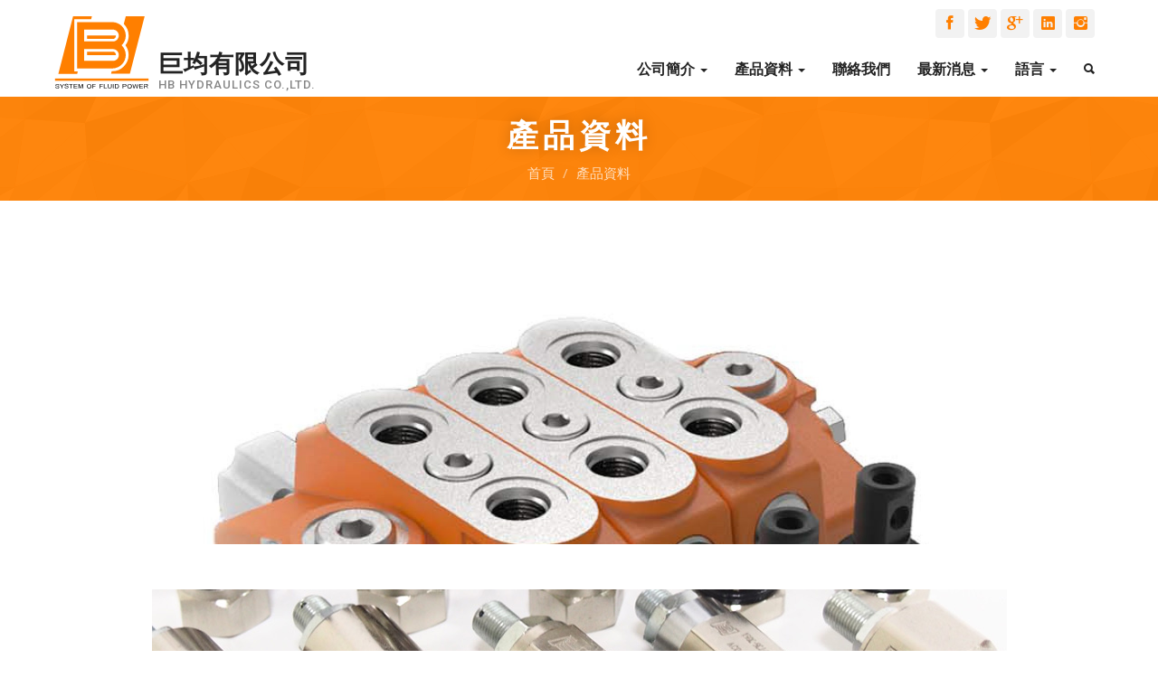

--- FILE ---
content_type: text/html
request_url: https://www.hbhydraulics.com/product
body_size: 3826
content:
<!DOCTYPE html>
<html>
<head>
  <meta http-equiv="Content-Type" content="text/html; charset=UTF-8"/>

<title>產品資料｜巨均有限公司</title>
<meta name="keywords" content="產品資料"/>
<meta name="description" content="產品資料"/>
<meta http-equiv="Content-Type" content="text/html; charset=UTF-8">
<meta name="viewport" content="width=device-width, initial-scale=1.0">


    <link rel="shortcut icon" href="https://www.hbhydraulics.com/language/tw/images/favicon.ico" />
    <link href="https://www.hbhydraulics.com/language/tw/js/plugins/bootstrap/css/bootstrap.min.css" rel="stylesheet">
    <link href="https://www.hbhydraulics.com/language/tw/css/animate.css" rel="stylesheet">
    <link href="https://www.hbhydraulics.com/language/tw/css/fonts/ion-icons/css/ionicons.min.css" rel="stylesheet">
    <link href="https://www.hbhydraulics.com/language/tw/css/fonts/construction-fonts/flaticon.css" rel="stylesheet">
    <link href="https://www.hbhydraulics.com/language/tw/js/plugins/owl-carousel/owl.carousel.css" rel="stylesheet">
    <link href="https://www.hbhydraulics.com/language/tw/js/plugins/owl-carousel/owl.theme.css" rel="stylesheet">
    <link href="https://www.hbhydraulics.com/language/tw/js/plugins/owl-carousel/owl.transitions.css" rel="stylesheet">
    <link href="https://www.hbhydraulics.com/language/tw/js/plugins/masterslider/style/masterslider.css" rel="stylesheet">
    <link href="https://www.hbhydraulics.com/language/tw/js/plugins/masterslider/skins/default/style.css" rel='stylesheet' type='text/css'>
    <link href="https://www.hbhydraulics.com/language/tw/css/style.css" rel="stylesheet">


<!-- jQuery fancybox CSS -->
<link rel="stylesheet" href="https://www.hbhydraulics.com/system/js/fancybox2/source/jquery.fancybox.css?v=2.1.5" type="text/css" media="screen" />
<link rel="stylesheet" href="https://www.hbhydraulics.com/system/js/fancybox2/source/helpers/jquery.fancybox-buttons.css?v=2.1.5" type="text/css" media="screen" />
<link rel="stylesheet" href="https://www.hbhydraulics.com/system/js/fancybox2/source/helpers/jquery.fancybox-thumbs.css?v=2.1.5" type="text/css" media="screen" />
<!-- jQuery Upload File CSS -->
<link href="https://www.hbhydraulics.com/system/js/fileupload/uploadfile.css" rel="stylesheet">
<!--datetimepicker CSS-->
<link rel="stylesheet" type="text/css" href="https://www.hbhydraulics.com/system/js/datetimepicker/jquery.datetimepicker.css"/ >

<script>	
$module = "product";
$controller = "index";
$action = "index";
$uploadSize = "";
$wwwhome = "https://www.hbhydraulics.com";
$wwwroot = "https://www.hbhydraulics.com";
$wwwfile = "https://www.hbhydraulics.com/language/tw";
$url = "https://www.hbhydraulics.com/product/";
$urlCurrent = "https://www.hbhydraulics.com/product";		
$messages = "";
$warnings = "";
</script>

<!-- Global site tag (gtag.js) - Google Analytics -->
<script async src="https://www.googletagmanager.com/gtag/js?id=G-9M9P111FFK"></script>
<script>
  window.dataLayer = window.dataLayer || [];
  function gtag(){dataLayer.push(arguments);}
  gtag('js', new Date());

  gtag('config', 'G-9M9P111FFK');
</script>



</head>

<body>
	    <header>
        <div id="preloader"></div>
        <div class="top-bar">
            <div class="container">
                <ul class="list-inline text-right">
                    <li><a href="#"><i class="ion-social-facebook"></i></a></li>
                    <li><a href="#"><i class="ion-social-twitter"></i></a></li>
                    <li><a href="#"><i class="ion-social-googleplus"></i></a></li>
                    <li><a href="#"><i class="ion-social-linkedin"></i></a></li>
                    <li><a href="#"><i class="ion-social-instagram"></i></a></li>
                </ul>
            </div>
        </div>
        <nav class="navbar navbar-default navbar-static-top sticky">
            <div class="container">
                <div class="navbar-header">
                    <button type="button" class="navbar-toggle collapsed" data-toggle="collapse" data-target="#navbar" aria-expanded="false" aria-controls="navbar">
                        <span class="sr-only">Toggle navigation</span>
                        <span class="icon-bar"></span>
                        <span class="icon-bar"></span>
                        <span class="icon-bar"></span>
                    </button>
                    <a class="navbar-brand" href="https://www.hbhydraulics.com" title="首頁">
                        <img src="https://www.hbhydraulics.com/language/tw/images/logo.svg">
                         <h3>巨均有限公司<br><span>HB HYDRAULICS CO.,LTD.</span></h3>                                                 
                    </a>
                </div>
                <div id="navbar" class="navbar-collapse collapse">
                    <ul class="nav navbar-nav navbar-right">
                        <li class="dropdown">
                            <a href="#" title="公司簡介" class="dropdown-toggle js-activated" data-toggle="dropdown" role="button" aria-haspopup="true" aria-expanded="false">公司簡介 <span class="caret"></span></a>
                            <ul class="dropdown-menu">
								<li><a href="https://www.hbhydraulics.com/about/26" title="公司影片">公司影片</a></li>
								<li><a href="https://www.hbhydraulics.com/about/21" title="公司沿革">公司沿革</a></li>
								<li><a href="https://www.hbhydraulics.com/about/2" title="經營理念">經營理念</a></li>
								<li><a href="https://www.hbhydraulics.com/about/12" title="未來展望">未來展望</a></li>
								<li><a href="https://www.hbhydraulics.com/about/23" title="ISO 認證">ISO 認證</a></li>
                            </ul>
                        </li>
                        <li class="dropdown">
                            <a href="#" title="產品資料" class="dropdown-toggle js-activated" data-toggle="dropdown" role="button" aria-haspopup="true" aria-expanded="false">產品資料 <span class="caret"></span></a>
                            <ul class="dropdown-menu">
								<li><a href="https://www.hbhydraulics.com/product/203" title="多路閥">多路閥</a></li>
								<li><a href="https://www.hbhydraulics.com/product/1" title="插裝閥">插裝閥</a></li>
								<li><a href="https://www.hbhydraulics.com/product/2" title="方向控制閥">方向控制閥</a></li>
								<li><a href="https://www.hbhydraulics.com/product/6" title="閥組">閥組</a></li>
								<li><a href="https://www.hbhydraulics.com/product/35" title="閥體">閥體</a></li>
								<li><a href="https://www.hbhydraulics.com/product/334" title="輔件">輔件</a></li>
								<li><a href="https://www.hbhydraulics.com/product/369" title="遠端先導控制">遠端先導控制</a></li>
                            </ul>
                        </li>
                        <li>
                        	<a href="https://www.hbhydraulics.com/contact" title="聯絡我們">聯絡我們</a>
                        </li>
                        <li class="dropdown">
                            <a href="#" title="最新消息" class="dropdown-toggle js-activated" data-toggle="dropdown" role="button" aria-haspopup="true" aria-expanded="false">最新消息 <span class="caret"></span></a>
                            <ul class="dropdown-menu">
								<li><a href="https://www.hbhydraulics.com/news/33" title="2025年印尼國際製造工業、金屬加工設備暨五金工具展">2025年印尼國際製造工業、金屬加工設備暨五金工具展</a></li>
								<li><a href="https://www.hbhydraulics.com/news/31" title="上海寶馬工程機械展(Bauma China 2024)">上海寶馬工程機械展(Bauma China 2024)</a></li>
								<li><a href="https://www.hbhydraulics.com/news/2" title="最新產品">最新產品</a></li>
								<li><a href="https://www.hbhydraulics.com/news/28" title="美國國際流體傳動與控制展 (IFPE)">美國國際流體傳動與控制展 (IFPE)</a></li>
								<li><a href="https://www.hbhydraulics.com/news/23" title="亞洲國際動力傳動與控制技術展覽會 (PTC ASIA)">亞洲國際動力傳動與控制技術展覽會 (PTC ASIA)</a></li>
								<li><a href="https://www.hbhydraulics.com/news/20" title="印度孟買自動化控制展 Automation Expo">印度孟買自動化控制展 Automation Expo</a></li>
								<li><a href="https://www.hbhydraulics.com/news/25" title="2019印尼國際工業製造暨金屬加工設備展 (MFGI Indonesia)">2019印尼國際工業製造暨金屬加工設備展 (MFGI Indonesia)</a></li>
								<li><a href="https://www.hbhydraulics.com/news/18" title="泰國自動化裝配展 (Assembly&amp;Automation, Bangkok)">泰國自動化裝配展 (Assembly&amp;Automation, Bangkok)</a></li>
                            </ul>
                        </li>
                        <li class="dropdown">
                            <a href="javascript: void(0)" class="dropdown-toggle js-activated" data-toggle="dropdown" role="button" aria-haspopup="true" aria-expanded="false">語言 <span class="caret"></span></a>
                            <ul class="dropdown-menu">
                                <li><a href="https://www.hbhydraulics.com/en" title="English">English</a></li>
                                <li><a href="https://www.hbhydraulics.com" title="繁體中文">繁體中文</a></li>
                                <li><a href="https://www.hbhydraulics.com/cn" title="简体中文">简体中文</a></li>
                            </ul>
                        </li>
                        <li class="search-toggle"><a href="javascript:void(0)"><i class="ion-search"></i></a>
                            <form class="search-form" role="form" method="GET" action="https://www.hbhydraulics.com/product/search">
                                <input type="text" name="keyword" class="form-control" placeholder="搜尋...">
                                <button type="submit" style="display: none">搜尋...</button>
                            </form>
                        </li>
                    </ul>
                </div>
            </div>
        </nav>

        <nav class="navbar navbar-default sm-device">
            <div class="container">
                <div class="navbar-header">
                    <button type="button" class="navbar-toggle collapsed" data-toggle="collapse" data-target="#navbar2" aria-expanded="false" aria-controls="navbar">
                        <span class="sr-only">Toggle navigation</span>
                        <span class="icon-bar"></span>
                        <span class="icon-bar"></span>
                        <span class="icon-bar"></span>
                    </button>
                    <a class="navbar-brand" href="https://www.hbhydraulics.com" title="首頁">
                        <img src="https://www.hbhydraulics.com/language/tw/images/logo.svg">
                         <h3>巨均有限公司<br><span>HB HYDRAULICS CO.,LTD.</span></h3>                                                 
                    </a>
                </div>
                <div id="navbar2" class="navbar-collapse collapse">
                    <ul class="nav navbar-nav navbar-right">
                        <li class="dropdown">
                            <a href="#" title="公司簡介" class="dropdown-toggle js-activated" data-toggle="dropdown" role="button" aria-haspopup="true" aria-expanded="false">公司簡介 <span class="caret"></span></a>
                            <ul class="dropdown-menu">
                                <li><a href="https://www.hbhydraulics.com/about/26" title="公司影片">公司影片</a></li>
                                <li><a href="https://www.hbhydraulics.com/about/21" title="公司沿革">公司沿革</a></li>
                                <li><a href="https://www.hbhydraulics.com/about/2" title="經營理念">經營理念</a></li>
                                <li><a href="https://www.hbhydraulics.com/about/12" title="未來展望">未來展望</a></li>
                                <li><a href="https://www.hbhydraulics.com/about/23" title="ISO 認證">ISO 認證</a></li>
                            </ul>
                        </li>
                        <li class="dropdown">
                            <a href="#" title="產品資料" class="dropdown-toggle js-activated" data-toggle="dropdown" role="button" aria-haspopup="true" aria-expanded="false">產品資料 <span class="caret"></span></a>
                            <ul class="dropdown-menu">
                                <li><a href="https://www.hbhydraulics.com/product/203" title="多路閥">多路閥</a></li>
                                <li><a href="https://www.hbhydraulics.com/product/1" title="插裝閥">插裝閥</a></li>
                                <li><a href="https://www.hbhydraulics.com/product/2" title="方向控制閥">方向控制閥</a></li>
                                <li><a href="https://www.hbhydraulics.com/product/6" title="閥組">閥組</a></li>
                                <li><a href="https://www.hbhydraulics.com/product/35" title="閥體">閥體</a></li>
                                <li><a href="https://www.hbhydraulics.com/product/334" title="輔件">輔件</a></li>
                                <li><a href="https://www.hbhydraulics.com/product/369" title="遠端先導控制">遠端先導控制</a></li>
                            </ul>
                        </li>
                        <li>
                            <a href="https://www.hbhydraulics.com/contact" title="聯絡我們">聯絡我們</a>
                        </li>
                        <li class="dropdown">
                            <a href="#" title="最新消息" class="dropdown-toggle js-activated" data-toggle="dropdown" role="button" aria-haspopup="true" aria-expanded="false">最新消息 <span class="caret"></span></a>
                            <ul class="dropdown-menu">
                                <li><a href="https://www.hbhydraulics.com/news/33" title="2025年印尼國際製造工業、金屬加工設備暨五金工具展">2025年印尼國際製造工業、金屬加工設備暨五金工具展</a></li>
                                <li><a href="https://www.hbhydraulics.com/news/31" title="上海寶馬工程機械展(Bauma China 2024)">上海寶馬工程機械展(Bauma China 2024)</a></li>
                                <li><a href="https://www.hbhydraulics.com/news/2" title="最新產品">最新產品</a></li>
                                <li><a href="https://www.hbhydraulics.com/news/28" title="美國國際流體傳動與控制展 (IFPE)">美國國際流體傳動與控制展 (IFPE)</a></li>
                                <li><a href="https://www.hbhydraulics.com/news/23" title="亞洲國際動力傳動與控制技術展覽會 (PTC ASIA)">亞洲國際動力傳動與控制技術展覽會 (PTC ASIA)</a></li>
                                <li><a href="https://www.hbhydraulics.com/news/20" title="印度孟買自動化控制展 Automation Expo">印度孟買自動化控制展 Automation Expo</a></li>
                                <li><a href="https://www.hbhydraulics.com/news/25" title="2019印尼國際工業製造暨金屬加工設備展 (MFGI Indonesia)">2019印尼國際工業製造暨金屬加工設備展 (MFGI Indonesia)</a></li>
                                <li><a href="https://www.hbhydraulics.com/news/18" title="泰國自動化裝配展 (Assembly&amp;Automation, Bangkok)">泰國自動化裝配展 (Assembly&amp;Automation, Bangkok)</a></li>
                            </ul>
                        </li>
                        <li class="dropdown">
                            <a href="javascript: void(0)" class="dropdown-toggle js-activated" data-toggle="dropdown" role="button" aria-haspopup="true" aria-expanded="false">語言 <span class="caret"></span></a>
                            <ul class="dropdown-menu">
                                <li><a href="https://www.hbhydraulics.com/en" title="English">English</a></li>
                                <li><a href="https://www.hbhydraulics.com" title="繁體中文">繁體中文</a></li>
                                <li><a href="https://www.hbhydraulics.com/cn" title="简体中文">简体中文</a></li>
                            </ul>
                        </li>
                        <li class="search-toggle"><a href="javascript:void(0)"><i class="ion-search"></i></a>
                            <form class="search-form" role="form" method="GET" action="https://www.hbhydraulics.com/product/search">
                                <input type="text" name="keyword" class="form-control" placeholder="搜尋...">
                                <button type="submit" style="display: none">搜尋...</button>
                            </form>
                        </li>
                    </ul>
                </div>
            </div>
        </nav>        
    </header>
			

	<div>
	  	  </div>
	    <main>
        <div class="page-title pattern">
            <div class="container text-center">
                <h1>產品資料</h1>
                <ol class="breadcrumb">
                    <li><a href="https://www.hbhydraulics.com" title="首頁">首頁</a></li>
				  	<li><a href="https://www.hbhydraulics.com/product" title="產品資料">產品資料</a></li>
				  	
                </ol>
            </div>
        </div>
        <div class="space80"></div>
        <div class="container pdt-list">
            <div class="row">
                <div class="col-md-offset-1 col-md-10">
                
                    <div class="margin-btm-50">
                        <a class="prject-box" href="https://www.hbhydraulics.com/product/203" title="多路閥">
                            <img src="/archive/product/group/所有單類產品照/MS100_1.jpg" alt="多路閥" class="img-responsive">
                            <div class="project-overlay">
                                <h4 class="text-capitalize">多路閥</h4>
                            </div>
                        </a>
                    </div>
                
                    <div class="margin-btm-50">
                        <a class="prject-box" href="https://www.hbhydraulics.com/product/1" title="插裝閥">
                            <img src="/archive/product/group/所有單類產品照/大類照片/插裝閥.jpg" alt="插裝閥" class="img-responsive">
                            <div class="project-overlay">
                                <h4 class="text-capitalize">插裝閥</h4>
                            </div>
                        </a>
                    </div>
                
                    <div class="margin-btm-50">
                        <a class="prject-box" href="https://www.hbhydraulics.com/product/2" title="方向控制閥">
                            <img src="/archive/product/group/所有單類產品照/大類照片/方向控制閥.jpg" alt="方向控制閥" class="img-responsive">
                            <div class="project-overlay">
                                <h4 class="text-capitalize">方向控制閥</h4>
                            </div>
                        </a>
                    </div>
                
                    <div class="margin-btm-50">
                        <a class="prject-box" href="https://www.hbhydraulics.com/product/6" title="閥組">
                            <img src="/archive/product/group/所有單類產品照/大類照片/閥組(無舊版logo).jpg" alt="閥組" class="img-responsive">
                            <div class="project-overlay">
                                <h4 class="text-capitalize">閥組</h4>
                            </div>
                        </a>
                    </div>
                
                    <div class="margin-btm-50">
                        <a class="prject-box" href="https://www.hbhydraulics.com/product/35" title="閥體">
                            <img src="/archive/product/group/所有單類產品照/大類照片/閥體(無舊版logo).jpg" alt="閥體" class="img-responsive">
                            <div class="project-overlay">
                                <h4 class="text-capitalize">閥體</h4>
                            </div>
                        </a>
                    </div>
                
                    <div class="margin-btm-50">
                        <a class="prject-box" href="https://www.hbhydraulics.com/product/334" title="輔件">
                            <img src="/archive/product/group/所有單類產品照/大類照片/輔件.jpg" alt="輔件" class="img-responsive">
                            <div class="project-overlay">
                                <h4 class="text-capitalize">輔件</h4>
                            </div>
                        </a>
                    </div>
                
                    <div class="margin-btm-50">
                        <a class="prject-box" href="https://www.hbhydraulics.com/product/369" title="遠端先導控制">
                            <img src="/archive/product/group/所有單類產品照/JV-10.jpg" alt="遠端先導控制" class="img-responsive">
                            <div class="project-overlay">
                                <h4 class="text-capitalize">遠端先導控制</h4>
                            </div>
                        </a>
                    </div>
                </div>
            </div>
        </div>
        <div class="space80"></div>
    </main>

	
	    <footer class="footer">
        <div class="container">
            <div class="row">
                <div class="col-md-6">
                    <div class="logo">
                        <img src="https://www.hbhydraulics.com/language/tw/images/logo.svg" class="img-responsive">
                                                <h6>巨均有限公司</h6>
                        <span>HB HYDRAULICS CO.,LTD.</span>                                                 
                    </div>
                </div>
                <div class="col-md-6">
                    <ul class="list-inline text-right">
                        <li><a href="https://www.hbhydraulics.com/about" title="公司簡介">公司簡介</a></li>
                        <li><a href="https://www.hbhydraulics.com/product" title="產品資料">產品資料</a></li>
                        <li><a href="https://www.hbhydraulics.com/contact" title="聯絡我們">聯絡我們</a></li>
                        <li><a href="https://www.hbhydraulics.com/news" title="最新消息">最新消息</a></li>
                    </ul>
                </div>
            </div>
            <hr>
            <div class="row">
                <div class="col-sm-12">
                    <ul class="list-inline address">
<li><span class="title"><span style="font-size: 14pt; font-family: 'arial black', sans-serif;"><i class="ion-ios-telephone"></i> <span style="color: #333333;">電話：</span></span></span><span style="font-size: 14pt; font-family: 'arial black', sans-serif; color: #333333;">02-29954212</span></li>
<li><span style="font-size: 14pt; font-family: 'arial black', sans-serif; color: #333333;"><span class="title"><i class="ion-printer"></i> 傳真：</span>02-22787211</span></li>
<li><span style="color: #333333;"><span style="font-size: 14pt; font-family: 'arial black', sans-serif;"><span class="title"><i class="ion-ios-location"></i> 地址：</span></span><span style="font-family: 'arial black', sans-serif;"><span style="font-size: 14pt;"><span class="title">台灣</span></span><span style="font-size: 14pt;">新北市三重區重新路五段609巷4號3樓之7</span></span></span></li>
<li><span class="title" style="font-size: 14pt; font-family: 'arial black', sans-serif; color: #333333;"><i class="ion-ios-email"></i> 信箱：<a style="color: #333333;" href="mailto:info@hbhydraulics.com">info@hbhydraulics.com</a></span></li>
</ul>
                </div>
            </div>
        </div>
        <div class="copyright text-center">
            <p><span class="small" style="font-size: 12pt; color: #ffffff;"><strong><span style="font-size: 14pt;">巨均有限公司</span></strong> &copy; <span style="font-family: 'arial black', sans-serif;">2018 All Rights Reserved ‧ Designed by <a style="color: #ffffff;" href="http://www.atteipo.com.tw/" target="_blank">ATTEIPO</a></span></span></p>
        </div>
        <a href="#" class="scrollToTop"><i class="ion-android-arrow-dropup-circle"></i></a>
    </footer>	
	
	    <script src="https://www.hbhydraulics.com/language/tw/js/jquery.min.js"></script>
    <script src="https://www.hbhydraulics.com/language/tw/js/jquery-migrate.min.js" type="text/javascript"></script>
    <script src="https://www.hbhydraulics.com/language/tw/js/plugins/bootstrap/js/bootstrap.min.js"></script>
    <script src="https://www.hbhydraulics.com/language/tw/js/bootstrap-hover-dropdown.min.js"></script>
    <script src="https://www.hbhydraulics.com/language/tw/js/wow.min.js"></script>
    <script src="https://www.hbhydraulics.com/language/tw/js/jquery.stellar.min.js"></script>
    <script src="https://www.hbhydraulics.com/language/tw/js/plugins/owl-carousel/owl.carousel.min.js"></script>
    <script src="https://www.hbhydraulics.com/language/tw/js/jquery.sticky.js"></script>
    <script src="https://www.hbhydraulics.com/language/tw/js/custom.js"></script>
    <script src="https://www.hbhydraulics.com/language/tw/js/plugins/masterslider/masterslider.min.js"></script>
    <script src="https://www.hbhydraulics.com/language/tw/js/master-custom.js"></script>
    

<!-- jQuery fancybox plugin -->
<script src="https://www.hbhydraulics.com/system/js/fancybox2/lib/jquery.mousewheel-3.0.6.pack.js"></script>
<script type="text/javascript" src="https://www.hbhydraulics.com/system/js/fancybox2/source/jquery.fancybox.pack.js?v=2.1.5"></script>
<script type="text/javascript" src="https://www.hbhydraulics.com/system/js/fancybox2/source/helpers/jquery.fancybox-buttons.js?v=2.1.5"></script>
<script type="text/javascript" src="https://www.hbhydraulics.com/system/js/fancybox2/source/helpers/jquery.fancybox-thumbs.js?v=2.1.5"></script>
<script type="text/javascript" src="https://www.hbhydraulics.com/system/js/fancybox2/source/helpers/jquery.fancybox-media.js?v=2.1.5"></script>

<script language="javascript" src="https://www.hbhydraulics.com/system/js/printThis/printThis.js"></script>
<!--datetimepicker Plugins-->
<script src="https://www.hbhydraulics.com/system/js/datetimepicker/jquery.datetimepicker.js"></script>
<!-- jQuery Upload File Plugin -->
<script src="https://www.hbhydraulics.com/system/js/fileupload/jquery.uploadfile.js"></script> 

<script language="javascript" src="https://www.hbhydraulics.com/system/js/jquery.custom.js"></script>

<script type="text/javascript" src="//static.addtoany.com/menu/page.js"></script>
</body>
</html>




--- FILE ---
content_type: text/css
request_url: https://www.hbhydraulics.com/language/tw/css/style.css
body_size: 8526
content:
@import url(https://fonts.googleapis.com/css?family=Open+Sans:400,700,600italic,600,400italic,300italic,300);
@import url(https://fonts.googleapis.com/css?family=Roboto:700,500,900);
/*
Template variables
*/
/* 
    Basics
*/
html, body {
  height: 100%; }

body {
  font-family: "Open Sans", Microsoft JhengHei, sans-serif;
  font-size: 15px;
  line-height: 26px;
  margin: 0;
  background-color: #fff;
  color: #777;
  -webkit-font-smoothing: antialiased !important; }

a {
  -moz-transition: all 0.3s;
  -o-transition: all 0.3s;
  -webkit-transition: all 0.3s;
  transition: all 0.3s;
  color: #ff7f00; }
  a:hover, a:focus {
    color: #ff3c00; }

button {
  -moz-transition: all 0.3s;
  -o-transition: all 0.3s;
  -webkit-transition: all 0.3s;
  transition: all 0.3s; }
  button:focus {
    outline: 0 !important; }

a, a:hover, a:focus {
  text-decoration: none;
  outline: 0 !important; }

button:focus {
  outline: 0 !important; }

.color_text {
  color: #ff7f00; }

h1, h2, h3, h4, h5, h6 {
  margin-top: 0px;
  font-family: "Roboto", Microsoft JhengHei, sans-serif;
  color: #333;
  font-weight: 700; }

h4{
  font-size: 20px; }

blockquote {
  font-size: 14px;
  font-family: "Roboto", Microsoft JhengHei, sans-serif;
  font-weight: 400; }
  blockquote h5 {
    margin-top: 10px;
    font-weight: 600;
    color: #ff7f00; }

.full-wid {
  width: 100%; }

/**spaces**/
.space10 {
  height: 10px; }

.space20 {
  height: 20px; }

.space30 {
  height: 30px; }

.space40 {
  height: 40px; }

.space50 {
  height: 50px; }

.space60 {
  height: 60px; }

.space70 {
  height: 70px; }

.space80 {
  height: 80px; }

.space90 {
  height: 90px; }

.space100 {
  height: 100px; }

/**margins**/
.margin-btm-10 {
  margin-bottom: 10px; }

.margin-btm-20 {
  margin-bottom: 20px; }

.margin-btm-30 {
  margin-bottom: 30px; }

.margin-btm-40 {
  margin-bottom: 40px; }

.margin-btm-50 {
  margin-bottom: 50px; }

.margin-top-20{
  margin-top: 20px;
}

.no-padd {
  padding: 0px; }

.no-margin {
  margin: 0px; }

.border-width {
  width: 60px;
  height: 3px;
  background: #ff7f00;
  margin: 30px 0; }

.border-width.sm{
  margin: 15px 0;
}

.gray-bg {
  background-color: #f5f5f5; }

.color_text {
  color: #ff7f00; }

.center-align {
  margin: 0 auto;
  display: block; }

.text_color {
  color: #ff7f00; }

.dropcap:first-letter {
  display: inline-block;
  content: "";
  padding: 5px 10px;
  background: #ff7f00;
  margin-right: 5px;
  margin-bottom: 5px; }

.dropcap1:first-letter {
  display: inline-block;
  content: "";
  color: #ff7f00;
  font-weight: 700;
  font-size: 20px;
  margin-right: 5px;
  margin-bottom: 5px; }

/**********back to top*************/
.scrollToTop {
  text-align: center;
  font-weight: bold;
  color: #ff7f00;
  text-decoration: none;
  font-size: 30px;
  position: fixed;
  bottom: 10px;
  right: 10px;
  z-index: 999999;
  display: none;
  opacity: 0.5;
  line-height: 0px;
  -moz-transition: all 0.3s;
  -o-transition: all 0.3s;
  -webkit-transition: all 0.3s;
  transition: all 0.3s; }

.scrollToTop:hover {
  text-decoration: none;
  opacity: 1; }

/**preloader**/
div#preloader {
  position: fixed;
  left: 0;
  top: 0;
  z-index: 99999;
  width: 100%;
  height: 100%;
  overflow: visible;
  background: #fff url("../images/loader.gif") no-repeat center center; }

@media (min-width: 768px) {
  .vertical-align-child {
    display: -webkit-flex;
    display: -moz-flex;
    display: -ms-flexbox;
    display: flex;
    align-items: center;
    -webkit-align-items: center;
    justify-content: center;
    -webkit-justify-content: center;
    flex-direction: row;
    -webkit-flex-direction: row; } }
@media (min-width: 1200px) {
  body.boxed {
    background-color: #e9e9e9; }

  .wrapper-boxed {
    width: 1170px;
    margin: 0px auto;
    background: #fff;
    border-top: 3px solid #ff7f00; } }
/**pagination**/
.pagination {
  -webkit-border-radius: 0px;
  -moz-border-radius: 0px;
  -ms-border-radius: 0px;
  border-radius: 0px; }

.pagination > li > a, .pagination > li > span {
  position: relative;
  float: left;
  padding: 10px 22px;
  margin-left: -1px;
  line-height: 1.42857143;
  color: #ff7f00;
  text-decoration: none;
  background-color: #f5f5f5;
  border: 0px; }

.pagination > .active > a, .pagination > .active > a:focus, .pagination > .active > a:hover, .pagination > .active > span, .pagination > .active > span:focus, .pagination > .active > span:hover {
  z-index: 3;
  color: #fff;
  cursor: default;
  background-color: #ff7f00;
  border: 0px; }

/*
Buttons style
*/
.buttons a {
  margin: 5px; }

.btn {
  border: 0px;
  font-weight: 700;
  text-transform: uppercase;
  font-size: 15px;
  letter-spacing: 1px;
  -webkit-border-radius: 3px;
  -moz-border-radius: 3px;
  -ms-border-radius: 3px;
  border-radius: 3px;
  font-family: "Roboto", Microsoft JhengHei, sans-serif; }
  .btn i {
    margin-left: 5px; }

.btn-lg {
  padding: 12px 25px; }

.btn-xl {
  padding: 16px 25px; }

.btn-link {
  color: #ff7f00; }
  .btn-link:hover {
    color: #999; }

.btn-default {
  background-color: #eee;
  color: #333; }
  .btn-default:hover {
    background-color: #ff7f00;
    color: #fff; }

.btn-skin {
  background-color: #ff7f00;
  text-shadow: 0 1px rgba(0, 0, 0, 0.15);
  color: #fff; }
  .btn-skin:hover {
    background-color: #333;
    color: #fff; }

.btn-dark {
  background-color: #333;
  text-shadow: 0 1px rgba(0, 0, 0, 0.15);
  color: #fff; }
  .btn-dark:hover {
    background-color: #ff7f00;
    color: #222; }

.btn-white {
  background-color: #fff;
  color: #333; }
  .btn-white:hover {
    background-color: #f3f3f3;
    color: #333; }

.btn-border-dark {
  border: 2px solid #333;
  background-color: transparent;
  color: #333; }
  .btn-border-dark:hover {
    color: #fff;
    background-color: #333; }

.btn-border-skin {
  border: 2px solid #ff7f00;
  background-color: transparent;
  color: #ff7f00; }
  .btn-border-skin:hover {
    color: #fff;
    background-color: #ff7f00; }

.btn-border-white {
  border: 2px solid #fff;
  background-color: transparent;
  color: #fff; }
  .btn-border-white:hover {
    color: #333;
    background-color: #fff; }

/*
Titles style
*/
.center-title {
  text-align: center;
  position: relative; }
  .center-title h1 {
    font-size: 35px;
    line-height: 25px;
    font-weight: 700;
    text-transform: uppercase; }
  .center-title .border-width {
    margin-top: 20px; }
  .center-title p.border-top{
    margin: 15px 0 0;
    font-size: 16px;
  }

.left-title {
  text-transform: capitalize;
  padding-bottom: 15px;
  border-bottom: 1px solid #ddd;
  position: relative;
  margin-bottom: 30px; }
  .left-title:after {
    content: "";
    position: absolute;
    left: 0;
    bottom: 0;
    width: 60px;
    height: 3px;
    background: #ff7f00; }

/*
card boxes
*/
.service-box .service-thumb {
  position: relative;
  overflow: hidden; }
.service-box .service-desc {
  padding: 25px 15px 20px 15px;
  border: 1px solid #e8e8e8;
  border-top: none;
  border-bottom-right-radius: 5px;
  border-bottom-left-radius: 5px;
  -moz-transition: all 0.3s;
    -o-transition: all 0.3s;
    -webkit-transition: all 0.3s;
    transition: all 0.3s; }
.service-box:hover .service-desc{
  border-color: #ff7f00
}
.service-box .service-desc h4{
  font-size: 26px;
  letter-spacing: 1px;
}
  .service-box .service-desc .border-width {
    margin: 5px 0; }
  .service-box .service-desc p {
    margin: 20px 0 15px 0;
    font-size: 15px;
    line-height: 1.8; }

.icon-box .border-width {
  margin: 0px;
  margin-bottom: 10px; }
.icon-box i {
  color: #ff7f00;
  float: left;
  margin-right: 20px;
  width: 70px;
  height: 70px;
  line-height: 70px;
  -webkit-border-radius: 50%;
  -moz-border-radius: 50%;
  -ms-border-radius: 50%;
  border-radius: 50%;
  border: 1px solid #ff7f00;
  display: block;
  text-align: center; }
  .icon-box i:before {
    margin-left: 0px;
    font-size: 40px; }
.icon-box .content {
  overflow: hidden;
  text-align: left; }
.prject-box {
  position: relative;
  overflow: hidden;
  display: block; }
  .prject-box img {
    -moz-transition: all 2s ease-in-out 0s;
    -o-transition: all 2s ease-in-out 0s;
    -webkit-transition: all 2s ease-in-out 0s;
    transition: all 2s ease-in-out 0s;
    opacity: 1; }
  .prject-box .project-overlay {
    position: absolute;
    width: 96%;
    height: 96%;
    left: 2%;
    top: 2%;
    background-color: rgba(0, 0, 0, 0.4);
    opacity: 0;
    -moz-transition: all 0.3s;
    -o-transition: all 0.3s;
    -webkit-transition: all 0.3s;
    transition: all 0.3s; }
    .prject-box .project-overlay h4 {
      color: #fff;
      position: absolute;
      bottom: -100%;
      left: 20px;
      font-weight: 600;
      -moz-transition: all 0.4s;
      -o-transition: all 0.4s;
      -webkit-transition: all 0.4s;
      transition: all 0.4s; }
      .prject-box .project-overlay h4 i {
        margin-left: 8px; }
  .prject-box:hover .project-overlay {
    opacity: 1; }
    .prject-box:hover .project-overlay h4 {
      bottom: 20px; }
  .prject-box:hover img {
    -moz-transform: scale(1.3);
    -o-transform: scale(1.3);
    -ms-transform: scale(1.3);
    -webkit-transform: scale(1.3);
    transform: scale(1.3);
    opacity: 0.7; }
.pdt-list .prject-box{
  max-height: 300px;
}
  .pdt-list .prject-box .project-overlay{
    width: 98%;
    height: 94%;
    left: 1%;
    top: 3%;
  }
    .pdt-list .prject-box .project-overlay h4{
      left: 50%;
      transform: translateX(-50%);
    }
    .pdt-list .prject-box:hover .project-overlay h4{
      bottom: 50%;
      left: 50%;
      transform: translate(-50%, 50%);
      font-size: 25px;
      letter-spacing: 2px
    }

.support-info .col-sm-4 {
  text-align: center; }
.support-info i {
  color: #ff7f00;
  margin-bottom: 20px;
  font-size: 30px;
  display: block;
  width: 100%; }

.project-info li {
  line-height: 40px;
  vertical-align: middle;
  margin: 0;
  padding: 0px;
  border-bottom: 1px dashed #ddd;
  margin-top: 3px; }
  .project-info li i {
    display: inline-block;
    width: 40px;
    height: 40px;
    text-align: center;
    background: #ff7f00;
    font-size: 25px;
    line-height: 40px;
    margin-right: 20px; }

.side-nav li {
  margin: 0;
  padding: 0; }
  .side-nav li a {
    display: block;
    padding: 10px 15px;
    background-color: #f5f5f5;
    font-family: "Roboto", Microsoft JhengHei, sans-serif;
    margin-bottom: 2px;
    -webkit-border-radius: 3px;
    -moz-border-radius: 3px;
    -ms-border-radius: 3px;
    border-radius: 3px; }
  .side-nav li.active a, .side-nav li a:hover {
    background-color: #ff7f00;
    color: #fff; }
  .side-nav li.active a {
    text-shadow: 0 1px rgba(0, 0, 0, 0.15); }

  .side-nav.style2 li.title a,
  .side-nav.style2 li.title a:hover{ 
    background: #ff7f00;
    color: #fff;
    font-weight: bold;
    font-size: 16px; 
  }
  .side-nav.style2 li a:hover{
    background: #e8e8e8;
    color: #ff7f00;
  }

/*
Call to actions
*/
.cta {
  padding: 40px 0;
  background: #f5f5f5; }
  .cta .btn {
    margin-top: 10px; }
  .cta p {
    margin-bottom: 0px; }

.newsletter {
  background-color: #e1e1e1;
  background: #e1e1e1; /* Old browsers */
  background: -moz-linear-gradient(left,  #e1e1e1 0%, #f5f5f5 50%, #e1e1e1 100%); /* FF3.6-15 */
  background: -webkit-linear-gradient(left,  #e1e1e1 0%,#f5f5f5 50%,#e1e1e1 100%); /* Chrome10-25,Safari5.1-6 */
  background: linear-gradient(to right,  #e1e1e1 0%,#f5f5f5 50%,#e1e1e1 100%); /* W3C, IE10+, FF16+, Chrome26+, Opera12+, Safari7+ */
  filter: progid:DXImageTransform.Microsoft.gradient( startColorstr='#f5f5f5', endColorstr='#f5f5f5',GradientType=1 ); /* IE6-9 */
  padding: 40px 0 30px;
  background: #f5f5f5 }
  .newsletter .b-newsletter {
    margin-top: 10px;
    position: relative; }
    .newsletter .b-newsletter .form-control {
      height: 45px;
      border-color: transparent;
      background-color: #fff;
      -webkit-box-shadow: none;
      -moz-box-shadow: none;
      -ms-box-shadow: none;
      box-shadow: none; }
      .newsletter .b-newsletter .form-control.success {
        border-color: #2b542c; }
      .newsletter .b-newsletter .form-control.error {
        border-color: #FC3116; }
    .newsletter .b-newsletter button {
      position: absolute;
      right: 0;
      top: 0;
      width: 50px;
      height: 45px;
      background: transparent;
      border: 0px;
      color: #ff7f00;
      font-size: 30px; }
    .newsletter .btn i{
      margin-left: 2px;
    }
    .newsletter .btn-default{
      background: #fff;
      line-height: 1;
      padding: 8px 13px;
      color: #ff7f00;
      font-size: 30px;
      margin-top: 10px;
    }
    .newsletter .btn-default:hover{
      background: #ff7f00;
      color: #fff;
    }

.c_info_bar {
  padding-top: 30px;
  background: #ff7f00; }
  .c_info_bar h4 {
    margin-bottom: 0px;
    font-size: 26px;
    text-transform: uppercase;
    text-shadow: 0px 0px 10px rgba(255, 255, 255, .95);
    color: #fff;
    letter-spacing: 1px }
    .c_info_bar h4 i {
      margin-right: 15px; }

/*
Top bar style
*/
.top-bar {
  padding-top: 10px;
  background-color: #fff; }
  .top-bar span {
    display: inline-block;
    margin-right: 10px; }
    .top-bar span i {
      width: 20px;
      height: 20px;
      line-height: 20px;
      background: #ff7f00;
      text-align: center;
      display: inline-block;
      -webkit-border-radius: 3px;
      -moz-border-radius: 3px;
      -ms-border-radius: 3px;
      border-radius: 3px;
      margin-right: 5px;
      color: #fff; }
  .top-bar .list-inline{
    margin-bottom: 5px;
  }
  .top-bar .list-inline li {
    padding: 0px; }
    .top-bar .list-inline li a {
      width: 32px;
      height: 32px;
      line-height: 32px;
      text-align: center;
      display: block;
      background: #f2f2f2;;
      font-size: 20px;
      color: #ff7f00;
      -webkit-border-radius: 4px;
      -moz-border-radius: 4px;
      -ms-border-radius: 4px;
      border-radius: 4px; }
      .top-bar .list-inline li a:hover {
        color: #ff7f00;
        background: #777777; }
  .top-bar.top-bar-dark {
    background: #222; }
    .top-bar.top-bar-dark span {
      color: #aeaeae; }
    .top-bar.top-bar-dark .list-inline li a {
      background-color: #333;
      color: #fff; }
      .top-bar.top-bar-dark .list-inline li a:hover {
        color: #fff;
        background: #ff7f00; }

/* 
    Navbar css
*/
.navbar-default {
  background: #fff;
  border: 0px;
  margin: 0px; }

.navbar-default .navbar-nav > li > a {
  color: #232323; }
  .navbar-default .navbar-nav > li > a:hover {
    color: #ff7f00;
    background-color: transparent; }

.navbar-default .navbar-nav > .active > a,
.navbar-default .navbar-nav > .active > a:focus,
.navbar-default .navbar-nav > .active > a:hover,
.navbar-default .navbar-nav > .open > a,
.navbar-default .navbar-nav > .open > a:focus,
.navbar-default .navbar-nav > .open > a:hover {
  color: #ff7f00;
  background-color: #555555;
  border-bottom-color: #ff7f00; }
.navbar-default .navbar-nav>li>a:focus,
.navbar-default .navbar-nav>li>a:hover{
  color: #ff7f00;
}
.navbar-default .navbar-nav>li{
  position: relative;
}
.navbar-default .navbar-nav>li>.dropdown-menu{
  border-top: 3px solid #ff7f00;
  box-shadow: 3px 3px 15px rgba(0, 0, 0, .35);
}
.navbar-default .navbar-nav>li>.dropdown-menu:before{
  content: "";
  position: absolute;
  top: -11px;
  right: 12px;
  width: 0;
  height: 0;
  border-style: solid;
  border-width: 0 6px 10px 6px;
  border-color: transparent transparent #ff7f00 transparent;
}
.navbar-brand{
  padding: 0;
}
.navbar-brand > img {
  display: block;
  margin-top: 3px; }

.navbar-nav > li > a {
  font-family: "Roboto", Microsoft JhengHei, sans-serif;
  font-weight: 700;
  text-transform: uppercase;
  font-size: 16px; }

.navbar-inverse {
  margin: 0;
  border: 0px;
  background-color: #222; }
  .navbar-inverse .navbar-nav > li > a {
    color: #fff; }
    .navbar-inverse .navbar-nav > li > a:hover {
      color: #ff7f00; }

.navbar-inverse .navbar-nav > .active > a, .navbar-inverse .navbar-nav > .active > a:focus, .navbar-inverse .navbar-nav > .active > a:hover {
  color: #ff7f00;
  background-color: transparent; }

.navbar-inverse .navbar-nav > .open > a, .navbar-inverse .navbar-nav > .open > a:focus, .navbar-inverse .navbar-nav > .open > a:hover {
  color: #ff7f00;
  background-color: transparent; }

.navbar.sticky {
  z-index: 9999 !important;
  width: 100%;
  left: 0; }
.sticky-wrapper.is-sticky .navbar.sticky{
  box-shadow: rgba(0, 0, 0, 0.2) 0px 2px 10px -3px;
  z-index: 9999;
}

/**search form**/
.search-toggle {
  position: relative; }

.search-form {
  position: absolute;
  right: 0;
  width: 250px;
  top: 100%;
  padding: 5px;
  background-color: #666;
  display: none; }
  .search-form .form-control {
    border: 0px; }

@media (min-width: 768px) {
  .navbar-nav > li > a {
    padding-top: 20px;
    padding-bottom: 20px; }

  .navbar-brand > img {
    display: inline-block;
    margin-top: 7px;
  }
  .navbar-brand > h3{
    display: inline-block;
    margin: 15px 0 0 0;
    color: #232323;
    letter-spacing: 1px;
    moz-transition: all 0.3s;
    -o-transition: all 0.3s;
    -webkit-transition: all 0.3s;
    transition: all 0.3s;
    line-height: 18px;
    font-size: 27px;
  }
  .navbar-brand:hover > h3{
    margin: 15px 0 0 2px;
    moz-transition: all 0.3s;
    -o-transition: all 0.3s;
    -webkit-transition: all 0.3s;
    transition: all 0.3s;
  }
  .navbar-brand > h3 span{
    font-size: 13px;
    font-weight: normal;
    color: #858585;;
  }
  .sticky-wrapper .navbar-brand > img{
    margin-top: -70px;
    width: 115px;
    height: 80px;
  }
  .sticky-wrapper.is-sticky .navbar-brand > img{
    width: 65px;
    height: 45px;
    margin-top: -28px;
  }
  .sticky-wrapper.is-sticky .navbar-brand > h3{
    margin: 15px 0 0 0;
    font-size: 24px;
  }

  .navbar-transparent {
    position: fixed;
    left: 0;
    top: 0;
    width: 100%;
    z-index: 999;
    background-color: transparent;
    padding: 15px 0;
    -moz-transition: all 0.3s;
    -o-transition: all 0.3s;
    -webkit-transition: all 0.3s;
    transition: all 0.3s; }
    .navbar-transparent.shrink {
      padding: 0px;
      background-color: #222; } }
/*for one page header fixed on all devices*/
body.landing-page .navbar-transparent {
  position: fixed;
  left: 0;
  top: 0;
  width: 100%;
  z-index: 999;
  background-color: transparent;
  padding: 15px 0;
  -moz-transition: all 0.3s;
  -o-transition: all 0.3s;
  -webkit-transition: all 0.3s;
  transition: all 0.3s; }
  body.landing-page .navbar-transparent.shrink {
    padding: 0px;
    background-color: #222; }

/*
Dropdown css
*/
.dropdown-menu {
  -webkit-box-shadow: none;
  -moz-box-shadow: none;
  -ms-box-shadow: none;
  box-shadow: none;
  min-width: 190px;
  background-color: #555;
  -webkit-border-radius: 0px;
  -moz-border-radius: 0px;
  -ms-border-radius: 0px;
  border-radius: 0px;
  padding: 0px;
  min-width: 210px;
  border-color: #555; }
  .dropdown-menu > li > a {
    padding: 10px 20px;
    border-bottom: 1px solid rgba(255, 255, 255, 0.1);
    font-size: 14px;
    font-weight: 400;
    text-transform: capitalize;
    font-family: "Roboto", Microsoft JhengHei, sans-serif;
    color: #fff;
    /* Permalink - use to edit and share this gradient: http://colorzilla.com/gradient-editor/#000000+0,000000+100&0+0,0.15+100 */
background: -moz-linear-gradient(top,  rgba(0,0,0,0) 0%, rgba(0,0,0,0.15) 100%); /* FF3.6-15 */
background: -webkit-linear-gradient(top,  rgba(0,0,0,0) 0%,rgba(0,0,0,0.15) 100%); /* Chrome10-25,Safari5.1-6 */
background: linear-gradient(to bottom,  rgba(0,0,0,0) 0%,rgba(0,0,0,0.15) 100%); /* W3C, IE10+, FF16+, Chrome26+, Opera12+, Safari7+ */
filter: progid:DXImageTransform.Microsoft.gradient( startColorstr='#00000000', endColorstr='#26000000',GradientType=0 ); /* IE6-9 */

     }
    .dropdown-menu > li > a:hover {
      color: #ff7f00;
      background-color: rgba(0, 0, 0, 0.3);
      border-bottom-color: rgba(255, 255, 255, .25); }
  .dropdown-menu > li:last-child a {
    border-bottom: 0px; }

/**third level menu**/
.dropdown-submenu {
  position: relative; }

.dropdown-submenu > .dropdown-menu {
  top: 0;
  left: 100%;
  margin-top: -6px;
  margin-left: -1px;
  -webkit-border-radius: 0px;
  -moz-border-radius: 0px;
  -ms-border-radius: 0px;
  border-radius: 0px; }

.dropdown-submenu:hover > .dropdown-menu {
  display: block; }

.dropdown-submenu > a:after {
  display: block;
  float: right;
  content: "\f105";
  font-family: "FontAwesome";
  margin-top: 2px;
  margin-right: -10px; }

.dropdown-submenu:hover > a:after {
  border-left-color: #fff; }

.dropdown-submenu.pull-left {
  float: none; }

.dropdown-submenu.pull-left > .dropdown-menu {
  left: -100%;
  margin-left: 10px;
  -webkit-border-radius: 6px 0 6px 6px;
  -moz-border-radius: 6px 0 6px 6px;
  border-radius: 6px 0 6px 6px; }

/**mega menu**/
@media (max-width: 969px) {
  .yamm .yamm-content {
    padding-left: 20px;
    padding-right: 20px; } }
.yamm .yamm-content h3 {
  text-transform: uppercase;
  font-size: 13px;
  font-family: "Roboto", Microsoft JhengHei, sans-serif;
  margin-bottom: 20px; }
.yamm .yamm-content .mega-vertical-nav > li > a {
  padding: 7px 15px;
  color: #333;
  font-weight: 500;
  font-size: 13px;
  text-transform: capitalize;
  border-bottom: 1px solid #ddd;
  font-family: "Roboto", Microsoft JhengHei, sans-serif; }
  .yamm .yamm-content .mega-vertical-nav > li > a:hover {
    color: #ff7f00; }

.yamm .dropdown.yamm-fw .dropdown-menu.mega-menu {
  left: 0px;
  right: 0px; }

/******************

MULTI LEVEL DROPDOWN CSS

*********************/
.dropdown-submenu {
  position: relative; }

.dropdown-submenu > .dropdown-menu {
  top: -2px;
  left: 100%;
  margin-top: 0px;
  margin-left: 0px;
  -webkit-border-radius: 0px;
  -moz-border-radius: 0px;
  -ms-border-radius: 0px;
  border-radius: 0px; }

.dropdown-submenu:hover > .dropdown-menu {
  display: block; }

.dropdown-submenu > a:after {
  top: 11px;
  right: 15px;
  font-size: 11px;
  content: "\f3d3";
  position: absolute;
  font-weight: normal;
  display: inline-block;
  font-family: "IonIcons"; }

.dropdown-submenu.pull-left {
  float: none; }

.dropdown-submenu.pull-left > .dropdown-menu {
  left: -100%;
  margin-left: 10px;
  -webkit-border-radius: 0px;
  -moz-border-radius: 0px;
  -ms-border-radius: 0px;
  border-radius: 0px; }

@media (max-width: 767px) {
  .dropdown-submenu > .dropdown-menu {
    padding-left: 20px;
    display: block;
    margin-left: 15px; }

  .yamm .yamm-content h3 {
    color: #fff; }

  .yamm .yamm-content .mega-vertical-nav > li > a {
    border-bottom-color: rgba(255, 255, 255, 0.1);
    color: #eee; }
    .yamm .yamm-content .mega-vertical-nav > li > a:hover {
      color: #fff;
      background-color: rgba(0, 0, 0, 0.1); }

  .dropdown-menu > li > a {
    border-bottom: 1px solid #ddd;
    padding: 8px 20px; }
    .dropdown-menu > li > a:hover {
      color: #fff;
      background-color: rgba(0, 0, 0, 0.1) !important; }

  .mega-vertical-nav {
    padding-bottom: 20px; } }
/*
form-elements style
*/
.form-control, input, select, textarea {
  -webkit-border-radius: 0px;
  -moz-border-radius: 0px;
  -ms-border-radius: 0px;
  border-radius: 0px;
  min-height: 45px;
  -webkit-box-shadow: none;
  -moz-box-shadow: none;
  -ms-box-shadow: none;
  box-shadow: none;
  border: 2px solid #e1e1e1; }
  .form-control:focus, input:focus, select:focus, textarea:focus {
    -webkit-box-shadow: none;
    -moz-box-shadow: none;
    -ms-box-shadow: none;
    box-shadow: none;
    border-color: #ff7f00; }

/*
master slider
*/
.title2 {
  font-size: 50px;
  color: #fff;
  line-height: 50px;
  font-weight: 800; }

.sub-title2 {
  color: #fff;
  font-size: 14px; }

.sub-title3 {
  color: #fff;
  font-size: 34px;
  font-weight: 300;
  text-transform: capitalize; }

.btn1 {
  -webkit-border-radius: 4px;
  -moz-border-radius: 4px;
  -ms-border-radius: 4px;
  border-radius: 4px;
  padding: 10px 25px;
  background-color: #ff7f00;
  color: #fff;
  cursor: pointer;
  font-size: 13px;
  text-transform: uppercase;
  letter-spacing: 0px;
  font-weight: 700;
  text-shadow: 0 1px rgba(0, 0, 0, 0.15);
  -moz-transition: all 0.3s;
  -o-transition: all 0.3s;
  -webkit-transition: all 0.3s;
  transition: all 0.3s; }

.btn1 i {
  margin-left: 5px; }

.btn1:hover {
  color: #333;
  background-color: #ddd; }

.btn2 {
  -webkit-border-radius: 4px;
  -moz-border-radius: 4px;
  -ms-border-radius: 4px;
  border-radius: 4px;
  padding: 10px 25px;
  background-color: #fff;
  color: #333;
  cursor: pointer;
  font-size: 13px;
  text-transform: uppercase;
  letter-spacing: 0px;
  font-weight: 700;
  -moz-transition: all 0.3s;
  -o-transition: all 0.3s;
  -webkit-transition: all 0.3s;
  transition: all 0.3s; }

.btn2 i {
  margin-left: 5px; }

.btn2:hover {
  color: #333;
  background-color: #ff7f00; }

/**carousel service slider**/
.service-slider .owl-controls {
  position: absolute;
  width: auto;
  top: 0;
  margin-top: -50px;
  right: 0px; }
  .service-slider .owl-controls .owl-buttons div {
    -webkit-border-radius: 0px;
    -moz-border-radius: 0px;
    -ms-border-radius: 0px;
    border-radius: 0px;
    background: transparent;
    font-size: 35px;
    color: #ff7f00; }

/**carousel project slider**/
.project-slider {
  position: relative; }
  .project-slider .owl-controls {
    position: absolute;
    width: auto;
    top: 50%;
    margin-top: -20px;
    left: 0px;
    width: 100%; }
    .project-slider .owl-controls .owl-buttons div {
      -webkit-border-radius: 0px;
      -moz-border-radius: 0px;
      -ms-border-radius: 0px;
      border-radius: 0px;
      background: #333;
      font-size: 35px;
      color: #ff7f00; }
    .project-slider .owl-controls .owl-prev {
      position: absolute;
      left: 0; }
    .project-slider .owl-controls .owl-next {
      position: absolute;
      right: 0; }

/**tesimonials**/
.testimonials {
  background-image: url(../images/pattern.png);
  background-repeat: repeat;
  padding: 60px 0;
  background-color: #222; }
  .testimonials .center-title h1 {
    color: #fff; }

.testi-slider {
  padding: 0px 30px; }
  .testi-slider i {
    color: #ff7f00;
    font-size: 50px;
    display: block; }
  .testi-slider p {
    color: #fff;
    font-style: italic;
    margin: 20px 0;
    font-size: 20px;
    line-height: 35px; }
  .testi-slider h5 {
    color: #ff7f00; }
  .testi-slider .owl-controls .owl-page span {
    -webkit-border-radius: 50%;
    -moz-border-radius: 50%;
    -ms-border-radius: 50%;
    border-radius: 50%;
    background: transparent;
    border: 1px solid #ff7f00; }
  .testi-slider .owl-controls .owl-page.active span {
    background-color: #ff7f00; }

/* 
   Sidebar widget
*/
.sidebar-widget {
  margin-bottom: 30px; }
  .sidebar-widget .side-search form {
    position: relative; }
    .sidebar-widget .side-search form button {
      background: transparent;
      border: 0px;
      position: absolute;
      top: 0;
      right: 0;
      width: 50px;
      height: 45px;
      line-height: 45px;
      text-align: center; }

.card-list {
  border: 1px solid #e1e1e1; }
  .card-list li a {
    display: block;
    padding: 15px;
    border-bottom: 1px solid #e1e1e1; }
    .card-list li a span {
      color: #777; }
      .card-list li a span em {
        display: inline-block;
        margin-left: 10px;
        font-size: 13px; }
    .card-list li a h4 {
      margin: 0px;
      font-weight: 500;
      font-size: 18px;
      line-height: 27px; }
    .card-list li a:hover {
      background-color: #f5f5f5; }
  .card-list li:last-child a {
    border-bottom: 0px; }

.category-list {
  margin: 0; }
  .category-list li {
    padding: 3px 0;
    border-bottom: 1px dashed #eee; }
    .category-list li a {
      color: #999; }
      .category-list li a:before {
        font-family: 'Ionicons';
        content: "\f10b";
        margin-right: 10px; }
      .category-list li a:hover {
        color: #ff7f00; }

/* 
    tabs
*/
.tab-content {
  padding-top: 30px; }

.nav-tabs > li > a {
  border: 0px;
  color: #333;
  -webkit-border-radius: 0px;
  -moz-border-radius: 0px;
  -ms-border-radius: 0px;
  border-radius: 0px;
  border-bottom: 2px solid transparent;
  font-family: "Roboto", Microsoft JhengHei, sans-serif; }
  .nav-tabs > li > a:hover {
    color: #ff7f00;
    border-bottom-color: #ff7f00;
    background-color: transparent; }

.nav-tabs > li.active > a, .nav-tabs > li.active > a:focus, .nav-tabs > li.active > a:hover {
  border: 0px;
  color: #ff7f00;
  border-bottom: 2px solid #ff7f00; }

/*
Blog style
*/
.post .post-meta h4 {
    font-size: 26px;
    letter-spacing: 1px; }
  .post .post-meta h4 a {
    color: #222; }
    .post .post-meta h4 a:hover {
      color: #ff7f00; }
.post .post-meta ul li a {
  font-size: 12px;
  color: #777; }
  .post .post-meta ul li a:hover {
    color: #ff7f00; }

.blog-row hr {
  margin: 30px 0; }

.comments li:nth-child(even) {
  padding: 15px;
  background-color: #f5f5f5;
  margin: 20px 0; }
.comments .thumb {
  float: left;
  margin-right: 20px; }
  .comments .thumb i {
    font-size: 40px; }
.comments .content {
  overflow: hidden; }
.comments h5 {
  text-transform: capitalize;
  font-weight: 700; }
.comments p {
  margin-bottom: 0px; }

/*
Staff
*/
.person-col {
  background: #f5f5f5;
  border: 1px solid #ddd; }
  .person-col h4 {
    margin-bottom: 5px; }
  .person-col span {
    color: #ff7f00;
    display: block;
    margin-bottom: 10px; }
  .person-col .person-desc {
    padding: 15px; }

/*
accordions
*/
.panel-group .panel {
  -webkit-border-radius: 0px;
  -moz-border-radius: 0px;
  -ms-border-radius: 0px;
  border-radius: 0px; }

.panel-default {
  border: 0px; }

.panel-default > .panel-heading + .panel-collapse > .panel-body {
  border: 0px; }

.panel-default > .panel-heading {
  background: #fff;
  border: 0px; }

.panel-title {
  color: #777; }

.panel-group .panel .panel-heading .panel-title a:before {
  font-family: 'Ionicons';
  line-height: 1;
  -webkit-font-smoothing: antialiased;
  -moz-osx-font-smoothing: grayscale;
  content: "\f3d8";
  margin-right: 5px; }

.panel-group .panel .panel-heading .panel-title a.collapsed:before {
  content: "\f3d0"; }

.panel-default.sidebar-widget > .panel-heading{
  padding: 0;
}
.panel-default.sidebar-widget{
  box-shadow: none;
}
.panel-default.sidebar-widget > .panel-heading h4 a{
  background: #ff7f00;
  font-weight: bold;
  font-size: 16px;
  border-radius: 3px;
  padding: 13px 15px;
  display: block;
  color: rgba(255, 255, 255, .85);
}
.panel-default.sidebar-widget > .panel-heading h4 a:hover,
.panel-default.sidebar-widget > .panel-heading h4 a:focus{
  color: #fff;
}
.panel-default.sidebar-widget .panel-body{
  padding: 0;
  margin-top: 5px;
}

/*
Breadcrumb style
*/
.page-title {
  padding: 25px 0 10px; }
  .page-title h1 {
    margin: 0px;
    text-transform: uppercase;
    font-size: 35px;
    letter-spacing: 5px }
  .page-title.pattern {
    background-image: url(../images/pattern.png);
    background-repeat: repeat;
    background-color: #ff7f00; }
    .page-title.pattern h1 {
      color: #fff;
      text-shadow: 0px 0px 15px rgba(0, 0, 0, 0.2); }
  .page-title .breadcrumb{
    background: transparent;
    margin-bottom: 0;
  }
  .page-title .breadcrumb a{
    color: rgba(255, 255, 255, 0.75)
  }
  .page-title .breadcrumb a:hover{
    color: #fff;
  }
  .page-title .breadcrumb .active{
    color: rgba(255, 255, 255, 0.9)
  }
  .page-title .breadcrumb>li+li:before{
    color: rgba(255, 255, 255, 0.6);
  }

/*
Footer styles
*/
.footer {
  background-image: linear-gradient(115deg, #f9f9f9 0%, #ebedee 100%);
  border-top: 1px solid #efefef;
  padding: 30px 0 0;
  font-size: 18px; }
  .footer a{
    color: rgba(255, 127, 0, .85);
    font-weight: bold;
  }
  .footer a:hover{
    color: rgba(255, 127, 0, 1);
  }
  .footer .logo img{
    display: inline-block;
    width: 55px;
    margin-right: 5px;
    margin-top: -7px;
  }
  .footer .logo h6{
    display: inline-block;
    font-size: 30px;
    margin-bottom: 0;
    color: #ff7f00;
    font-weight: bold;
    letter-spacing: 2px;
  }
  .footer .logo span{
    margin-left: 5px;
    font-size: 22px;
    color: #aaa;
  }
  .footer h3 {
    text-transform: uppercase;
    font-size: 20px;
    color: #fff;
    border-bottom: 1px solid rgba(255, 255, 255, 0.1);
    position: relative;
    padding-bottom: 15px;
    margin-bottom: 20px; }
    .footer h3:after {
      content: "";
      position: absolute;
      left: 0;
      bottom: 0;
      width: 60px;
      height: 3px;
      background: #ff7f00; }
  .footer ul.list-unstyled li {
    vertical-align: middle; }
    .footer ul.list-unstyled li a {
      display: block;
      padding: 5px 0;
      color: #777; }
      .footer ul.list-unstyled li a:hover {
        color: #ff7f00; }
      .footer ul.list-unstyled li a:before {
        font-family: 'Ionicons';
        content: "\f10b";
        margin-right: 10px; }
  .footer hr {
    border: 1px dashed #fff;
    margin: 12px 0;}
  .footer .list-inline{
    margin-bottom: 0;  }
  .footer .list-inline li {
    padding: 0px; }
    .footer .list-inline li:after {
      content: "/";
      margin: 0px 8px; }
    .footer .list-inline li:last-child:after {
      content: ""; }
  .footer ul.list-link li a{
    font-size: 20px;}
  .footer .list-inline .title{
    font-weight: bold;
    color: #565656;
  }
  .footer .small{
    font-size: 16px;
  }
  .footer .copyright{
    background: #969798;
    margin-top: 20px;
    color: #ddd;
    padding: 3px 0;
  }
  .footer .copyright a{
    color: #eee;
  }

.latest-projects a {
  width: 130px;
  display: block;
  float: left;
  margin: 2px; }

/**404**/
.error-digit i {
  display: block;
  font-size: 100px;
  line-height: 100px;
  color: #ddd;
  margin-bottom: 30px; }

/**project filter**/
#grid .mix {
  display: none; }

.project-filters li {
  text-transform: uppercase;
  cursor: pointer;
  display: inline-block;
  margin: 3px;
  padding: 3px 12px;
  background: #f5f5f5; }
  .project-filters li.active {
    background: #ff7f00;
    color: #fff; }

/**social**/
.social li {
  padding: 0px; }
  .social li a {
    margin: 5px;
    color: #aeaeae;
    font-size: 35px; }
    .social li a:hover {
      color: #ff7f00; }

/**static hero**/
.hero-banner {
  position: relative;
  overflow: hidden; }
  .hero-banner .hero-overlay {
    width: 100%;
    height: 100%;
    left: 0;
    top: 0;
    position: absolute; }
    .hero-banner .hero-overlay .hero-inner {
      width: 100%;
      height: 100%;
      display: table;
      position: relative; }
      .hero-banner .hero-overlay .hero-inner .hero-content {
        width: 100%;
        height: 100%;
        display: table-cell;
        vertical-align: middle; }
        .hero-banner .hero-overlay .hero-inner .hero-content h1 {
          color: #fff;
          font-weight: 500;
          font-size: 60px;
          line-height: 60px;
          text-transform: capitalize; }
        .hero-banner .hero-overlay .hero-inner .hero-content p {
          color: #fff;
          text-transform: capitalize; }

/**youtube player**/
.intro-ytp {
  height: 100%;
  width: 100%;
  background: url(../images/video-fallback.jpg) no-repeat center;
  -webkit-background-size: 100% auto;
  -moz-background-size: 100% auto;
  -o-background-size: 100% auto;
  background-size: 100% auto;
  -webkit-background-size: cover;
  -moz-background-size: cover;
  -o-background-size: cover;
  background-size: cover;
  display: block;
  position: relative; }

.video-text {
  position: absolute;
  width: 100%;
  height: 100%;
  left: 0;
  top: 0; }

.video-text .video-content {
  display: table;
  width: 100%;
  height: 100%;
  position: relative;
  background-color: rgba(0, 0, 0, 0.5); }

.video-text .video-content .video-inner {
  display: table-cell;
  vertical-align: middle;
  width: 100%; }

.video-text .video-content .video-inner h5 {
  text-transform: uppercase;
  font-weight: 400;
  font-size: 2rem;
  color: #fff; }

.video-text .video-content .video-inner h2 {
  text-transform: uppercase;
  font-weight: 700;
  font-size: 5rem;
  color: #fff; }

.video-text .video-content .video-inner p {
  font-weight: 500;
  color: #fff;
  margin-bottom: 20px; }

/****Responsive css**/
@media (max-width: 767px) {
  .hero-banner .hero-overlay .hero-inner .hero-content h1 {
    font-size: 30px;
    line-height: 30px; }

  .hero-banner .hero-overlay .hero-inner .hero-content p {
    font-size: 13px;
    line-height: 22px; }

  .hero-banner .hero-overlay .hero-inner .hero-content .btn-xl {
    padding: 6px 12px; }

  .top-bar .text-right {
    text-align: right; }

  .search-form {
    padding: 0px 15px;
    background-color: transparent;
    width: 100%; }

  .cta {
    text-align: center; }

  .space100 {
    height: 70px; }

  .landing-hero {
    margin-top: 49px; }

  body.landing-page .navbar-transparent {
    background: #222;
    padding: 0px; }

  .dropdown-menu > li > a {
    border-bottom: 0px !important; } }

/*# sourceMappingURL=style.css.map */

.pdt-list-2 .pdt-box{
  margin-bottom: 15px;
  border: 1px solid #e1e1e1;
  border-radius: 5px;
  padding: 20px 0 15px;
  moz-transition: all 0.3s;
  -o-transition: all 0.3s;
  -webkit-transition: all 0.3s;
  transition: all 0.3s;
}
.pdt-list-2 .pdt-box:hover{
  border: 1px solid #b5b5b5;
  moz-transition: all 0.3s;
  -o-transition: all 0.3s;
  -webkit-transition: all 0.3s;
  transition: all 0.3s;
}
  .pdt-list-2 .pdt-box .pic,
  .post .post-img,
  .service-box .service-thumb a{
    position: relative;
    display: block;
  }
  .pdt-list-2 .pdt-box .pic .overlay,
  .post .post-img .overlay,
  .service-box .service-thumb a .overlay{
    position: absolute;
    background: rgba(0, 0, 0, .2);
    width: 100%;
    height: 100%;
    display: block;
    top: 0;
    left: 0;
    opacity: 0;
        -moz-transition: all 0.3s;
    -o-transition: all 0.3s;
    -webkit-transition: all 0.3s;
    transition: all 0.3s;
  }
  .post .post-img .overlay{
    background: rgba(0, 0, 0, .35);
  }
  .service-box .service-thumb a .overlay{
    background: rgba(0, 0, 0, .55);
  }
  .pdt-list-2 .pdt-box .pic .overlay h4,
  .post .post-img .overlay h4,
  .service-box .service-thumb a .overlay h4{
    font-size: 24px;
    color: #fff;
    background: rgba(255, 127, 0, 1);
    display: inline-block;
    padding: 8px 12px;
    border-radius: 30px;
    margin-bottom: 0;
    position: absolute;
    top: 50%;
    left: 50%;
    transform: translate(-50%, -50%);
  }
  .pdt-list-2 .pdt-box .pic:hover .overlay,
  .post .post-img:hover .overlay,
  .service-box .service-thumb a:hover .overlay{
    opacity: 1;
  }
  .pdt-list-2 .pdt-box .title{
    margin-top: 5px;
  }
    .pdt-list-2 .pdt-box .title h3{
      font-size: 20px;
      margin-bottom: 3px;
      letter-spacing: 1px;
      color: #333;
    }
    .pdt-list-2 .pdt-box .title a:hover h3{
      color: #ff7f00;
    }
    .pdt-list-2 .pdt-box .title p{
      font-size: 15px;
      color: #a5a5a5;
    }
  .pdt-list-2 .pdt-box .border-width{
    margin: 5px 0;
  }
  .pdt-list-2 .pdt-box .info{
    margin: 15px 0 10px 0;
  }
  .pdt-list-2 .pdt-box .nav-tabs > li > a{
    color: #888;
    font-size: 14px
  }
  .pdt-list-2 .pdt-box .nav-tabs > li > a:hover{
    color: #222;
    background: #f5f5f5;
    border-bottom: 2px solid transparent;
  }
  .pdt-list-2 .pdt-box .nav-tabs > li.active > a,
  .pdt-list-2 .pdt-box .nav-tabs > li.active > a:focus,
  .pdt-list-2 .nav-tabs > li.active > a:hover{
    background: #ededed;
    color: #222;
    border-bottom: 2px solid #ededed;
  }
  .pdt-list-2 .pdt-box .tab-content{
    padding-top: 15px;
    font-size: 14px;
  }
  .pdt-list-2 .pdt-box a.img{
    display: block;
    position: relative;
  }
  .pdt-list-3 .pdt-box{
    overflow: hidden;
    display:table;
    width: 100%;
    margin-bottom: 20px;
  }
  .pdt-list-3 .pdt-box .title-lists,
  .pdt-list-3 .pdt-box .info-lists{
    display:table-row;
  }
  .pdt-list-3 .pdt-box .title-lists .list,
  .pdt-list-3 .pdt-box .info-lists .list{
    border: 1px solid #e1e1e1;
    width:calc(100%/6);
    display: table-cell;
    text-align: center;
    /* Point */
    font-size: 0;
  }
  .pdt-list-3 .pdt-box .title-lists .list:before,
  .pdt-list-3 .pdt-box .info-lists .list:before{
    content: "";
    height: 100%;
    display: inline-block;
    vertical-align: middle;
  }
  .pdt-list-3 .pdt-box .title-lists .list p,
  .pdt-list-3 .pdt-box .info-lists .list p,
  .pdt-list-3 .pdt-box .info-lists .list ul{
    display: inline-block;
    vertical-align: middle;
    /* Point è¦ä½¿ç”¨çµ•å°å€¼çš„ font-size è¦†å¯«æŽ‰çˆ¶å±¤çš„ font-size: 0 */
    font-size: 14px;
    line-height: 1.5;
    margin-bottom: 0;
  }

  .pdt-list-3 .pdt-box .title-lists .list{
    background: #f1f1f1;
    padding: 10px 5px;
  }
  .pdt-list-3 .pdt-box .title-lists .list p{
    font-weight: bold;
  }
  .pdt-list-3 .pdt-box .info-lists .list{
    padding: 5px;
  }
  .pdt-list-3 .pdt-box .info-lists .list ul{
    padding-left: 0;
    width: 100%;
  }
  .pdt-list-3 .pdt-box .info-lists .list ul li{
    list-style: none;
    margin-bottom: 5px;
    padding-bottom: 5px;
    border-bottom: 1px solid #eee;
  }
  .pdt-list-3 .pdt-box .info-lists .list ul li:last-child{
    border: none;
    margin-bottom: 0;
    padding-bottom: 0;
  }

.pdt-details .panel-group .panel{
  margin: 0 0 8px;
}
.pdt-details .panel-group .panel-heading{
  padding: 0;
}
.pdt-details .panel-group .panel-default > .panel-heading + .panel-collapse > .panel-body{
  border: 1px solid #eee
}
.pdt-details .panel-group .panel-heading .panel-title a{
  font-size: 18px;
  background: #eee;
  padding: 10px 15px;
  display: block;
}
.pdt-details .panel-group .panel-heading .panel-title a:hover,
.pdt-details .panel-group .panel-heading .panel-title a:focus{
  color: #ff7f00;
}
.pdt-details .nav-tabs > li > a{
  font-size: 16px;
  padding: 10px 15px;}
.pdt-details .nav-tabs > li.active > a,
.pdt-details .nav-tabs > li.active > a:focus,
.pdt-details .nav-tabs > li.active > a:hover{
    color: #fff;
    background: #ff7f00;
    border-bottom: 2px solid #ff7f00;
    border-top-left-radius: 5px;
    border-top-right-radius: 5px;
}
.pdt-details .tab-content{
  background: #fff;
  padding: 20px;
}
.contact-info h3{
  letter-spacing: 2px;
  border-bottom: 1px dashed #aaa;
  padding-bottom: 12px;
  color: #ff7f00;
}
.contact-info ul.address{
  padding: 0;
  margin-top: 20px;
}
.contact-info ul.address li{
  margin-bottom: 10px;
  list-style: none;
}
.contact-info ul.address li .title{
  font-weight: bold;
  background: #999;
  color: #fff;
  padding: 3px 10px 3px 7px;
  margin-right: 10px;
}
.contact-info ul.address li i{
  width: 17px;
  display: inline-block;
  text-align: center;
}
.contact-form{
  padding: 30px 55px;
  background-image: linear-gradient(115deg, #fdfbfb 0%, #ebedee 100%);
}
.contact-form hr{
  border-color: #ddd;
}
.contact-form .code label{
  display: block;
}
.contact-form .code input{
  width: 80%;
  display: inline-block;
}
.contact-form .code img{
  display: inline-block;
}
.post .date{
  color: #aaa;
}
.post .date li{
  display: inline-block;
  padding-right: 5px;
  padding-left: 5px;
  color: #222;
}
.webeditor img{
  max-width: 100%;
  height: auto;
}
@media (min-width: 992px) and (max-width: 1199px) {
  .footer .logo span{
    font-size: 15px;
  }
  .footer .list-inline li{
    font-size: 14px;
  }
}
@media (min-width: 768px) and (max-width: 991px) {
  .navbar>.container .navbar-brand{
    margin-left: 10px;
  }
  .navbar-nav{
    margin-top: 15px;
  }
  .navbar-right{
    float: left !important;
  }
  .navbar-right .dropdown-menu{
    left: 0;
    right: auto;
  }
  .navbar-nav > li > a{
    padding-top: 15px;
    padding-bottom: 15px;
  }
  .navbar-default .navbar-nav>li>.dropdown-menu:before{
    border-color: transparent;
  }
  .footer .list-inline.text-right{
    text-align: left;
    margin-top: 12px;
  }
  .sidebar-widget{
    margin-top: 25px;
  }
  .footer{
    font-size: 16px;
  }
}
@media (min-width: 768px){
  .service-box .service-desc p{
    min-height: 165px;
  }
}
@media (max-width: 767px) {
  .sticky-wrapper .navbar-brand > img{
    margin-top: -30px;
    height: 45px;
    display: inline-block;
    margin-left: 15px
  }
  .navbar-brand{
    margin-top: -30px;
  }
  .navbar-brand > h3 {
    display: inline-block;
    margin: 15px 0 0 0;
    color: #232323;
    letter-spacing: 1px;
    moz-transition: all 0.3s;
    -o-transition: all 0.3s;
    -webkit-transition: all 0.3s;
    transition: all 0.3s;
    line-height: 18px;
    font-size: 20px;
  }
  .navbar-brand > h3 span {
    font-size: 13px;
    font-weight: normal;
    color: #858585;
  }
  .sticky-wrapper.is-sticky .navbar-brand{
    margin-top: 0px;
  }
  .sticky-wrapper.is-sticky .navbar-toggle{
    margin-top: 12px;
    margin-bottom: 12px;
  }
  .navbar-nav{
    margin: 0px -15px;
  }
  .navbar-collapse{
    background: #ebedee
  }
  .navbar-default .navbar-nav>li>.dropdown-menu{
    box-shadow: none;
  }
  .navbar-default .navbar-nav > .active > a,
  .navbar-default .navbar-nav > .active > a:focus,
  .navbar-default .navbar-nav > .active > a:hover,
  .navbar-default .navbar-nav > .open > a,
  .navbar-default .navbar-nav > .open > a:focus,
  .navbar-default .navbar-nav > .open > a:hover{
    background: #ff7f00;
    color: #fff;
    border-bottom: none;
  }
  .navbar-default .navbar-nav > li > a{
    border-bottom: 1px solid #fff
  }
  .navbar-default .navbar-nav>li>.dropdown-menu:before {
    border-color: transparent;
  }
  .navbar-default .navbar-nav .open .dropdown-menu>li>a{
    background: #fafafa;
    border: 1px solid #ddd;
    padding: 10px 15px;
  }
  .footer .list-inline.text-right {
    text-align: left;
    margin-top: 12px;
  }
  .newsletter,
  .newsletter .text-right{
    text-align: center;
  }
  .sidebar-widget{
    margin-top: 25px;
  }
  .contact-form{
    padding: 30px 35px;
  }
  .pdt-list-2 .pdt-box .title h3{
    margin-top: 15px;
  }
  .service-box{
    margin-bottom: 20px;
  }
  .service-box .service-thumb img {
    width: 100%; 
    height: auto;
  }
  .contact-info h3{
    margin-top: 20px;
  }
  .footer{
    font-size: 14px;
  }
  .footer .logo h6{
    font-size: 26px;
  }
  .footer .logo span{
    margin-top: 8px;
    font-size: 16px;
  }
}
@media (min-width: 501px){
  .navbar.sm-device{
    display: none;
  }
}
@media (max-width: 500px){
  .navbar.sm-device{
    display: block;
    position: fixed;
    height: 65px;
    z-index: 500;
    width: 100%;
    margin-top: -58px;
  }
  .sm-device .navbar-brand > img{
    margin-top: -30px;
    height: 43px;
    display: inline-block;
    margin-left: 15px;

  }
  .navbar.navbar-static-top.sticky{
    display: none;
  }
  .top-bar{
    display: none;
  }
  .navbar-brand {
    margin-top: 0;
  }
  .navbar-toggle{
    margin-top: 15px;
    margin-bottom: 15px;
  }
  .footer .logo h6{
    font-size: 20px;
    letter-spacing: 1px;
  }
  .footer .logo span{
    font-size: 14px;
    display: block;
  }
  .footer .list-inline{
    font-size: 14px;
  }
  .footer .list-inline li:after{
    margin: 0px 5px;
  }
  .footer .list-inline.address li{
    display: block;
  }
  .footer .list-inline.address li:after{
    content: "";
    margin: 0;
  }
}

--- FILE ---
content_type: text/javascript
request_url: https://www.hbhydraulics.com/language/tw/js/custom.js
body_size: 1356
content:
/* 
 Project - Learn Education Template
 */

$(document).ready(function () {

// site preloader -- also uncomment the div in the header and the css style for #preloader
    $(window).load(function () {
        $('#preloader').fadeOut('slow', function () {
            $(this).remove();
        });
    });
  //animated scroll menu
    $(window).scroll(function () {
        var scroll = $(window).scrollTop();
        if (scroll > 0) {
            $('.navbar-transparent').addClass('shrink');
        }
        if (scroll <= 0) {
            $('.navbar-transparent').removeClass('shrink');
        }
    });

// search form toggle
    $(".search-toggle a").click(function () {
        $(".search-form").slideToggle();
    });
    //nav hover dropdown
    $('.js-activated').dropdownHover({
        instantlyCloseOthers: false,
        delay: 0
    }).dropdown();
    
    
     //back to top
    //Check to see if the window is top if not then display button
    $(window).scroll(function () {
        if ($(this).scrollTop() > 300) {
            $('.scrollToTop').fadeIn();
        } else {
            $('.scrollToTop').fadeOut();
        }
    });

    //Click event to scroll to top
    $('.scrollToTop').click(function () {
        $('html, body').animate({scrollTop: 0}, 800);
        return false;
    });

    
    //parallax
    $.stellar();
    
    
    //courses carousel
    $(".service-slider").owlCarousel({
        items: 3,
        lazyLoad: true,
        pagination: false,
        navigation: true,
        navigationText: ["<i class='ion-android-arrow-dropleft'></i>", "<i class='ion-android-arrow-dropright'></i>"]
    });
    //Projct carousel
    $(".project-slider").owlCarousel({
        items: 3,
        lazyLoad: true,
        pagination: false,
        navigation: true,
        navigationText: ["<i class='ion-android-arrow-back'></i>", "<i class='ion-android-arrow-forward'></i>"]
    });
       //Projct carousel
    $(".testi-slider").owlCarousel({
        items: 1,
        pagination: true,
        navigation: false,
        singleitem:true
    });
      //wow animations
    var wow = new WOW(
            {
                boxClass: 'wow', // animated element css class (default is wow)
                animateClass: 'animated', // animation css class (default is animated)
                offset: 100, // distance to the element when triggering the animation (default is 0)
                mobile: false        // trigger animations on mobile devices (true is default)
            }
    );
    wow.init();
    //Newsletter
// Checking subcribe form when focus event
    $('.b-newsletter input[type="text"], .b-newsletter input[type="email"]').live('focus keypress', function () {
        var $email = $(this);
        if ($email.hasClass('error')) {
            $email.val('').removeClass('error');
        }
        if ($email.hasClass('success')) {
            $email.val('').removeClass('success');
        }
    });
    // Subscribe form when submit to database
    $('.b-newsletter').submit(function () {
        var $email = $(this).find('input[name="email"]');
        var $submit = $(this).find('input[name="submit"]');
        var email_pattern = /^((([a-z]|\d|[!#\$%&'\*\+\-\/=\?\^_`{\|}~]|[\u00A0-\uD7FF\uF900-\uFDCF\uFDF0-\uFFEF])+(\.([a-z]|\d|[!#\$%&'\*\+\-\/=\?\^_`{\|}~]|[\u00A0-\uD7FF\uF900-\uFDCF\uFDF0-\uFFEF])+)*)|((\x22)((((\x20|\x09)*(\x0d\x0a))?(\x20|\x09)+)?(([\x01-\x08\x0b\x0c\x0e-\x1f\x7f]|\x21|[\x23-\x5b]|[\x5d-\x7e]|[\u00A0-\uD7FF\uF900-\uFDCF\uFDF0-\uFFEF])|(\\([\x01-\x09\x0b\x0c\x0d-\x7f]|[\u00A0-\uD7FF\uF900-\uFDCF\uFDF0-\uFFEF]))))*(((\x20|\x09)*(\x0d\x0a))?(\x20|\x09)+)?(\x22)))@((([a-z]|\d|[\u00A0-\uD7FF\uF900-\uFDCF\uFDF0-\uFFEF])|(([a-z]|\d|[\u00A0-\uD7FF\uF900-\uFDCF\uFDF0-\uFFEF])([a-z]|\d|-|\.|_|~|[\u00A0-\uD7FF\uF900-\uFDCF\uFDF0-\uFFEF])*([a-z]|\d|[\u00A0-\uD7FF\uF900-\uFDCF\uFDF0-\uFFEF])))\.)+(([a-z]|[\u00A0-\uD7FF\uF900-\uFDCF\uFDF0-\uFFEF])|(([a-z]|[\u00A0-\uD7FF\uF900-\uFDCF\uFDF0-\uFFEF])([a-z]|\d|-|\.|_|~|[\u00A0-\uD7FF\uF900-\uFDCF\uFDF0-\uFFEF])*([a-z]|[\u00A0-\uD7FF\uF900-\uFDCF\uFDF0-\uFFEF])))$/i;
        if (email_pattern.test($email.val()) === false) {
            $email.val('Please enter a valid email address!').addClass('error');
        } else {
            var submitData = $(this).serialize();
            $email.attr('disabled', 'disabled');
            $submit.attr('disabled', 'disabled');
            $.ajax({// Subcribe process with AJAX
                type: 'POST',
                url: 'mailchimp/process-subscribe.php',
                data: submitData + '&action=add',
                dataType: 'html',
                success: function (msg) {
                    if (parseInt(msg, 0) !== 0) {
                        var msg_split = msg.split('|');
                        if (msg_split[0] === 'success') {
                            $submit.removeAttr('disabled');
                            $email.removeAttr('disabled').val(msg_split[1]).addClass('success');
                        } else {
                            $submit.removeAttr('disabled');
                            $email.removeAttr('disabled').val(msg_split[1]).addClass('error');
                        }
                    }
                }
            });
        }

        return false;
    });
});

$(document).ready(function () {
    //sticky nav
    $(".sticky").sticky({topSpacing: 0});
});


--- FILE ---
content_type: text/javascript
request_url: https://www.hbhydraulics.com/language/tw/js/master-custom.js
body_size: -2
content:
//default slider

(function ($) {
                "use strict";
                var slider = new MasterSlider();

                // adds Arrows navigation control to the slider.
                slider.control('arrows');
                slider.control('timebar', {insertTo: '#masterslider'});
                slider.control('bullets');

                slider.setup('masterslider', {
                    width: 1400, // slider standard width
                    height: 600, // slider standard height
                    space: 0,
                    layout: 'fullwidth',
                    loop: true,
                    preload: 0,
                    instantStartLayers: true,
                    autoplay: true
                });
            })(jQuery);




--- FILE ---
content_type: image/svg+xml
request_url: https://www.hbhydraulics.com/language/tw/images/logo.svg
body_size: 8048
content:
<?xml version="1.0" encoding="utf-8"?>
<!-- Generator: Adobe Illustrator 21.0.0, SVG Export Plug-In . SVG Version: 6.00 Build 0)  -->
<svg version="1.1" xmlns="http://www.w3.org/2000/svg" xmlns:xlink="http://www.w3.org/1999/xlink" x="0px" y="0px"
	 viewBox="0 0 115 89" style="enable-background:new 0 0 115 89;" xml:space="preserve">
<style type="text/css">
	.st0{display:none;}
	.st1{display:inline;fill:#FF7F00;}
	.st2{display:inline;fill:none;stroke:#FF7F00;stroke-width:0;stroke-linecap:square;stroke-miterlimit:10;}
	.st3{display:inline;fill-rule:evenodd;clip-rule:evenodd;fill:#FF7F00;}
	.st4{display:inline;}
	.st5{fill:#FF7F00;}
	.st6{fill:#010101;}
</style>
<g id="圖層_0_xA0_影像_1_" class="st0">
	
		<image style="display:inline;overflow:visible;" width="515" height="379" id="圖層_0_xA0_影像" xlink:href="4ABE2FB2.png"  transform="matrix(0.24 0 0 0.24 -5.4545 -1.6732)">
	</image>
</g>
<g id="SYSTEM_OF_FLUID_POWER" class="st0">
</g>
<g id="圖層_3" class="st0">
	<path class="st1" d="M114.4-1.4L94.7,75.3L114.4-1.4z"/>
	<line class="st2" x1="73.2" y1="6.4" x2="24.8" y2="6.4"/>
	<polygon class="st3" points="24.8,6.4 24.8,6.4 73.4,6.4 	"/>
	<polygon class="st3" points="37.8,24 37.8,24.1 37.8,24.1 	"/>
	<rect x="37.8" y="24" class="st2" width="0" height="0"/>
	<polygon class="st3" points="76,24 76,24.1 76,24.1 	"/>
	<polygon class="st2" points="76,24 76,24.1 76,24.1 76,24 	"/>
	<polygon class="st3" points="37.8,24.1 37.8,24.1 37.8,24.1 	"/>
	<rect x="37.8" y="24.1" class="st2" width="0" height="0.1"/>
	<polygon class="st3" points="76,24.1 76,24.1 76,24.1 	"/>
	<rect x="76" y="24.1" class="st2" width="0" height="0.1"/>
	<polygon class="st3" points="37.8,24.1 37.8,24.1 37.8,24.1 	"/>
	<circle class="st2" cx="37.8" cy="24.1" r="0"/>
	<polygon class="st3" points="76,24.1 76,24.1 76,24.1 	"/>
	<circle class="st2" cx="76" cy="24.1" r="0"/>
	<polygon class="st3" points="37.8,24.1 37.8,24.2 37.8,24.2 	"/>
	<rect x="37.8" y="24.1" class="st2" width="0" height="0"/>
	<polygon class="st3" points="76,24.1 76,24.2 76,24.2 	"/>
	<rect x="76" y="24.1" class="st2" width="0" height="0"/>
	<polygon class="st3" points="37.8,24.2 37.8,24.2 37.8,24.2 	"/>
	<rect x="37.8" y="24.2" class="st2" width="0" height="0"/>
	<polygon class="st3" points="76,24.2 76,24.2 76,24.2 	"/>
	<rect x="76" y="24.2" class="st2" width="0" height="0"/>
	<polygon class="st3" points="37.8,24.2 37.8,24.2 37.8,24.2 	"/>
	<rect x="37.8" y="24.2" class="st2" width="0" height="0"/>
	<polygon class="st3" points="76,24.2 76,24.2 76,24.2 	"/>
	<rect x="76" y="24.2" class="st2" width="0" height="0"/>
	<polygon class="st3" points="37.8,24.2 37.8,24.3 37.8,24.3 	"/>
	<rect x="37.8" y="24.2" class="st2" width="0" height="0"/>
	<polygon class="st3" points="76,24.2 76,24.3 76,24.3 	"/>
	<rect x="76" y="24.2" class="st2" width="0" height="0"/>
	<polygon class="st3" points="37.8,24.3 37.8,24.3 37.8,24.3 	"/>
	<rect x="37.8" y="24.3" class="st2" width="0" height="0"/>
	<polygon class="st3" points="76,24.3 76,24.3 76,24.3 	"/>
	<rect x="76" y="24.3" class="st2" width="0" height="0"/>
	<polygon class="st3" points="37.8,24.3 37.8,24.3 37.8,24.3 	"/>
	<rect x="37.8" y="24.3" class="st2" width="0" height="0"/>
	<polygon class="st3" points="76,24.3 76.1,24.3 76.1,24.3 	"/>
	<polygon class="st2" points="76,24.3 76.1,24.3 76.1,24.3 76,24.3 	"/>
	<polygon class="st3" points="37.8,24.3 37.8,24.4 37.8,24.4 	"/>
	<rect x="37.8" y="24.3" class="st2" width="0" height="0.1"/>
	<polygon class="st3" points="76.1,24.3 76.1,24.4 76.1,24.4 	"/>
	<rect x="76.1" y="24.3" class="st2" width="0" height="0.1"/>
	<polygon class="st3" points="37.8,24.4 37.8,24.4 37.8,24.4 	"/>
	<circle class="st2" cx="37.8" cy="24.4" r="0"/>
	<polygon class="st3" points="76.1,24.4 76.1,24.4 76.1,24.4 	"/>
	<circle class="st2" cx="76.1" cy="24.4" r="0"/>
	<polygon class="st3" points="37.8,24.4 37.8,24.4 37.8,24.4 	"/>
	<rect x="37.8" y="24.4" class="st2" width="0" height="0"/>
	<polygon class="st3" points="76.1,24.4 76.1,24.4 76.1,24.4 	"/>
	<rect x="76.1" y="24.4" class="st2" width="0" height="0"/>
	<polygon class="st3" points="37.8,24.4 37.8,24.4 37.8,24.4 	"/>
	<rect x="37.8" y="24.4" class="st2" width="0" height="0.1"/>
	<polygon class="st3" points="76.1,24.4 76.1,24.4 76.1,24.4 	"/>
	<rect x="76.1" y="24.4" class="st2" width="0" height="0.1"/>
	<polygon class="st3" points="37.8,24.4 37.8,24.5 37.8,24.5 	"/>
	<rect x="37.8" y="24.4" class="st2" width="0" height="0.1"/>
	<polygon class="st3" points="76.1,24.4 76.1,24.5 76.1,24.5 	"/>
	<rect x="76.1" y="24.4" class="st2" width="0" height="0.1"/>
	<polygon class="st3" points="37.8,24.5 37.8,24.5 37.8,24.5 	"/>
	<circle class="st2" cx="37.8" cy="24.5" r="0"/>
	<polygon class="st3" points="76.1,24.5 76.1,24.5 76.1,24.5 	"/>
	<circle class="st2" cx="76.1" cy="24.5" r="0"/>
	<polygon class="st3" points="37.8,24.5 37.8,24.5 37.8,24.5 	"/>
	<rect x="37.8" y="24.5" class="st2" width="0" height="0"/>
	<polygon class="st3" points="76.1,24.5 76.1,24.5 76.1,24.5 	"/>
	<rect x="76.1" y="24.5" class="st2" width="0" height="0"/>
	<polygon class="st3" points="37.8,24.5 37.8,24.5 37.8,24.5 	"/>
	<circle class="st2" cx="37.8" cy="24.5" r="0"/>
	<polygon class="st3" points="76.1,24.5 76.1,24.5 76.1,24.5 	"/>
	<circle class="st2" cx="76.1" cy="24.5" r="0"/>
	<polygon class="st3" points="37.8,24.5 37.8,24.6 37.8,24.6 	"/>
	<rect x="37.8" y="24.5" class="st2" width="0" height="0.1"/>
	<polygon class="st3" points="76.1,24.5 76.1,24.6 76.1,24.6 	"/>
	<rect x="76.1" y="24.5" class="st2" width="0" height="0.1"/>
	<polygon class="st3" points="37.8,24.6 37.8,24.6 37.8,24.6 	"/>
	<circle class="st2" cx="37.8" cy="24.6" r="0"/>
	<polygon class="st3" points="76.1,24.6 76.1,24.6 76.1,24.6 	"/>
	<circle class="st2" cx="76.1" cy="24.6" r="0"/>
	<polygon class="st3" points="37.8,24.6 37.8,24.7 37.8,24.7 	"/>
	<rect x="37.8" y="24.6" class="st2" width="0" height="0.1"/>
	<polygon class="st3" points="76.1,24.6 76,24.7 76,24.7 	"/>
	<polygon class="st2" points="76.1,24.6 76,24.7 76,24.7 76.1,24.6 	"/>
	<polygon class="st3" points="37.8,24.7 37.8,24.7 37.8,24.7 	"/>
	<rect x="37.8" y="24.7" class="st2" width="0" height="0"/>
	<polygon class="st3" points="76,24.7 76,24.7 76,24.7 	"/>
	<rect x="76" y="24.7" class="st2" width="0" height="0"/>
	<polygon class="st3" points="37.8,24.7 37.8,24.7 37.8,24.7 	"/>
	<circle class="st2" cx="37.8" cy="24.7" r="0"/>
	<polygon class="st3" points="76,24.7 76,24.7 76,24.7 	"/>
	<circle class="st2" cx="76" cy="24.7" r="0"/>
	<polygon class="st3" points="37.8,24.7 37.8,24.7 37.8,24.7 	"/>
	<rect x="37.8" y="24.7" class="st2" width="0" height="0"/>
	<polygon class="st3" points="76,24.7 76,24.7 76,24.7 	"/>
	<rect x="76" y="24.7" class="st2" width="0" height="0"/>
	<polygon class="st3" points="37.8,24.7 37.8,24.8 37.8,24.8 	"/>
	<rect x="37.8" y="24.7" class="st2" width="0" height="0"/>
	<polygon class="st3" points="76,24.7 76,24.8 76,24.8 	"/>
	<rect x="76" y="24.7" class="st2" width="0" height="0"/>
	<polygon class="st3" points="37.8,24.8 37.8,24.8 37.8,24.8 	"/>
	<rect x="37.8" y="24.8" class="st2" width="0" height="0.1"/>
	<polygon class="st3" points="76,24.8 76,24.8 76,24.8 	"/>
	<rect x="76" y="24.8" class="st2" width="0" height="0.1"/>
	<polygon class="st3" points="37.8,24.8 37.8,24.8 37.8,24.8 	"/>
	<rect x="37.8" y="24.8" class="st2" width="0" height="0"/>
	<polygon class="st3" points="76,24.8 76,24.8 76,24.8 	"/>
	<rect x="76" y="24.8" class="st2" width="0" height="0"/>
	<polygon class="st3" points="37.8,24.8 37.8,24.9 37.8,24.9 	"/>
	<rect x="37.8" y="24.8" class="st2" width="0" height="0"/>
	<polygon class="st3" points="76,24.8 76,24.9 76,24.9 	"/>
	<rect x="76" y="24.8" class="st2" width="0" height="0"/>
	<polygon class="st3" points="37.8,24.9 37.8,24.9 37.8,24.9 	"/>
	<rect x="37.8" y="24.9" class="st2" width="0" height="0"/>
	<polygon class="st3" points="76,24.9 76,24.9 76,24.9 	"/>
	<rect x="76" y="24.9" class="st2" width="0" height="0"/>
	<polygon class="st3" points="37.8,24.9 37.8,24.9 37.8,24.9 	"/>
	<rect x="37.8" y="24.9" class="st2" width="0" height="0"/>
	<polygon class="st3" points="76,24.9 76,24.9 76,24.9 	"/>
	<polygon class="st2" points="76,24.9 76,24.9 76,24.9 76,24.9 	"/>
	<polygon class="st3" points="37.8,24.9 37.8,25 37.8,25 	"/>
	<rect x="37.8" y="24.9" class="st2" width="0" height="0"/>
	<polygon class="st3" points="76,24.9 76,25 76,25 	"/>
	<rect x="76" y="24.9" class="st2" width="0" height="0"/>
	<polygon class="st3" points="37.8,25 37.8,25 37.8,25 	"/>
	<rect x="37.8" y="25" class="st2" width="0" height="0.1"/>
	<polygon class="st3" points="76,25 76,25 76,25 	"/>
	<rect x="76" y="25" class="st2" width="0" height="0.1"/>
	<polygon class="st3" points="37.8,25 37.8,25 37.8,25 	"/>
	<rect x="37.8" y="25" class="st2" width="0" height="0"/>
	<polygon class="st3" points="76,25 76,25 76,25 	"/>
	<rect x="76" y="25" class="st2" width="0" height="0"/>
	<polygon class="st3" points="37.8,25 37.8,25.1 37.8,25.1 	"/>
	<rect x="37.8" y="25" class="st2" width="0" height="0"/>
	<polygon class="st3" points="76,25 76,25.1 76,25.1 	"/>
	<polygon class="st2" points="76,25 76,25.1 76,25.1 76,25 	"/>
	<polygon class="st3" points="37.8,25.1 37.8,25.1 37.8,25.1 	"/>
	<rect x="37.8" y="25.1" class="st2" width="0" height="0"/>
	<polygon class="st3" points="76,25.1 76,25.1 76,25.1 	"/>
	<rect x="76" y="25.1" class="st2" width="0" height="0"/>
	<polygon class="st3" points="37.8,25.1 37.8,25.1 37.8,25.1 	"/>
	<circle class="st2" cx="37.8" cy="25.1" r="0"/>
	<polygon class="st3" points="76,25.1 76,25.1 76,25.1 	"/>
	<circle class="st2" cx="76" cy="25.1" r="0"/>
	<polygon class="st3" points="37.8,25.1 37.8,25.2 37.8,25.2 	"/>
	<rect x="37.8" y="25.1" class="st2" width="0" height="0.1"/>
	<polygon class="st3" points="76,25.1 76,25.2 76,25.2 	"/>
	<polygon class="st2" points="76,25.1 76,25.2 76,25.2 76,25.1 	"/>
	<polygon class="st3" points="37.8,25.2 37.8,25.2 37.8,25.2 	"/>
	<circle class="st2" cx="37.8" cy="25.2" r="0"/>
	<polygon class="st3" points="76,25.2 76,25.2 76,25.2 	"/>
	<circle class="st2" cx="76" cy="25.2" r="0"/>
	<polygon class="st3" points="37.8,25.2 37.8,25.2 37.8,25.2 	"/>
	<rect x="37.8" y="25.2" class="st2" width="0" height="0"/>
	<polygon class="st3" points="76,25.2 76,25.2 76,25.2 	"/>
	<rect x="76" y="25.2" class="st2" width="0" height="0"/>
	<polygon class="st3" points="37.8,25.2 37.8,25.2 37.8,25.2 	"/>
	<rect x="37.8" y="25.2" class="st2" width="0" height="0"/>
	<polygon class="st3" points="76,25.2 76,25.2 76,25.2 	"/>
	<rect x="76" y="25.2" class="st2" width="0" height="0"/>
	<polygon class="st3" points="37.8,25.2 37.8,25.2 37.8,25.2 	"/>
	<rect x="37.8" y="25.2" class="st2" width="0" height="0"/>
	<polygon class="st3" points="76,25.2 76,25.2 76,25.2 	"/>
	<rect x="76" y="25.2" class="st2" width="0" height="0"/>
	<polygon class="st3" points="37.8,25.2 37.8,25.3 37.8,25.3 	"/>
	<rect x="37.8" y="25.2" class="st2" width="0" height="0"/>
	<polygon class="st3" points="76,25.2 76,25.3 76,25.3 	"/>
	<polygon class="st2" points="76,25.2 76,25.3 76,25.3 76,25.2 	"/>
	<polygon class="st3" points="37.8,25.3 37.8,25.3 37.8,25.3 	"/>
	<rect x="37.8" y="25.3" class="st2" width="0" height="0"/>
	<polygon class="st3" points="76,25.3 76,25.3 76,25.3 	"/>
	<rect x="76" y="25.3" class="st2" width="0" height="0"/>
	<polygon class="st3" points="37.8,25.3 37.8,25.3 37.8,25.3 	"/>
	<rect x="37.8" y="25.3" class="st2" width="0" height="0"/>
	<polygon class="st3" points="76,25.3 76,25.3 76,25.3 	"/>
	<rect x="76" y="25.3" class="st2" width="0" height="0"/>
	<polygon class="st3" points="37.8,25.3 37.8,25.4 37.8,25.4 	"/>
	<rect x="37.8" y="25.3" class="st2" width="0" height="0.1"/>
	<polygon class="st3" points="76,25.3 76,25.4 76,25.4 	"/>
	<polygon class="st2" points="76,25.3 76,25.4 76,25.4 76,25.3 	"/>
	<polygon class="st3" points="37.8,25.4 37.8,25.4 37.8,25.4 	"/>
	<rect x="37.8" y="25.4" class="st2" width="0" height="0"/>
	<polygon class="st3" points="76,25.4 76,25.4 76,25.4 	"/>
	<rect x="76" y="25.4" class="st2" width="0" height="0"/>
	<polygon class="st3" points="37.8,25.4 37.8,25.4 37.8,25.4 	"/>
	<circle class="st2" cx="37.8" cy="25.4" r="0"/>
	<polygon class="st3" points="76,25.4 76,25.4 76,25.4 	"/>
	<circle class="st2" cx="76" cy="25.4" r="0"/>
	<polygon class="st3" points="37.8,25.4 37.8,25.4 37.8,25.4 	"/>
	<rect x="37.8" y="25.4" class="st2" width="0" height="0.1"/>
	<polygon class="st3" points="76,25.4 75.9,25.4 75.9,25.4 	"/>
	<polygon class="st2" points="76,25.4 75.9,25.4 75.9,25.4 76,25.4 	"/>
	<polygon class="st3" points="37.8,25.4 37.8,25.5 37.8,25.5 	"/>
	<rect x="37.8" y="25.4" class="st2" width="0" height="0"/>
	<polygon class="st3" points="75.9,25.4 75.9,25.5 75.9,25.5 	"/>
	<rect x="75.9" y="25.4" class="st2" width="0" height="0"/>
	<polygon class="st3" points="37.8,25.5 37.8,25.5 37.8,25.5 	"/>
	<rect x="37.8" y="25.5" class="st2" width="0" height="0.1"/>
	<polygon class="st3" points="75.9,25.5 75.9,25.5 75.9,25.5 	"/>
	<polygon class="st2" points="75.9,25.5 75.9,25.5 75.9,25.5 75.9,25.5 	"/>
	<polygon class="st3" points="37.8,25.5 37.8,25.5 37.8,25.5 	"/>
	<rect x="37.8" y="25.5" class="st2" width="0" height="0"/>
	<polygon class="st3" points="75.9,25.5 75.9,25.5 75.9,25.5 	"/>
	<polygon class="st2" points="75.9,25.5 75.9,25.5 75.9,25.5 75.9,25.5 	"/>
	<polygon class="st3" points="37.8,25.5 37.8,25.6 37.8,25.6 	"/>
	<rect x="37.8" y="25.5" class="st2" width="0" height="0"/>
	<polygon class="st3" points="75.9,25.5 75.9,25.6 75.9,25.6 	"/>
	<rect x="75.9" y="25.5" class="st2" width="0" height="0"/>
	<polygon class="st3" points="37.8,25.6 37.8,25.6 37.8,25.6 	"/>
	<circle class="st2" cx="37.8" cy="25.6" r="0"/>
	<polygon class="st3" points="75.9,25.6 75.9,25.6 75.9,25.6 	"/>
	<circle class="st2" cx="75.9" cy="25.6" r="0"/>
	<polygon class="st3" points="37.8,25.6 37.8,25.6 37.8,25.6 	"/>
	<rect x="37.8" y="25.6" class="st2" width="0" height="0.1"/>
	<polygon class="st3" points="75.9,25.6 75.9,25.6 75.9,25.6 	"/>
	<polygon class="st2" points="75.9,25.6 75.9,25.6 75.9,25.6 75.9,25.6 	"/>
	<polygon class="st3" points="37.8,25.6 37.8,25.6 37.8,25.6 	"/>
	<circle class="st2" cx="37.8" cy="25.6" r="0"/>
	<polygon class="st3" points="75.9,25.6 75.9,25.6 75.9,25.6 	"/>
	<circle class="st2" cx="75.9" cy="25.6" r="0"/>
	<polygon class="st3" points="37.8,25.6 37.8,25.6 37.8,25.6 	"/>
	<rect x="37.8" y="25.6" class="st2" width="0" height="0"/>
	<polygon class="st3" points="75.9,25.6 75.9,25.6 75.9,25.6 	"/>
	<rect x="75.9" y="25.6" class="st2" width="0" height="0"/>
	<polygon class="st3" points="37.8,25.6 37.8,25.7 37.8,25.7 	"/>
	<rect x="37.8" y="25.6" class="st2" width="0" height="0.1"/>
	<polygon class="st3" points="75.9,25.6 75.9,25.7 75.9,25.7 	"/>
	<polygon class="st2" points="75.9,25.6 75.9,25.7 75.9,25.7 75.9,25.6 	"/>
	<polygon class="st3" points="37.8,25.7 37.8,25.7 37.8,25.7 	"/>
	<circle class="st2" cx="37.8" cy="25.7" r="0"/>
	<polygon class="st3" points="75.9,25.7 75.9,25.7 75.9,25.7 	"/>
	<circle class="st2" cx="75.9" cy="25.7" r="0"/>
	<polygon class="st3" points="37.8,25.7 37.8,25.7 37.8,25.7 	"/>
	<rect x="37.8" y="25.7" class="st2" width="0" height="0"/>
	<polygon class="st3" points="75.9,25.7 75.8,25.7 75.8,25.7 	"/>
	<polygon class="st2" points="75.9,25.7 75.8,25.7 75.8,25.7 75.9,25.7 	"/>
	<polygon class="st3" points="37.8,25.7 37.8,25.8 37.8,25.8 	"/>
	<rect x="37.8" y="25.7" class="st2" width="0" height="0"/>
	<polygon class="st3" points="75.8,25.7 75.8,25.8 75.8,25.8 	"/>
	<polygon class="st2" points="75.8,25.7 75.8,25.8 75.8,25.8 75.8,25.7 	"/>
	<polygon class="st3" points="37.8,25.8 37.8,25.8 37.8,25.8 	"/>
	<rect x="37.8" y="25.8" class="st2" width="0" height="0.1"/>
	<polygon class="st3" points="75.8,25.8 75.8,25.8 75.8,25.8 	"/>
	<polygon class="st2" points="75.8,25.8 75.8,25.8 75.8,25.8 75.8,25.8 	"/>
	<polygon class="st3" points="37.8,25.8 37.8,25.8 37.8,25.8 	"/>
	<rect x="37.8" y="25.8" class="st2" width="0" height="0"/>
	<polygon class="st3" points="75.8,25.8 75.8,25.8 75.8,25.8 	"/>
	<rect x="75.8" y="25.8" class="st2" width="0" height="0"/>
	<polygon class="st3" points="37.8,25.8 37.8,25.8 37.8,25.8 	"/>
	<circle class="st2" cx="37.8" cy="25.8" r="0"/>
	<polygon class="st3" points="75.8,25.8 75.8,25.8 75.8,25.8 	"/>
	<circle class="st2" cx="75.8" cy="25.8" r="0"/>
	<polygon class="st3" points="37.8,25.8 37.8,25.9 37.8,25.9 	"/>
	<rect x="37.8" y="25.8" class="st2" width="0" height="0"/>
	<polygon class="st3" points="75.8,25.8 75.8,25.9 75.8,25.9 	"/>
	<polygon class="st2" points="75.8,25.8 75.8,25.9 75.8,25.9 75.8,25.8 	"/>
	<polygon class="st3" points="37.8,25.9 37.8,25.9 37.8,25.9 	"/>
	<rect x="37.8" y="25.9" class="st2" width="0" height="0.1"/>
	<polygon class="st3" points="75.8,25.9 75.8,25.9 75.8,25.9 	"/>
	<polygon class="st2" points="75.8,25.9 75.8,25.9 75.8,25.9 75.8,25.9 	"/>
	<polygon class="st3" points="37.8,25.9 37.8,26 37.8,26 	"/>
	<rect x="37.8" y="25.9" class="st2" width="0" height="0"/>
	<polygon class="st3" points="75.8,25.9 75.8,26 75.8,26 	"/>
	<polygon class="st2" points="75.8,25.9 75.8,26 75.8,26 75.8,25.9 	"/>
	<polygon class="st3" points="37.8,26 37.8,26 37.8,26 	"/>
	<rect x="37.8" y="26" class="st2" width="0" height="0"/>
	<polygon class="st3" points="75.8,26 75.7,26 75.7,26 	"/>
	<polygon class="st2" points="75.8,26 75.7,26 75.7,26 75.8,26 	"/>
	<polygon class="st3" points="37.8,26 37.8,26 37.8,26 	"/>
	<rect x="37.8" y="26" class="st2" width="0" height="0"/>
	<polygon class="st3" points="75.7,26 75.7,26 75.7,26 	"/>
	<rect x="75.7" y="26" class="st2" width="0" height="0"/>
	<polygon class="st3" points="37.8,26 37.8,26 37.8,26 	"/>
	<rect x="37.8" y="26" class="st2" width="0" height="0"/>
	<polygon class="st3" points="75.7,26 75.7,26 75.7,26 	"/>
	<polygon class="st2" points="75.7,26 75.7,26 75.7,26 75.7,26 	"/>
	<polygon class="st3" points="37.8,26 37.8,26.1 37.8,26.1 	"/>
	<rect x="37.8" y="26" class="st2" width="0" height="0"/>
	<polygon class="st3" points="75.7,26 75.7,26.1 75.7,26.1 	"/>
	<rect x="75.7" y="26" class="st2" width="0" height="0"/>
	<polygon class="st3" points="37.8,26.1 37.8,26.1 37.8,26.1 	"/>
	<circle class="st2" cx="37.8" cy="26.1" r="0"/>
	<polygon class="st3" points="75.7,26.1 75.7,26.1 75.7,26.1 	"/>
	<circle class="st2" cx="75.7" cy="26.1" r="0"/>
	<polygon class="st3" points="37.8,26.1 37.8,26.2 37.8,26.2 	"/>
	<rect x="37.8" y="26.1" class="st2" width="0" height="0.1"/>
	<polygon class="st3" points="75.7,26.1 75.7,26.2 75.7,26.2 	"/>
	<polygon class="st2" points="75.7,26.1 75.7,26.2 75.7,26.2 75.7,26.1 	"/>
	<polygon class="st3" points="37.8,26.2 37.8,26.2 37.8,26.2 	"/>
	<rect x="37.8" y="26.2" class="st2" width="0" height="0"/>
	<polygon class="st3" points="75.7,26.2 75.7,26.2 75.7,26.2 	"/>
	<polygon class="st2" points="75.7,26.2 75.7,26.2 75.7,26.2 75.7,26.2 	"/>
	<polygon class="st3" points="37.8,26.2 37.8,26.2 37.8,26.2 	"/>
	<rect x="37.8" y="26.2" class="st2" width="0" height="0"/>
	<polygon class="st3" points="75.7,26.2 75.7,26.2 75.7,26.2 	"/>
	<polygon class="st2" points="75.7,26.2 75.7,26.2 75.7,26.2 75.7,26.2 	"/>
	<polygon class="st3" points="37.8,26.2 37.8,26.2 37.8,26.2 	"/>
	<circle class="st2" cx="37.8" cy="26.2" r="0"/>
	<polygon class="st3" points="75.7,26.2 75.7,26.2 75.7,26.2 	"/>
	<circle class="st2" cx="75.7" cy="26.2" r="0"/>
	<polygon class="st3" points="37.8,26.2 37.8,26.2 37.8,26.2 	"/>
	<rect x="37.8" y="26.2" class="st2" width="0" height="0"/>
	<polygon class="st3" points="75.7,26.2 75.7,26.2 75.7,26.2 	"/>
	<rect x="75.7" y="26.2" class="st2" width="0" height="0"/>
	<polygon class="st3" points="37.8,26.2 37.8,26.3 37.8,26.3 	"/>
	<rect x="37.8" y="26.2" class="st2" width="0" height="0.1"/>
	<polygon class="st3" points="75.7,26.2 75.6,26.3 75.6,26.3 	"/>
	<polygon class="st2" points="75.7,26.2 75.6,26.3 75.6,26.3 75.7,26.2 	"/>
	<polygon class="st3" points="37.8,26.3 37.8,26.3 37.8,26.3 	"/>
	<circle class="st2" cx="37.8" cy="26.3" r="0"/>
	<polygon class="st3" points="75.6,26.3 75.6,26.3 75.6,26.3 	"/>
	<circle class="st2" cx="75.6" cy="26.3" r="0"/>
	<polygon class="st3" points="37.8,26.3 37.8,26.4 37.8,26.4 	"/>
	<rect x="37.8" y="26.3" class="st2" width="0" height="0.1"/>
	<polygon class="st3" points="75.6,26.3 75.6,26.4 75.6,26.4 	"/>
	<polygon class="st2" points="75.6,26.3 75.6,26.4 75.6,26.4 75.6,26.3 	"/>
	<polygon class="st3" points="37.8,26.4 37.8,26.4 37.8,26.4 	"/>
	<rect x="37.8" y="26.4" class="st2" width="0" height="0"/>
	<polygon class="st3" points="75.6,26.4 75.6,26.4 75.6,26.4 	"/>
	<rect x="75.6" y="26.4" class="st2" width="0" height="0"/>
	<polygon class="st3" points="37.8,26.4 37.8,26.4 37.8,26.4 	"/>
	<rect x="37.8" y="26.4" class="st2" width="0" height="0"/>
	<polygon class="st3" points="75.6,26.4 75.6,26.4 75.6,26.4 	"/>
	<polygon class="st2" points="75.6,26.4 75.6,26.4 75.6,26.4 75.6,26.4 	"/>
	<polygon class="st3" points="37.8,26.4 37.8,26.4 37.8,26.4 	"/>
	<circle class="st2" cx="37.8" cy="26.4" r="0"/>
	<polygon class="st3" points="75.6,26.4 75.6,26.4 75.6,26.4 	"/>
	<circle class="st2" cx="75.6" cy="26.4" r="0"/>
	<polygon class="st3" points="37.8,26.4 37.8,26.4 37.8,26.4 	"/>
	<circle class="st2" cx="37.8" cy="26.4" r="0"/>
	<polygon class="st3" points="75.6,26.4 75.6,26.4 75.6,26.4 	"/>
	<circle class="st2" cx="75.6" cy="26.4" r="0"/>
	<polygon class="st3" points="37.8,26.4 37.8,26.4 37.8,26.4 	"/>
	<rect x="37.8" y="26.4" class="st2" width="0" height="0"/>
	<polygon class="st3" points="75.6,26.4 75.5,26.4 75.5,26.4 	"/>
	<polygon class="st2" points="75.6,26.4 75.5,26.4 75.5,26.4 75.6,26.4 	"/>
	<polygon class="st3" points="37.8,26.4 37.8,26.5 37.8,26.5 	"/>
	<rect x="37.8" y="26.4" class="st2" width="0" height="0.1"/>
	<polygon class="st3" points="75.5,26.4 75.5,26.5 75.5,26.5 	"/>
	<polygon class="st2" points="75.5,26.4 75.5,26.5 75.5,26.5 75.5,26.4 	"/>
	<polygon class="st3" points="37.8,26.5 37.8,26.5 37.8,26.5 	"/>
	<circle class="st2" cx="37.8" cy="26.5" r="0"/>
	<polygon class="st3" points="75.5,26.5 75.5,26.5 75.5,26.5 	"/>
	<circle class="st2" cx="75.5" cy="26.5" r="0"/>
	<polygon class="st3" points="37.8,26.5 37.8,26.5 37.8,26.5 	"/>
	<rect x="37.8" y="26.5" class="st2" width="0" height="0"/>
	<polygon class="st3" points="75.5,26.5 75.5,26.5 75.5,26.5 	"/>
	<polygon class="st2" points="75.5,26.5 75.5,26.5 75.5,26.5 75.5,26.5 	"/>
	<polygon class="st3" points="37.8,26.5 37.8,26.6 37.8,26.6 	"/>
	<rect x="37.8" y="26.5" class="st2" width="0" height="0"/>
	<polygon class="st3" points="75.5,26.5 75.5,26.6 75.5,26.6 	"/>
	<rect x="75.5" y="26.5" class="st2" width="0" height="0"/>
	<polygon class="st3" points="37.8,26.6 37.8,26.6 37.8,26.6 	"/>
	<circle class="st2" cx="37.8" cy="26.6" r="0"/>
	<polygon class="st3" points="75.5,26.6 75.5,26.6 75.5,26.6 	"/>
	<circle class="st2" cx="75.5" cy="26.6" r="0"/>
	<polygon class="st3" points="37.8,26.6 37.8,26.6 37.8,26.6 	"/>
	<rect x="37.8" y="26.6" class="st2" width="0" height="0"/>
	<polygon class="st3" points="75.5,26.6 75.5,26.6 75.5,26.6 	"/>
	<polygon class="st2" points="75.5,26.6 75.5,26.6 75.5,26.6 75.5,26.6 	"/>
	<polygon class="st3" points="37.8,26.6 37.8,26.6 37.8,26.6 	"/>
	<rect x="37.8" y="26.6" class="st2" width="0" height="0"/>
	<polygon class="st3" points="75.5,26.6 75.4,26.6 75.4,26.6 	"/>
	<polygon class="st2" points="75.5,26.6 75.4,26.6 75.4,26.6 75.5,26.6 	"/>
	<polygon class="st3" points="37.8,26.6 37.8,26.6 37.8,26.6 	"/>
	<rect x="37.8" y="26.6" class="st2" width="0" height="0"/>
	<polygon class="st3" points="75.4,26.6 75.4,26.6 75.4,26.6 	"/>
	<polygon class="st2" points="75.4,26.6 75.4,26.6 75.4,26.6 75.4,26.6 	"/>
	<polygon class="st3" points="37.8,26.6 37.8,26.7 37.8,26.7 	"/>
	<rect x="37.8" y="26.6" class="st2" width="0" height="0.1"/>
	<polygon class="st3" points="75.4,26.6 75.4,26.7 75.4,26.7 	"/>
	<polygon class="st2" points="75.4,26.6 75.4,26.7 75.4,26.7 75.4,26.6 	"/>
	<polygon class="st3" points="37.8,26.7 37.8,26.7 37.8,26.7 	"/>
	<rect x="37.8" y="26.7" class="st2" width="0" height="0"/>
	<polygon class="st3" points="75.4,26.7 75.4,26.7 75.4,26.7 	"/>
	<polygon class="st2" points="75.4,26.7 75.4,26.7 75.4,26.7 75.4,26.7 	"/>
	<polygon class="st3" points="37.8,26.7 37.8,26.7 37.8,26.7 	"/>
	<circle class="st2" cx="37.8" cy="26.7" r="0"/>
	<polygon class="st3" points="75.4,26.7 75.4,26.7 75.4,26.7 	"/>
	<circle class="st2" cx="75.4" cy="26.7" r="0"/>
	<polygon class="st3" points="37.8,26.7 37.8,26.7 37.8,26.7 	"/>
	<circle class="st2" cx="37.8" cy="26.7" r="0"/>
	<polygon class="st3" points="75.4,26.7 75.4,26.7 75.4,26.7 	"/>
	<circle class="st2" cx="75.4" cy="26.7" r="0"/>
	<polygon class="st3" points="37.8,26.7 37.8,26.8 37.8,26.8 	"/>
	<rect x="37.8" y="26.7" class="st2" width="0" height="0.1"/>
	<polygon class="st3" points="75.4,26.7 75.3,26.8 75.3,26.8 	"/>
	<polygon class="st2" points="75.4,26.7 75.3,26.8 75.3,26.8 75.4,26.7 	"/>
	<polygon class="st3" points="37.8,26.8 37.8,26.8 37.8,26.8 	"/>
	<circle class="st2" cx="37.8" cy="26.8" r="0"/>
	<polygon class="st3" points="75.3,26.8 75.3,26.8 75.3,26.8 	"/>
	<circle class="st2" cx="75.3" cy="26.8" r="0"/>
	<polygon class="st3" points="37.8,26.8 37.8,26.8 37.8,26.8 	"/>
	<rect x="37.8" y="26.8" class="st2" width="0" height="0"/>
	<polygon class="st3" points="75.3,26.8 75.3,26.8 75.3,26.8 	"/>
	<polygon class="st2" points="75.3,26.8 75.3,26.8 75.3,26.8 75.3,26.8 	"/>
	<polygon class="st3" points="37.8,26.8 37.8,26.8 37.8,26.8 	"/>
	<rect x="37.8" y="26.8" class="st2" width="0" height="0"/>
	<polygon class="st3" points="75.3,26.8 75.3,26.8 75.3,26.8 	"/>
	<polygon class="st2" points="75.3,26.8 75.3,26.8 75.3,26.8 75.3,26.8 	"/>
	<polygon class="st3" points="37.8,26.8 37.8,26.8 37.8,26.8 	"/>
	<rect x="37.8" y="26.8" class="st2" width="0" height="0"/>
	<polygon class="st3" points="75.3,26.8 75.3,26.8 75.3,26.8 	"/>
	<rect x="75.3" y="26.8" class="st2" width="0" height="0"/>
	<polygon class="st3" points="37.8,26.8 37.8,26.9 37.8,26.9 	"/>
	<rect x="37.8" y="26.8" class="st2" width="0" height="0"/>
	<polygon class="st3" points="75.3,26.8 75.2,26.9 75.2,26.9 	"/>
	<polygon class="st2" points="75.3,26.8 75.2,26.9 75.2,26.9 75.3,26.8 	"/>
	<polygon class="st3" points="37.8,26.9 37.8,26.9 37.8,26.9 	"/>
	<rect x="37.8" y="26.9" class="st2" width="0" height="0"/>
	<polygon class="st3" points="75.2,26.9 75.2,26.9 75.2,26.9 	"/>
	<rect x="75.2" y="26.9" class="st2" width="0" height="0"/>
	<polygon class="st3" points="37.8,26.9 37.8,26.9 37.8,26.9 	"/>
	<rect x="37.8" y="26.9" class="st2" width="0" height="0.1"/>
	<polygon class="st3" points="75.2,26.9 75.2,26.9 75.2,26.9 	"/>
	<polygon class="st2" points="75.2,26.9 75.2,26.9 75.2,26.9 75.2,26.9 	"/>
	<polygon class="st3" points="37.8,26.9 37.8,27 37.8,27 	"/>
	<rect x="37.8" y="26.9" class="st2" width="0" height="0"/>
	<polygon class="st3" points="75.2,26.9 75.2,27 75.2,27 	"/>
	<polygon class="st2" points="75.2,26.9 75.2,27 75.2,27 75.2,26.9 	"/>
	<polygon class="st3" points="37.8,27 37.8,27 37.8,27 	"/>
	<circle class="st2" cx="37.8" cy="27" r="0"/>
	<polygon class="st3" points="75.2,27 75.2,27 75.2,27 	"/>
	<circle class="st2" cx="75.2" cy="27" r="0"/>
	<polygon class="st3" points="37.8,27 37.8,27 37.8,27 	"/>
	<rect x="37.8" y="27" class="st2" width="0" height="0.1"/>
	<polygon class="st3" points="75.2,27 75.1,27 75.1,27 	"/>
	<polygon class="st2" points="75.2,27 75.1,27 75.1,27 75.2,27 	"/>
	<polygon class="st3" points="37.8,27 37.8,27 37.8,27 	"/>
	<rect x="37.8" y="27" class="st2" width="0" height="0"/>
	<polygon class="st3" points="75.1,27 75.1,27 75.1,27 	"/>
	<polygon class="st2" points="75.1,27 75.1,27 75.1,27 75.1,27 	"/>
	<polygon class="st3" points="37.8,27 37.8,27 37.8,27 	"/>
	<circle class="st2" cx="37.8" cy="27" r="0"/>
	<polygon class="st3" points="75.1,27 75.1,27 75.1,27 	"/>
	<circle class="st2" cx="75.1" cy="27" r="0"/>
	<polygon class="st3" points="37.8,27 37.8,27.1 37.8,27.1 	"/>
	<rect x="37.8" y="27" class="st2" width="0" height="0"/>
	<polygon class="st3" points="75.1,27 75.1,27.1 75.1,27.1 	"/>
	<polygon class="st2" points="75.1,27 75.1,27.1 75.1,27.1 75.1,27 	"/>
	<polygon class="st3" points="37.8,27.1 37.8,27.1 37.8,27.1 	"/>
	<rect x="37.8" y="27.1" class="st2" width="0" height="0"/>
	<polygon class="st3" points="75.1,27.1 75.1,27.1 75.1,27.1 	"/>
	<polygon class="st2" points="75.1,27.1 75.1,27.1 75.1,27.1 75.1,27.1 	"/>
	<polygon class="st3" points="37.8,27.1 37.8,27.1 37.8,27.1 	"/>
	<rect x="37.8" y="27.1" class="st2" width="0" height="0.1"/>
	<polygon class="st3" points="75.1,27.1 75,27.1 75,27.1 	"/>
	<polygon class="st2" points="75.1,27.1 75,27.1 75,27.1 75.1,27.1 	"/>
	<polygon class="st3" points="37.8,27.1 37.8,27.1 37.8,27.1 	"/>
	<circle class="st2" cx="37.8" cy="27.1" r="0"/>
	<polygon class="st3" points="75,27.1 75,27.1 75,27.1 	"/>
	<circle class="st2" cx="75" cy="27.1" r="0"/>
	<polygon class="st3" points="37.8,27.1 37.8,27.1 37.8,27.1 	"/>
	<circle class="st2" cx="37.8" cy="27.1" r="0"/>
	<polygon class="st3" points="75,27.1 75,27.1 75,27.1 	"/>
	<polygon class="st2" points="75,27.1 75,27.1 75,27.1 75,27.1 	"/>
	<polygon class="st3" points="37.8,27.1 37.8,27.2 37.8,27.2 	"/>
	<rect x="37.8" y="27.1" class="st2" width="0" height="0.1"/>
	<polygon class="st3" points="75,27.1 75,27.2 75,27.2 	"/>
	<polygon class="st2" points="75,27.1 75,27.2 75,27.2 75,27.1 	"/>
	<polygon class="st3" points="37.8,27.2 37.8,27.2 37.8,27.2 	"/>
	<rect x="37.8" y="27.2" class="st2" width="0" height="0"/>
	<polygon class="st3" points="75,27.2 75,27.2 75,27.2 	"/>
	<polygon class="st2" points="75,27.2 75,27.2 75,27.2 75,27.2 	"/>
	<polygon class="st3" points="37.8,27.2 37.8,27.3 37.8,27.3 	"/>
	<rect x="37.8" y="27.2" class="st2" width="0" height="0"/>
	<polygon class="st3" points="75,27.2 74.9,27.3 74.9,27.3 	"/>
	<polygon class="st2" points="75,27.2 74.9,27.3 74.9,27.3 75,27.2 	"/>
	<polygon class="st3" points="37.8,27.3 37.8,27.3 37.8,27.3 	"/>
	<circle class="st2" cx="37.8" cy="27.3" r="0"/>
	<polygon class="st3" points="74.9,27.3 74.9,27.3 74.9,27.3 	"/>
	<polygon class="st2" points="74.9,27.3 74.9,27.3 74.9,27.3 74.9,27.3 	"/>
	<polygon class="st3" points="37.8,27.3 37.8,27.3 37.8,27.3 	"/>
	<rect x="37.8" y="27.3" class="st2" width="0" height="0.1"/>
	<polygon class="st3" points="74.9,27.3 74.9,27.3 74.9,27.3 	"/>
	<polygon class="st2" points="74.9,27.3 74.9,27.3 74.9,27.3 74.9,27.3 	"/>
	<polygon class="st3" points="37.8,27.3 37.8,27.3 37.8,27.3 	"/>
	<rect x="37.8" y="27.3" class="st2" width="0" height="0"/>
	<polygon class="st3" points="74.9,27.3 74.9,27.3 74.9,27.3 	"/>
	<polygon class="st2" points="74.9,27.3 74.9,27.3 74.9,27.3 74.9,27.3 	"/>
	<polygon class="st3" points="37.8,27.3 37.8,27.4 37.8,27.4 	"/>
	<rect x="37.8" y="27.3" class="st2" width="0" height="0"/>
	<polygon class="st3" points="74.9,27.3 74.8,27.4 74.8,27.4 	"/>
	<polygon class="st2" points="74.9,27.3 74.8,27.4 74.8,27.4 74.9,27.3 	"/>
	<polygon class="st3" points="37.8,27.4 37.8,27.4 37.8,27.4 	"/>
	<rect x="37.8" y="27.4" class="st2" width="0" height="0"/>
	<polygon class="st3" points="74.8,27.4 74.8,27.4 74.8,27.4 	"/>
	<polygon class="st2" points="74.8,27.4 74.8,27.4 74.8,27.4 74.8,27.4 	"/>
	<polygon class="st3" points="37.8,27.4 37.8,27.4 37.8,27.4 	"/>
	<circle class="st2" cx="37.8" cy="27.4" r="0"/>
	<polygon class="st3" points="74.8,27.4 74.8,27.4 74.8,27.4 	"/>
	<circle class="st2" cx="74.8" cy="27.4" r="0"/>
	<polygon class="st3" points="37.8,27.4 37.8,27.4 37.8,27.4 	"/>
	<rect x="37.8" y="27.4" class="st2" width="0" height="0.1"/>
	<polygon class="st3" points="74.8,27.4 74.8,27.4 74.8,27.4 	"/>
	<polygon class="st2" points="74.8,27.4 74.8,27.4 74.8,27.4 74.8,27.4 	"/>
	<polygon class="st3" points="37.8,27.4 37.8,27.5 37.8,27.5 	"/>
	<rect x="37.8" y="27.4" class="st2" width="0" height="0"/>
	<polygon class="st3" points="74.8,27.4 74.7,27.5 74.7,27.5 	"/>
	<polygon class="st2" points="74.8,27.4 74.7,27.5 74.7,27.5 74.8,27.4 	"/>
	<polygon class="st3" points="37.8,27.5 37.8,27.5 37.8,27.5 	"/>
	<rect x="37.8" y="27.5" class="st2" width="0" height="0"/>
	<polygon class="st3" points="74.7,27.5 74.7,27.5 74.7,27.5 	"/>
	<polygon class="st2" points="74.7,27.5 74.7,27.5 74.7,27.5 74.7,27.5 	"/>
	<polygon class="st3" points="37.8,27.5 37.8,27.5 37.8,27.5 	"/>
	<rect x="37.8" y="27.5" class="st2" width="0" height="0.1"/>
	<polygon class="st3" points="74.7,27.5 74.6,27.5 74.6,27.5 	"/>
	<polygon class="st2" points="74.7,27.5 74.6,27.5 74.6,27.5 74.7,27.5 	"/>
	<polygon class="st3" points="37.8,27.5 37.8,27.5 37.8,27.5 	"/>
	<circle class="st2" cx="37.8" cy="27.5" r="0"/>
	<polygon class="st3" points="74.6,27.5 74.6,27.5 74.6,27.5 	"/>
	<circle class="st2" cx="74.6" cy="27.5" r="0"/>
	<polygon class="st3" points="37.8,27.5 37.8,27.5 37.8,27.5 	"/>
	<rect x="37.8" y="27.5" class="st2" width="0" height="0"/>
	<polygon class="st3" points="74.6,27.5 74.6,27.5 74.6,27.5 	"/>
	<polygon class="st2" points="74.6,27.5 74.6,27.5 74.6,27.5 74.6,27.5 	"/>
	<polygon class="st3" points="37.8,27.5 37.8,27.6 37.8,27.6 	"/>
	<rect x="37.8" y="27.5" class="st2" width="0" height="0"/>
	<polygon class="st3" points="74.6,27.5 74.6,27.6 74.6,27.6 	"/>
	<polygon class="st2" points="74.6,27.5 74.6,27.6 74.6,27.6 74.6,27.5 	"/>
	<polygon class="st3" points="37.8,27.6 37.8,27.6 37.8,27.6 	"/>
	<rect x="37.8" y="27.6" class="st2" width="0" height="0"/>
	<polygon class="st3" points="74.6,27.6 74.6,27.6 74.6,27.6 	"/>
	<polygon class="st2" points="74.6,27.6 74.6,27.6 74.6,27.6 74.6,27.6 	"/>
	<polygon class="st3" points="37.8,27.6 37.8,27.6 37.8,27.6 	"/>
	<circle class="st2" cx="37.8" cy="27.6" r="0"/>
	<polygon class="st3" points="74.6,27.6 74.6,27.6 74.6,27.6 	"/>
	<circle class="st2" cx="74.6" cy="27.6" r="0"/>
	<polygon class="st3" points="37.8,27.6 37.8,27.6 37.8,27.6 	"/>
	<rect x="37.8" y="27.6" class="st2" width="0" height="0.1"/>
	<polygon class="st3" points="74.6,27.6 74.5,27.6 74.5,27.6 	"/>
	<polygon class="st2" points="74.6,27.6 74.5,27.6 74.5,27.6 74.6,27.6 	"/>
	<polygon class="st3" points="37.8,27.6 37.8,27.7 37.8,27.7 	"/>
	<rect x="37.8" y="27.6" class="st2" width="0" height="0"/>
	<polygon class="st3" points="74.5,27.6 74.5,27.7 74.5,27.7 	"/>
	<polygon class="st2" points="74.5,27.6 74.5,27.7 74.5,27.7 74.5,27.6 	"/>
	<polygon class="st3" points="37.8,27.7 37.8,27.7 37.8,27.7 	"/>
	<rect x="37.8" y="27.7" class="st2" width="0" height="0"/>
	<polygon class="st3" points="74.5,27.7 74.5,27.7 74.5,27.7 	"/>
	<polygon class="st2" points="74.5,27.7 74.5,27.7 74.5,27.7 74.5,27.7 	"/>
	<polygon class="st3" points="37.8,27.7 37.8,27.7 37.8,27.7 	"/>
	<rect x="37.8" y="27.7" class="st2" width="0" height="0"/>
	<polygon class="st3" points="74.5,27.7 74.4,27.7 74.4,27.7 	"/>
	<polygon class="st2" points="74.5,27.7 74.4,27.7 74.4,27.7 74.5,27.7 	"/>
	<polygon class="st3" points="37.8,27.7 37.8,27.7 37.8,27.7 	"/>
	<circle class="st2" cx="37.8" cy="27.7" r="0"/>
	<polygon class="st3" points="74.4,27.7 74.4,27.7 74.4,27.7 	"/>
	<polygon class="st2" points="74.4,27.7 74.4,27.7 74.4,27.7 74.4,27.7 	"/>
	<polygon class="st3" points="37.8,27.7 37.8,27.7 37.8,27.7 	"/>
	<rect x="37.8" y="27.7" class="st2" width="0" height="0"/>
	<polygon class="st3" points="74.4,27.7 74.4,27.7 74.4,27.7 	"/>
	<polygon class="st2" points="74.4,27.7 74.4,27.7 74.4,27.7 74.4,27.7 	"/>
	<polygon class="st3" points="37.8,27.7 37.8,27.7 37.8,27.7 	"/>
	<circle class="st2" cx="37.8" cy="27.7" r="0"/>
	<polygon class="st3" points="74.4,27.7 74.4,27.7 74.4,27.7 	"/>
	<circle class="st2" cx="74.4" cy="27.7" r="0"/>
	<polygon class="st3" points="37.8,27.7 37.8,27.8 37.8,27.8 	"/>
	<rect x="37.8" y="27.7" class="st2" width="0" height="0"/>
	<polygon class="st3" points="74.4,27.7 74.3,27.8 74.3,27.8 	"/>
	<polygon class="st2" points="74.4,27.7 74.3,27.8 74.3,27.8 74.4,27.7 	"/>
	<polygon class="st3" points="37.8,27.8 37.8,27.8 37.8,27.8 	"/>
	<circle class="st2" cx="37.8" cy="27.8" r="0"/>
	<polygon class="st3" points="74.3,27.8 74.3,27.8 74.3,27.8 	"/>
	<polygon class="st2" points="74.3,27.8 74.3,27.8 74.3,27.8 74.3,27.8 	"/>
	<polygon class="st3" points="37.8,27.8 37.8,27.8 37.8,27.8 	"/>
	<rect x="37.8" y="27.8" class="st2" width="0" height="0.1"/>
	<polygon class="st3" points="74.3,27.8 74.3,27.8 74.3,27.8 	"/>
	<polygon class="st2" points="74.3,27.8 74.3,27.8 74.3,27.8 74.3,27.8 	"/>
	<polygon class="st3" points="37.8,27.8 37.8,27.9 37.8,27.9 	"/>
	<rect x="37.8" y="27.8" class="st2" width="0" height="0.1"/>
	<polygon class="st3" points="74.3,27.8 74.2,27.9 74.2,27.9 	"/>
	<polygon class="st2" points="74.3,27.8 74.2,27.9 74.2,27.9 74.3,27.8 	"/>
	<polygon class="st3" points="37.8,27.9 37.8,27.9 37.8,27.9 	"/>
	<circle class="st2" cx="37.8" cy="27.9" r="0"/>
	<polygon class="st3" points="74.2,27.9 74.2,27.9 74.2,27.9 	"/>
	<circle class="st2" cx="74.2" cy="27.9" r="0"/>
	<polygon class="st3" points="37.8,27.9 37.8,27.9 37.8,27.9 	"/>
	<circle class="st2" cx="37.8" cy="27.9" r="0"/>
	<polygon class="st3" points="74.2,27.9 74.2,27.9 74.2,27.9 	"/>
	<polygon class="st2" points="74.2,27.9 74.2,27.9 74.2,27.9 74.2,27.9 	"/>
	<polygon class="st3" points="37.8,27.9 37.8,27.9 37.8,27.9 	"/>
	<rect x="37.8" y="27.9" class="st2" width="0" height="0"/>
	<polygon class="st3" points="74.2,27.9 74.1,27.9 74.1,27.9 	"/>
	<polygon class="st2" points="74.2,27.9 74.1,27.9 74.1,27.9 74.2,27.9 	"/>
	<polygon class="st3" points="37.8,27.9 37.8,27.9 37.8,27.9 	"/>
	<circle class="st2" cx="37.8" cy="27.9" r="0"/>
	<polygon class="st3" points="74.1,27.9 74.1,27.9 74.1,27.9 	"/>
	<polygon class="st2" points="74.1,27.9 74.1,27.9 74.1,27.9 74.1,27.9 	"/>
	<polygon class="st3" points="37.8,27.9 37.8,27.9 37.8,27.9 	"/>
	<circle class="st2" cx="37.8" cy="27.9" r="0"/>
	<polygon class="st3" points="74.1,27.9 74.1,27.9 74.1,27.9 	"/>
	<circle class="st2" cx="74.1" cy="27.9" r="0"/>
	<polygon class="st3" points="37.8,27.9 37.8,27.9 37.8,27.9 	"/>
	<rect x="37.8" y="27.9" class="st2" width="0" height="0"/>
	<polygon class="st3" points="74.1,27.9 74,27.9 74,27.9 	"/>
	<polygon class="st2" points="74.1,27.9 74,27.9 74,27.9 74.1,27.9 	"/>
	<polygon class="st3" points="37.8,27.9 37.8,28 37.8,28 	"/>
	<rect x="37.8" y="27.9" class="st2" width="0" height="0"/>
	<polygon class="st3" points="74,27.9 74,28 74,28 	"/>
	<polygon class="st2" points="74,27.9 74,28 74,28 74,27.9 	"/>
	<polygon class="st3" points="37.8,28 37.8,28 37.8,28 	"/>
	<rect x="37.8" y="28" class="st2" width="0" height="0"/>
	<polygon class="st3" points="74,28 74,28 74,28 	"/>
	<polygon class="st2" points="74,28 74,28 74,28 74,28 	"/>
	<polygon class="st3" points="37.8,28 37.8,28 37.8,28 	"/>
	<rect x="37.8" y="28" class="st2" width="0" height="0"/>
	<polygon class="st3" points="74,28 74,28 74,28 	"/>
	<polygon class="st2" points="74,28 74,28 74,28 74,28 	"/>
	<polygon class="st3" points="37.8,28 37.8,28 37.8,28 	"/>
	<rect x="37.8" y="28" class="st2" width="0" height="0"/>
	<polygon class="st3" points="74,28 73.9,28 73.9,28 	"/>
	<polygon class="st2" points="74,28 73.9,28 73.9,28 74,28 	"/>
	<polygon class="st3" points="37.8,28 37.8,28 37.8,28 	"/>
	<rect x="37.8" y="28" class="st2" width="0" height="0"/>
	<polygon class="st3" points="73.9,28 73.9,28 73.9,28 	"/>
	<polygon class="st2" points="73.9,28 73.9,28 73.9,28 73.9,28 	"/>
	<polygon class="st3" points="37.8,28 37.8,28.1 37.8,28.1 	"/>
	<rect x="37.8" y="28" class="st2" width="0" height="0"/>
	<polygon class="st3" points="73.9,28 73.8,28.1 73.8,28.1 	"/>
	<polygon class="st2" points="73.9,28 73.8,28.1 73.8,28.1 73.9,28 	"/>
	<polygon class="st3" points="37.8,28.1 37.8,28.1 37.8,28.1 	"/>
	<rect x="37.8" y="28.1" class="st2" width="0" height="0"/>
	<polygon class="st3" points="73.8,28.1 73.8,28.1 73.8,28.1 	"/>
	<polygon class="st2" points="73.8,28.1 73.8,28.1 73.8,28.1 73.8,28.1 	"/>
	<polygon class="st3" points="37.8,28.1 37.8,28.1 37.8,28.1 	"/>
	<rect x="37.8" y="28.1" class="st2" width="0" height="0"/>
	<polygon class="st3" points="73.8,28.1 73.8,28.1 73.8,28.1 	"/>
	<polygon class="st2" points="73.8,28.1 73.8,28.1 73.8,28.1 73.8,28.1 	"/>
	<polygon class="st3" points="37.8,28.1 37.8,28.1 37.8,28.1 	"/>
	<circle class="st2" cx="37.8" cy="28.1" r="0"/>
	<polygon class="st3" points="73.8,28.1 73.8,28.1 73.8,28.1 	"/>
	<polygon class="st2" points="73.8,28.1 73.8,28.1 73.8,28.1 73.8,28.1 	"/>
	<polygon class="st3" points="37.8,28.1 37.8,28.1 37.8,28.1 	"/>
	<rect x="37.8" y="28.1" class="st2" width="0" height="0"/>
	<polygon class="st3" points="73.8,28.1 73.7,28.1 73.7,28.1 	"/>
	<polygon class="st2" points="73.8,28.1 73.7,28.1 73.7,28.1 73.8,28.1 	"/>
	<polygon class="st3" points="37.8,28.1 37.8,28.1 37.8,28.1 	"/>
	<rect x="37.8" y="28.1" class="st2" width="0" height="0"/>
	<polygon class="st3" points="73.7,28.1 73.7,28.1 73.7,28.1 	"/>
	<polygon class="st2" points="73.7,28.1 73.7,28.1 73.7,28.1 73.7,28.1 	"/>
	<polygon class="st3" points="37.8,28.1 37.8,28.2 37.8,28.2 	"/>
	<rect x="37.8" y="28.1" class="st2" width="0" height="0"/>
	<polygon class="st3" points="73.7,28.1 73.6,28.2 73.6,28.2 	"/>
	<polygon class="st2" points="73.7,28.1 73.6,28.2 73.6,28.2 73.7,28.1 	"/>
	<polygon class="st3" points="37.8,28.2 37.8,28.2 37.8,28.2 	"/>
	<circle class="st2" cx="37.8" cy="28.2" r="0"/>
	<polygon class="st3" points="73.6,28.2 73.6,28.2 73.6,28.2 	"/>
	<polygon class="st2" points="73.6,28.2 73.6,28.2 73.6,28.2 73.6,28.2 	"/>
	<polygon class="st3" points="37.8,28.2 37.8,28.2 37.8,28.2 	"/>
	<rect x="37.8" y="28.2" class="st2" width="0" height="0"/>
	<polygon class="st3" points="73.6,28.2 73.6,28.2 73.6,28.2 	"/>
	<polygon class="st2" points="73.6,28.2 73.6,28.2 73.6,28.2 73.6,28.2 	"/>
	<polygon class="st3" points="37.8,28.2 37.8,28.2 37.8,28.2 	"/>
	<circle class="st2" cx="37.8" cy="28.2" r="0"/>
	<polygon class="st3" points="73.6,28.2 73.6,28.2 73.6,28.2 	"/>
	<circle class="st2" cx="73.6" cy="28.2" r="0"/>
	<polygon class="st3" points="37.8,28.2 37.8,28.2 37.8,28.2 	"/>
	<circle class="st2" cx="37.8" cy="28.2" r="0"/>
	<polygon class="st3" points="73.6,28.2 73.5,28.2 73.5,28.2 	"/>
	<polygon class="st2" points="73.6,28.2 73.5,28.2 73.5,28.2 73.6,28.2 	"/>
	<polygon class="st3" points="37.8,28.2 37.8,28.2 37.8,28.2 	"/>
	<rect x="37.8" y="28.2" class="st2" width="0" height="0"/>
	<polygon class="st3" points="73.5,28.2 73.5,28.2 73.5,28.2 	"/>
	<polygon class="st2" points="73.5,28.2 73.5,28.2 73.5,28.2 73.5,28.2 	"/>
	<polygon class="st3" points="37.8,28.2 37.8,28.2 37.8,28.2 	"/>
	<rect x="37.8" y="28.2" class="st2" width="0" height="0"/>
	<polygon class="st3" points="73.5,28.2 73.4,28.2 73.4,28.2 	"/>
	<polygon class="st2" points="73.5,28.2 73.4,28.2 73.4,28.2 73.5,28.2 	"/>
	<polygon class="st3" points="37.8,28.2 37.8,28.2 37.8,28.2 	"/>
	<rect x="37.8" y="28.2" class="st2" width="0" height="0"/>
	<polygon class="st3" points="73.4,28.2 73.4,28.2 73.4,28.2 	"/>
	<polygon class="st2" points="73.4,28.2 73.4,28.2 73.4,28.2 73.4,28.2 	"/>
	<polygon class="st3" points="37.8,28.2 37.8,28.3 37.8,28.3 	"/>
	<rect x="37.8" y="28.2" class="st2" width="0" height="0"/>
	<polygon class="st3" points="73.4,28.2 73.4,28.3 73.4,28.3 	"/>
	<polygon class="st2" points="73.4,28.2 73.4,28.3 73.4,28.3 73.4,28.2 	"/>
	<polygon class="st3" points="37.8,28.3 37.8,28.3 37.8,28.3 	"/>
	<circle class="st2" cx="37.8" cy="28.3" r="0"/>
	<polygon class="st3" points="73.4,28.3 73.3,28.3 73.3,28.3 	"/>
	<polygon class="st2" points="73.4,28.3 73.3,28.3 73.3,28.3 73.4,28.3 	"/>
	<polygon class="st3" points="37.8,28.3 37.8,28.3 37.8,28.3 	"/>
	<rect x="37.8" y="28.3" class="st2" width="0" height="0"/>
	<polygon class="st3" points="73.3,28.3 73.3,28.3 73.3,28.3 	"/>
	<polygon class="st2" points="73.3,28.3 73.3,28.3 73.3,28.3 73.3,28.3 	"/>
	<polygon class="st3" points="37.8,28.3 37.8,28.3 37.8,28.3 	"/>
	<circle class="st2" cx="37.8" cy="28.3" r="0"/>
	<polygon class="st3" points="73.3,28.3 73.3,28.3 73.3,28.3 	"/>
	<circle class="st2" cx="73.3" cy="28.3" r="0"/>
	<polygon class="st3" points="37.8,28.3 37.8,28.3 37.8,28.3 	"/>
	<rect x="37.8" y="28.3" class="st2" width="0" height="0"/>
	<polygon class="st3" points="73.3,28.3 73.3,28.3 73.3,28.3 	"/>
	<polygon class="st2" points="73.3,28.3 73.3,28.3 73.3,28.3 73.3,28.3 	"/>
	<polygon class="st3" points="37.8,28.3 37.8,28.3 37.8,28.3 	"/>
	<rect x="37.8" y="28.3" class="st2" width="0" height="0"/>
	<polygon class="st3" points="73.3,28.3 73.2,28.3 73.2,28.3 	"/>
	<polygon class="st2" points="73.3,28.3 73.2,28.3 73.2,28.3 73.3,28.3 	"/>
	<polygon class="st3" points="37.8,28.3 37.8,28.3 37.8,28.3 	"/>
	<rect x="37.8" y="28.3" class="st2" width="0" height="0"/>
	<polygon class="st3" points="73.2,28.3 73.1,28.3 73.1,28.3 	"/>
	<polygon class="st2" points="73.2,28.3 73.1,28.3 73.1,28.3 73.2,28.3 	"/>
	<polygon class="st3" points="37.8,28.3 37.8,28.4 37.8,28.4 	"/>
	<rect x="37.8" y="28.3" class="st2" width="0" height="0"/>
	<polygon class="st3" points="73.1,28.3 73,28.4 73,28.4 	"/>
	<polygon class="st2" points="73.1,28.3 73,28.4 73,28.4 73.1,28.3 	"/>
	<polygon class="st3" points="37.8,28.4 37.8,28.4 37.8,28.4 	"/>
	<circle class="st2" cx="37.8" cy="28.4" r="0"/>
	<polygon class="st3" points="73,28.4 73,28.4 73,28.4 	"/>
	<circle class="st2" cx="73" cy="28.4" r="0"/>
	<polygon class="st3" points="37.8,28.4 37.8,28.4 37.8,28.4 	"/>
	<circle class="st2" cx="37.8" cy="28.4" r="0"/>
	<polygon class="st3" points="73,28.4 73,28.4 73,28.4 	"/>
	<circle class="st2" cx="73" cy="28.4" r="0"/>
	<polygon class="st3" points="37.8,28.4 37.8,28.4 37.8,28.4 	"/>
	<rect x="37.8" y="28.4" class="st2" width="0" height="0"/>
	<polygon class="st3" points="73,28.4 73,28.4 73,28.4 	"/>
	<polygon class="st2" points="73,28.4 73,28.4 73,28.4 73,28.4 	"/>
	<polygon class="st3" points="70.1,71.5 70.1,71.5 70.2,71.5 	"/>
	<polygon class="st2" points="70.1,71.5 70.1,71.5 70.2,71.5 70.1,71.5 	"/>
	<polygon class="st3" points="70.1,71.5 70.1,71.5 70.3,71.5 	"/>
	<polygon class="st2" points="70.1,71.5 70.1,71.5 70.3,71.5 70.1,71.5 	"/>
	<polygon class="st3" points="70.1,71.5 70.2,71.5 70.3,71.5 	"/>
	<polygon class="st2" points="70.1,71.5 70.2,71.5 70.3,71.5 70.1,71.5 	"/>
	<polygon class="st3" points="70.1,71.5 70.1,71.5 70.5,71.5 	"/>
	<polygon class="st2" points="70.1,71.5 70.1,71.5 70.5,71.5 70.1,71.5 	"/>
	<polygon class="st3" points="70.1,71.5 70.3,71.5 70.5,71.5 	"/>
	<g class="st4">
		<polygon class="st5" points="21.2,2.6 43.6,2.6 44.7,-1.4 19.4,-1.4 -0.3,75.3 25,75.3 26.1,71.4 21.2,71.4 		"/>
		<polygon class="st5" points="89,-1.4 86.4,8.6 86.6,8.7 86.7,8.8 86.8,9 87,9.1 87.1,9.3 87.2,9.4 87.3,9.5 87.4,9.7 87.6,9.8 
			87.7,10 87.8,10.1 87.9,10.3 88.1,10.4 88.2,10.6 88.3,10.7 88.4,10.9 88.5,11 88.6,11.2 88.7,11.3 88.8,11.5 88.9,11.6 89,11.8 
			89.1,12 89.2,12.1 89.4,12.3 89.5,12.4 89.6,12.6 89.7,12.8 89.7,12.9 89.9,13.1 89.9,13.3 90,13.4 90.1,13.6 90.2,13.8 
			90.3,13.9 90.4,14.1 90.5,14.2 90.6,14.4 90.6,14.6 90.7,14.8 90.8,14.9 90.9,15.1 90.9,15.3 91,15.5 91.1,15.6 91.2,15.8 
			91.2,16 91.3,16.2 91.4,16.3 91.4,16.5 91.5,16.7 91.6,16.9 91.6,17 91.7,17.2 91.8,17.4 91.8,17.6 91.9,17.8 91.9,18 92,18.1 
			92,18.3 92.1,18.5 92.1,18.7 92.2,18.9 92.2,19.1 92.3,19.2 92.3,19.4 92.3,19.6 92.4,19.8 92.4,20 92.5,20.2 92.5,20.4 
			92.5,20.5 92.6,20.7 92.6,20.9 92.6,21.1 92.6,21.3 92.7,21.5 92.7,21.7 92.7,21.8 92.7,22 92.7,22.2 92.8,22.4 92.8,22.6 
			92.8,22.8 92.8,23 92.8,23.2 92.8,23.4 92.8,23.6 92.8,23.8 92.8,23.9 92.8,24.1 92.8,24.3 92.8,24.5 92.8,24.7 92.8,24.9 
			92.8,25.1 92.8,25.3 92.8,25.4 92.8,25.6 92.8,25.8 92.8,26 92.7,26.2 92.7,26.4 92.7,26.6 92.7,26.8 92.7,27 92.7,27.1 
			92.6,27.3 92.6,27.5 92.6,27.7 92.5,27.9 92.5,28.1 92.5,28.3 92.5,28.5 92.4,28.6 92.4,28.8 92.3,29 92.3,29.2 92.2,29.4 
			92.2,29.6 92.2,29.8 92.1,29.9 92.1,30.1 92,30.3 92,30.5 91.9,30.7 91.9,30.9 91.8,31 91.8,31.2 91.7,31.4 91.6,31.6 91.6,31.7 
			91.5,31.9 91.4,32.1 91.4,32.3 91.3,32.5 91.2,32.6 91.2,32.8 91.1,33 91,33.2 90.9,33.3 90.9,33.5 90.8,33.7 90.7,33.9 90.6,34 
			90.5,34.2 90.5,34.4 90.4,34.5 90.3,34.7 90.2,34.9 90.1,35 90,35.2 89.9,35.4 89.8,35.5 89.7,35.7 89.6,35.9 89.5,36 89.4,36.2 
			89.3,36.3 89.2,36.5 89.1,36.7 89,36.8 88.9,37 88.8,37.1 88.9,37.3 89,37.4 89.1,37.6 89.2,37.7 89.4,37.9 89.5,38.1 89.6,38.2 
			89.7,38.4 89.7,38.5 89.9,38.7 89.9,38.8 90,39 90.1,39.2 90.2,39.3 90.3,39.5 90.4,39.7 90.5,39.8 90.6,40 90.7,40.1 90.7,40.3 
			90.8,40.5 90.9,40.6 91,40.8 91.1,41 91.1,41.1 91.2,41.3 91.3,41.5 91.4,41.7 91.4,41.8 91.5,42 91.6,42.2 91.6,42.4 91.7,42.5 
			91.8,42.7 91.8,42.9 91.9,43.1 91.9,43.2 92,43.4 92,43.6 92.1,43.8 92.1,43.9 92.2,44.1 92.2,44.3 92.3,44.5 92.3,44.7 
			92.4,44.8 92.4,45 92.5,45.2 92.5,45.4 92.5,45.6 92.6,45.8 92.6,45.9 92.6,46.1 92.7,46.3 92.7,46.5 92.7,46.7 92.8,46.9 
			92.8,47 92.8,47.2 92.8,47.4 92.9,47.6 92.9,47.8 92.9,48 92.9,48.1 92.9,48.3 92.9,48.5 93,48.7 93,48.9 93,49.1 93,49.3 
			93,49.4 93,49.6 93,49.8 93,50 93,50.2 93,50.4 93,50.6 93,50.7 93,50.9 93,51.1 92.9,51.3 92.9,51.5 92.9,51.7 92.9,51.9 
			92.9,52 92.9,52.2 92.8,52.4 92.8,52.6 92.8,52.8 92.8,53 92.7,53.2 92.7,53.3 92.7,53.5 92.6,53.7 92.6,53.9 92.6,54.1 
			92.5,54.2 92.5,54.4 92.5,54.6 92.4,54.8 92.4,55 92.3,55.2 92.3,55.3 92.2,55.5 92.2,55.7 92.1,55.9 92.1,56.1 92,56.2 92,56.4 
			91.9,56.6 91.9,56.8 91.8,56.9 91.8,57.1 91.7,57.3 91.6,57.5 91.6,57.6 91.5,57.8 91.4,58 91.4,58.2 91.3,58.3 91.2,58.5 
			91.1,58.7 91.1,58.8 91,59 90.9,59.2 90.8,59.3 90.7,59.5 90.7,59.7 90.6,59.8 90.5,60 90.4,60.2 90.3,60.3 90.2,60.5 90.1,60.6 
			90,60.8 89.9,61 89.9,61.1 89.7,61.3 89.6,61.5 89.6,61.6 89.5,61.8 89.4,61.9 89.2,62.1 89.1,62.2 89,62.4 88.9,62.5 88.8,62.7 
			88.7,62.8 88.6,63 88.5,63.1 88.4,63.3 88.3,63.4 88.1,63.6 88,63.7 87.9,63.9 87.8,64 87.7,64.1 87.5,64.3 87.4,64.4 87.3,64.5 
			87.2,64.7 87,64.8 86.9,65 86.8,65.1 86.6,65.2 86.5,65.3 86.4,65.5 86.2,65.6 86.1,65.7 86,65.9 85.8,66 85.7,66.1 85.6,66.2 
			85.4,66.4 85.3,66.5 85.1,66.6 85,66.7 84.8,66.8 84.7,66.9 84.6,67.1 84.4,67.2 84.3,67.3 84.1,67.4 84,67.5 83.8,67.6 
			83.7,67.7 83.5,67.8 83.4,67.9 83.2,68 83,68.1 82.9,68.2 82.7,68.3 82.6,68.4 82.4,68.5 82.2,68.6 82.1,68.7 81.9,68.8 
			81.8,68.9 81.6,69 81.4,69.1 81.3,69.2 81.1,69.2 80.9,69.3 80.8,69.4 80.6,69.5 80.4,69.5 80.3,69.6 80.1,69.7 79.9,69.8 
			79.8,69.9 79.6,69.9 79.4,70 79.2,70.1 79.1,70.1 78.9,70.2 78.7,70.3 78.5,70.3 78.4,70.4 78.2,70.4 78,70.5 77.8,70.6 
			77.7,70.6 77.5,70.7 77.3,70.7 77.1,70.8 76.9,70.8 76.8,70.9 76.6,70.9 76.4,71 76.2,71 76.1,71 75.9,71.1 75.7,71.1 75.5,71.2 
			75.3,71.2 75.1,71.2 75,71.2 74.8,71.3 74.6,71.3 74.4,71.3 74.2,71.4 74,71.4 73.9,71.4 73.7,71.4 73.5,71.5 73.3,71.5 
			73.1,71.5 72.9,71.5 72.7,71.5 72.6,71.5 72.4,71.5 72.2,71.5 72,71.5 71.8,71.6 71.6,71.6 71.4,71.6 71.3,71.6 71.1,71.6 
			70.9,71.6 70.7,71.5 70.5,71.5 70.3,71.5 70.1,71.5 69.2,75.3 94.7,75.3 114.4,-1.4 		"/>
		<path class="st5" d="M24.8,67.7h49.9l0.2,0l0.2,0l0.2,0l0.2,0l0.2-0.1l0.2,0l0.2-0.1l0.2-0.1l0.2-0.1l0.2-0.1l0.2-0.1l0.2-0.1
			l0.2-0.1l0.2-0.1l0.2-0.1l0.2-0.1l0.2-0.1l0.2-0.1l0.2-0.1l0.2-0.1l0.2-0.1l0.2-0.1l0.2-0.1l0.2-0.1l0.2-0.1l0.2-0.1l0.2-0.1
			l0.2-0.1l0.1-0.1l0.2-0.1l0.2-0.1l0.2-0.1l0.1-0.1l0.2-0.1l0.1-0.1l0.2-0.1l0.1-0.1l0.2-0.1l0.1-0.1l0.1-0.1l0.2-0.1l0.1-0.1
			l0.1-0.1l0.1-0.1l0.1-0.1l0.1-0.1l0.1-0.1l0.1-0.1l0.1-0.1l0.1-0.1l0.1-0.1l0.1-0.1l0.1-0.1l0.1-0.1l0.1-0.1l0.1-0.1l0.1-0.1
			l0.1-0.1l0.1-0.1l0.1-0.1l0.1-0.1l0.1-0.1l0.1-0.1l0.1-0.1l0.1-0.1l0.1-0.1l0.1-0.1l0.1-0.1l0.1-0.1l0.1-0.1l0.1-0.1l0.1-0.1
			l0.1-0.1l0.1-0.1l0.1-0.1l0.1-0.1l0.1-0.1l0.1-0.1l0.1-0.2l0.1-0.1l0.1-0.1L86,60l0.1-0.1l0.1-0.2l0.1-0.1l0.1-0.2l0.1-0.1
			l0.1-0.2l0.1-0.1l0.1-0.2l0.1-0.2l0.1-0.2l0.1-0.1l0.1-0.2l0.1-0.2l0.1-0.2l0.1-0.2l0.1-0.2l0.1-0.2l0.1-0.2l0.1-0.2l0.1-0.2
			l0.1-0.2l0.1-0.2l0.1-0.2l0.1-0.2l0.1-0.2l0.1-0.2l0.1-0.2l0-0.2l0.1-0.2l0.1-0.2l0.1-0.2l0-0.2l0.1-0.2l0.1-0.2l0.1-0.2l0-0.2
			l0.1-0.2l0-0.2l0-0.2l0.1-0.2l0-0.2l0-0.2l0-0.2l0-0.2l0-0.2l0-0.2l0-0.2l0-0.2l0-0.2l0-0.2l0-0.2l0-0.2l0-0.2l0-0.2v-0.2l0-0.2
			l0-0.2v-0.2l0-0.2v-0.2v-0.2l0-0.2v-0.2v-0.2l0-0.2v-0.2v-0.2V49l0-0.2v-0.2l0-0.2l0-0.2l0-0.2l0-0.2l0-0.2l0-0.2l0-0.2l0-0.2
			l0-0.2l0-0.2l0-0.2l0-0.2l0-0.2l0-0.2l0-0.2l0-0.2l0-0.2l0-0.2l-0.1-0.2l0-0.2l-0.1-0.2l0-0.2l-0.1-0.2l-0.1-0.2l-0.1-0.2
			l-0.1-0.2l-0.1-0.2L88.1,44l-0.1-0.2l0-0.2l-0.1-0.2l0-0.2l-0.1-0.2L87.8,43l-0.1-0.2l-0.1-0.2l-0.1-0.2l-0.1-0.2l-0.1-0.2
			l-0.1-0.2l-0.1-0.2l-0.1-0.2l-0.1-0.2l-0.1-0.2L87,41.3l-0.1-0.2L86.8,41l-0.1-0.2l-0.1-0.2l-0.1-0.1l-0.1-0.2l-0.1-0.2l-0.1-0.1
			L86.2,40l-0.1-0.2L86,39.7l-0.1-0.2l-0.1-0.1l-0.1-0.1l-0.1-0.1L85.5,39l-0.1-0.1l-0.1-0.1l-0.1-0.1l-0.1-0.1L85,38.3l-0.1-0.1
			L84.8,38l-0.1-0.1l-0.1-0.1l-0.1-0.1l-0.1-0.1l-0.1-0.1l-0.1-0.1L84,37.1L83.9,37l0.1-0.1l0.1-0.1l0.1-0.1l0.1-0.1l0.1-0.1
			l0.1-0.1l0.1-0.1l0.1-0.1l0.1-0.1l0.1-0.1l0.1-0.1l0.1-0.1l0.1-0.1l0.1-0.1l0.1-0.1l0.1-0.1l0.1-0.1l0.1-0.1l0.1-0.1l0.1-0.1
			l0.1-0.1l0.1-0.1l0.1-0.1l0.1-0.1l0.1-0.2l0.1-0.1l0.1-0.1l0.1-0.2l0.1-0.1L87,33l0.1-0.1l0.1-0.2l0.1-0.1l0.1-0.2l0.1-0.2
			l0.1-0.1l0.1-0.2l0.1-0.2l0.1-0.2l0.1-0.2l0.1-0.2l0.1-0.2l0.1-0.2l0.1-0.2l0.1-0.2l0.1-0.2l0.1-0.2l0.1-0.2l0.1-0.2l0.1-0.2
			l0.1-0.2l0.1-0.2l0.1-0.2l0.1-0.2l0.1-0.2l0.1-0.2l0-0.2l0.1-0.2l0-0.2l0.1-0.2l0-0.2l0-0.2l0-0.2l0-0.2l0-0.2l0-0.2l0-0.2l0-0.2
			l0-0.2l0-0.2l0-0.2l0-0.2l0-0.2l0-0.2l0-0.2l0-0.2v-0.2l0-0.2l0-0.2V25l0-0.2v-0.2v-0.2l0-0.2v-0.2V24l0-0.2v-0.2v-0.2v-0.2l0-0.2
			V23l0-0.2l0-0.2l0-0.2l0-0.2l0-0.2l0-0.2l0-0.2l0-0.2l0-0.2l0-0.2l0-0.2l0-0.2l0-0.2l0-0.2l0-0.2l0-0.2l0-0.2l0-0.2l0-0.2l0-0.2
			l-0.1-0.2l0-0.2l-0.1-0.2L88.6,19l0-0.2l-0.1-0.2l-0.1-0.2l-0.1-0.2l-0.1-0.2l-0.1-0.2l-0.1-0.2l-0.1-0.2l-0.1-0.2l-0.1-0.2
			L88,17.3L88,17.1L87.9,17l-0.1-0.2l-0.1-0.2l-0.1-0.2l-0.1-0.2l-0.1-0.2l-0.1-0.2l-0.1-0.1l-0.1-0.2l-0.1-0.2l-0.1-0.1l-0.1-0.2
			L87,15.2L86.9,15l-0.1-0.1l-0.1-0.2l-0.1-0.1l-0.1-0.1l-0.1-0.2l-0.1-0.1L86.3,14l-0.1-0.1l-0.1-0.1L86,13.6l-0.1-0.1l-0.1-0.1
			l-0.1-0.1l-0.1-0.1L85.5,13l-0.1-0.1l-0.1-0.1l-0.1-0.1L85,12.4l-0.1-0.1l-0.1-0.1l-0.1-0.1L84.6,12l-0.1-0.1l-0.1-0.1l-0.1-0.1
			l-0.1-0.1L84,11.3l-0.1-0.1l-0.1-0.1L83.6,11l-0.1-0.1l-0.1-0.1l-0.1-0.1l-0.1-0.1L83,10.4l-0.1-0.1l-0.1-0.1l-0.1-0.1L82.5,10
			l-0.1-0.1l-0.1-0.1l-0.1-0.1l-0.1-0.1l-0.1-0.1l-0.1-0.1l-0.1-0.1l-0.2-0.1l-0.1-0.1l-0.1-0.1L81,9l-0.2-0.1l-0.1-0.1l-0.2-0.1
			l-0.1-0.1l-0.2-0.1l-0.1-0.1l-0.2-0.1l-0.2-0.1l-0.1-0.1l-0.2-0.1l-0.2-0.1L79.2,8L79,7.9l-0.2-0.1l-0.2-0.1l-0.2-0.1l-0.2-0.1
			l-0.2-0.1l-0.2-0.1l-0.2-0.1l-0.2-0.1l-0.2-0.1l-0.2-0.1l-0.2-0.1l-0.2-0.1L77,7.1l-0.2-0.1L76.7,7l-0.2,0L76.3,7l-0.2-0.1l-0.2,0
			l-0.2,0l-0.2-0.1l-0.2,0l-0.2,0l-0.2,0l-0.2,0l-0.2,0l-0.2,0l-0.2,0l-0.2,0l-0.2,0l-0.2,0l-0.2,0l-0.2,0l-0.2,0l-0.2,0l-0.2,0
			H24.8V67.7z M34.2,16.3h39l0.1,0l0.1,0l0.1,0l0.1,0l0.1,0l0.1,0l0.1,0l0.1,0l0.1,0l0.1,0l0.1,0l0.1,0l0.1,0l0.1,0l0.1,0.1l0.1,0
			l0.1,0.1l0.1,0l0.1,0.1l0.1,0.1l0.1,0.1l0.1,0.1l0.1,0.1l0.1,0.1l0.1,0.1l0.1,0.1l0.1,0.1l0.1,0.1l0.1,0.1l0.1,0.1l0.1,0.1
			l0.1,0.1l0.1,0.1l0.1,0.1l0.1,0.1l0.1,0.1l0.1,0.1L77,18l0.1,0.1l0.1,0.1l0.1,0.1l0.1,0.1l0.1,0.1l0.1,0.1l0.1,0.1l0.1,0.1
			l0.1,0.1l0.1,0.1l0.1,0.1L78,19l0.1,0.1l0.1,0.1l0.1,0.1l0.1,0.1l0.1,0.1l0.1,0.1l0.1,0.1l0.1,0.1l0.1,0.1l0.1,0.1l0.1,0.1
			l0.1,0.1l0.1,0.1l0.1,0.1l0,0.1l0.1,0.1l0.1,0.1l0.1,0.1l0,0.1l0.1,0.1l0.1,0.1l0,0.1l0.1,0.1l0,0.1l0.1,0.1l0,0.1l0,0.1l0,0.1
			l0,0.1l0,0.1l0,0.1l0,0.1l0,0.1l0,0.1l0,0.1l0,0.1l0,0.1l0,0.1l0,0.1l0,0.1l0,0.1l0,0.1l0,0.1l0,0.1v0.1l0,0.1v0.1v0.1V24v0.1v0.1
			v0.1v0.1v0.1v0.1l0,0.1V25l0,0.1l0,0.1l0,0.1l0,0.1l0,0.1l0,0.1l0,0.1l0,0.1l0,0.1l0,0.1l0,0.1l0,0.1l0,0.1l0,0.1l0,0.1l0,0.1
			l0,0.1l0,0.1l0,0.1l-0.1,0.1l0,0.1l-0.1,0.1l0,0.1l-0.1,0.1l-0.1,0.1l0,0.1l-0.1,0.1L79,28L79,28.1l0,0.1l-0.1,0.1l-0.1,0.1
			l-0.1,0.1l-0.1,0.1l-0.1,0.1l-0.1,0.1l-0.1,0.1l-0.1,0.1L78.4,29l-0.1,0.1l-0.1,0.1l-0.1,0.1l-0.1,0.1L78,29.5l-0.1,0.1l-0.1,0.1
			l-0.1,0.1l-0.1,0.1l-0.1,0.1L77.6,30L77.5,30l-0.1,0.1l-0.1,0.1l-0.1,0.1l-0.1,0.1L77,30.4L77,30.5l-0.1,0.1l-0.1,0.1l-0.1,0.1
			l-0.1,0.1l-0.1,0.1l-0.1,0.1L76.3,31L76.2,31l-0.1,0.1L76,31.1L76,31.2l-0.1,0.1l-0.1,0.1l-0.1,0.1l-0.1,0.1l-0.1,0.1l-0.1,0
			l-0.1,0.1l-0.1,0.1L75,31.7l-0.1,0l-0.1,0.1l-0.1,0l-0.1,0l-0.1,0l-0.1,0l-0.1,0l-0.1,0l-0.1,0L74,32l-0.1,0l-0.1,0l-0.1,0l-0.1,0
			l-0.1,0l-0.1,0l-0.1,0h-39V16.3z M34.2,42.1h39.4l0.1,0l0.1,0l0.1,0l0.1,0l0.1,0l0.1,0l0.1,0l0.1,0l0.1,0l0.1,0l0.1,0l0.1,0.1
			l0.1,0l0.1,0l0.1,0.1l0.1,0.1l0.1,0l0.1,0.1l0.1,0.1l0.1,0l0.1,0.1l0.1,0.1L76,43l0.1,0.1l0.1,0.1l0.1,0.1l0.1,0.1l0.1,0.1
			l0.1,0.1l0.1,0.1l0.1,0.1l0.1,0.1l0.1,0.1l0.1,0.1l0.1,0.1l0.1,0.1l0.1,0.1l0.1,0.1l0.1,0.1l0.1,0.1l0.1,0.1l0.1,0.1l0.1,0.1
			l0.1,0.1l0.1,0.1l0.1,0.1l0.1,0.1l0.1,0.1l0.1,0.1l0.1,0.1l0.1,0.1l0.1,0.1l0.1,0.1l0.1,0.1l0.1,0.1l0.1,0.1l0.1,0.1l0.1,0.1
			l0.1,0.1l0.1,0.1L79,46l0.1,0.1l0.1,0.1l0.1,0.1l0.1,0.1l0.1,0.1l0,0.1l0.1,0.1l0.1,0.1l0.1,0.1l0,0.1l0,0.1l0.1,0.1l0,0.1l0,0.1
			l0,0.1l0,0.1l0,0.1l0,0.1l0,0.1l0,0.1l0,0.1l0,0.1l0,0.1l0,0.1l0,0.1l0,0.1l0,0.1l0,0.1l0,0.1l0,0.1v0.1l0,0.1v0.1l0,0.1v0.1v0.1
			V50v0.1v0.1v0.1v0.1l0,0.1v0.1l0,0.1v0.1l0,0.1l0,0.1l0,0.1l0,0.1l0,0.1l0,0.1l0,0.1l0,0.1l0,0.1l0,0.1l0,0.1l0,0.1l0,0.1l0,0.1
			l0,0.1l0,0.1l0,0.1l0,0.1l-0.1,0.1l0,0.1l0,0.1l-0.1,0.1l-0.1,0.1l-0.1,0.1l0,0.1l-0.1,0.1l-0.1,0.1l-0.1,0.1L79.1,54L79,54.1
			l-0.1,0.1l-0.1,0.1l-0.1,0.1l-0.1,0.1l-0.1,0.1l-0.1,0.1l-0.1,0.1l-0.1,0.1l-0.1,0.1L78.4,55l-0.1,0.1l-0.1,0.1l-0.1,0.1l-0.1,0.1
			L78,55.4l-0.1,0.1l-0.1,0.1l-0.1,0.1l-0.1,0.1l-0.1,0.1l-0.1,0.1L77.5,56l-0.1,0.1l-0.1,0.1l-0.1,0.1l-0.1,0.1L77,56.3l-0.1,0.1
			l-0.1,0.1l-0.1,0.1l-0.1,0.1l-0.1,0.1l-0.1,0.1l-0.1,0.1l-0.1,0.1l-0.1,0.1L76.1,57L76,57l-0.1,0.1l-0.1,0.1l-0.1,0.1l-0.1,0
			l-0.1,0.1l-0.1,0.1l-0.1,0.1l-0.1,0l-0.1,0.1l-0.1,0l-0.1,0.1l-0.1,0l-0.1,0l-0.1,0l-0.1,0l-0.1,0l-0.1,0l-0.1,0l-0.1,0l-0.1,0
			l-0.1,0l-0.1,0l-0.1,0H34.2V42.1z"/>
		<polygon class="st5" points="73.3,28.3 73.4,28.2 73.5,28.2 73.6,28.2 73.6,28.2 73.7,28.1 73.8,28.1 73.8,28.1 73.9,28 74,28 
			74,27.9 74.1,27.9 74.2,27.9 74.3,27.8 74.3,27.8 74.4,27.7 74.5,27.7 74.5,27.6 74.6,27.6 74.6,27.5 74.7,27.5 74.8,27.4 
			74.8,27.4 74.9,27.3 74.9,27.3 75,27.2 75,27.1 75.1,27.1 75.1,27 75.2,27 75.2,26.9 75.3,26.8 75.3,26.8 75.4,26.7 75.4,26.6 
			75.5,26.6 75.5,26.5 75.5,26.4 75.6,26.4 75.6,26.3 75.7,26.2 75.7,26.2 75.7,26.1 75.7,26 75.8,25.9 75.8,25.8 75.8,25.8 
			75.9,25.7 75.9,25.6 75.9,25.6 75.9,25.5 76,25.4 76,25.3 76,25.2 76,25.2 76,25.1 76,25 76,24.9 76,24.8 76,24.8 76,24.7 
			76.1,24.6 76.1,24.5 76.1,24.4 76.1,24.4 76,24.3 76,24.2 76,24.1 76,24 37.8,24.1 37.8,28.4 73,28.4 73,28.4 73.1,28.3 
			73.2,28.3 73.3,28.3 		"/>
	</g>
	<polygon class="st1" points="37.8,50 76,50 76,49.9 76,49.8 76,49.8 76.1,49.7 76.1,49.6 76.1,49.5 76.1,49.4 76,49.4 76,49.3 
		76,49.2 76,49.1 76,49.1 76,49 76,48.9 76,48.8 76,48.7 76,48.7 75.9,48.6 75.9,48.5 75.9,48.4 75.9,48.3 75.8,48.3 75.8,48.2 
		75.8,48.1 75.7,48.1 75.7,48 75.7,47.9 75.7,47.8 75.6,47.8 75.6,47.7 75.5,47.6 75.5,47.6 75.5,47.5 75.4,47.4 75.4,47.4 
		75.3,47.3 75.3,47.2 75.2,47.2 75.2,47.1 75.1,47 75.1,47 75,46.9 75,46.9 74.9,46.8 74.9,46.7 74.8,46.7 74.8,46.6 74.7,46.6 
		74.6,46.5 74.6,46.5 74.5,46.4 74.5,46.4 74.4,46.3 74.3,46.3 74.3,46.2 74.2,46.2 74.1,46.2 74,46.1 74,46.1 73.9,46 73.8,46 
		73.8,46 73.7,45.9 73.6,45.9 73.6,45.9 73.5,45.8 73.4,45.8 73.3,45.8 73.3,45.8 73.2,45.7 73.1,45.7 73,45.7 73,45.7 37.8,45.7 	
		"/>
	<text transform="matrix(1 0 0 1 -48.4897 17.1427)" class="st4" style="font-family:'BerlinSansFB-Reg'; font-size:12px;">B</text>
</g>
<g id="圖層_4" class="st0">
	<polygon class="st4" points="113,-1.7 19.1,-1.7 -0.3,74 93.7,74 	"/>
	<circle class="st4" cx="70.5" cy="23.7" r="17.7"/>
	<circle class="st4" cx="70.5" cy="49.2" r="17.7"/>
	<rect x="24.5" y="6" class="st4" width="46.1" height="60.9"/>
	<circle class="st4" cx="71.4" cy="49.2" r="7.8"/>
	<rect x="33.7" y="41.5" class="st4" width="37.7" height="15.5"/>
	<g class="st4">
		<path d="M70.5,6c9.8,0,17.7,7.9,17.7,17.7c0,5-2.1,9.5-5.4,12.7c3.3,3.2,5.4,7.7,5.4,12.8c0,9.8-7.9,17.7-17.7,17.7H24.5V6H70.5
			 M70.5,2.2H24.5h-3.8V6v60.9v3.8h3.8h46.1c11.9,0,21.5-9.7,21.5-21.5c0-4.7-1.5-9.1-4.2-12.8c2.7-3.7,4.2-8.1,4.2-12.7
			C92.1,11.9,82.4,2.2,70.5,2.2L70.5,2.2z"/>
	</g>
</g>
<g id="圖層_4_拷貝">
	<g>
		<path class="st5" d="M86.6,35.7c2.5,3.4,3.9,7.6,3.9,11.9c0,11.1-9,20.1-20.1,20.1h-0.7l-0.8,3h23.2L110.2,0H87l-2.4,9.5
			c3.7,3.7,6,8.7,6,14.3C90.6,28.1,89.2,32.3,86.6,35.7z"/>
		<polygon class="st5" points="28,67.8 27.3,67.8 23.7,67.8 23.7,64.2 23.7,7.2 23.7,3.6 27.3,3.6 44.4,3.6 45.4,0 22.2,0 4.1,70.8 
			27.3,70.8 		"/>
		<path class="st5" d="M27.3,64.2h43.1c9.2,0,16.6-7.4,16.6-16.6c0-4.7-2-8.9-5.1-11.9c3.1-3,5.1-7.2,5.1-11.9
			c0-9.2-7.4-16.6-16.6-16.6H27.3V64.2z M71.2,54.9H35.9V40.4h35.3c4,0,7.3,3.3,7.3,7.3S75.2,54.9,71.2,54.9z M35.8,16.4h35.3
			c4,0,7.3,3.3,7.3,7.3S75.2,31,71.1,31H35.8V16.4z"/>
		<path class="st5" d="M74.9,23.7L74.9,23.7l-35.5,0v4h33C72.4,27.7,74.9,27.1,74.9,23.7z"/>
		<path class="st5" d="M72.4,43.8h-33v4h35.5v0C74.9,44.4,72.4,43.8,72.4,43.8z"/>
		<rect y="76.6" class="st5" width="115" height="2.8"/>
	</g>
	<g>
		<path class="st6" d="M2.9,88.8c-0.4,0-0.8,0-1.1-0.1c-0.3-0.1-0.6-0.2-0.8-0.4c-0.2-0.2-0.4-0.3-0.5-0.6c-0.1-0.2-0.2-0.5-0.2-0.7
			h0.8c0,0.2,0.1,0.4,0.2,0.5s0.2,0.3,0.4,0.4C1.8,88,2,88.1,2.2,88.1c0.2,0,0.4,0.1,0.6,0.1c0.2,0,0.4,0,0.6-0.1
			c0.2,0,0.3-0.1,0.5-0.2c0.1-0.1,0.2-0.2,0.3-0.3s0.1-0.2,0.1-0.4c0-0.1,0-0.3-0.1-0.4c-0.1-0.1-0.2-0.2-0.3-0.3
			c-0.1-0.1-0.3-0.1-0.6-0.2c-0.2-0.1-0.5-0.1-0.9-0.2c-0.3-0.1-0.6-0.1-0.9-0.2C1.4,86,1.2,85.9,1,85.8c-0.3-0.2-0.4-0.5-0.4-0.9
			c0-0.2,0.1-0.4,0.2-0.6c0.1-0.2,0.2-0.3,0.4-0.5c0.2-0.1,0.4-0.2,0.7-0.3c0.3-0.1,0.5-0.1,0.9-0.1c0.3,0,0.6,0,0.9,0.1
			c0.3,0.1,0.5,0.2,0.7,0.3c0.2,0.1,0.4,0.3,0.5,0.5c0.1,0.2,0.2,0.4,0.2,0.7H4.2c-0.1-0.6-0.6-1-1.5-1c-0.4,0-0.8,0.1-1,0.2
			s-0.4,0.3-0.4,0.6c0,0.1,0,0.2,0.1,0.3s0.1,0.2,0.2,0.2c0.1,0.1,0.2,0.1,0.4,0.2c0.2,0,0.4,0.1,0.7,0.2c0.5,0.1,0.9,0.2,1.3,0.3
			c0.2,0,0.3,0.1,0.4,0.2c0.1,0.1,0.3,0.2,0.4,0.3c0.1,0.1,0.2,0.2,0.2,0.4c0.1,0.1,0.1,0.3,0.1,0.5c0,0.2-0.1,0.4-0.2,0.6
			c-0.1,0.2-0.3,0.4-0.5,0.5c-0.2,0.1-0.4,0.3-0.7,0.3C3.5,88.8,3.2,88.8,2.9,88.8z"/>
		<path class="st6" d="M11.2,83.5l-2.3,3v2.2H8.1v-2.2l-2.3-3h1l1.8,2.4l1.8-2.4H11.2z"/>
		<path class="st6" d="M14.3,88.8c-0.4,0-0.8,0-1.1-0.1c-0.3-0.1-0.6-0.2-0.8-0.4c-0.2-0.2-0.4-0.3-0.5-0.6
			c-0.1-0.2-0.2-0.5-0.2-0.7h0.8c0,0.2,0.1,0.4,0.2,0.5s0.2,0.3,0.4,0.4c0.2,0.1,0.3,0.2,0.5,0.2c0.2,0,0.4,0.1,0.6,0.1
			c0.2,0,0.4,0,0.6-0.1c0.2,0,0.3-0.1,0.5-0.2c0.1-0.1,0.2-0.2,0.3-0.3s0.1-0.2,0.1-0.4c0-0.1,0-0.3-0.1-0.4
			c-0.1-0.1-0.2-0.2-0.3-0.3c-0.1-0.1-0.3-0.1-0.6-0.2c-0.2-0.1-0.5-0.1-0.9-0.2c-0.3-0.1-0.6-0.1-0.9-0.2c-0.2-0.1-0.4-0.2-0.6-0.3
			c-0.3-0.2-0.4-0.5-0.4-0.9c0-0.2,0.1-0.4,0.2-0.6c0.1-0.2,0.2-0.3,0.4-0.5c0.2-0.1,0.4-0.2,0.7-0.3c0.3-0.1,0.5-0.1,0.9-0.1
			c0.3,0,0.6,0,0.9,0.1c0.3,0.1,0.5,0.2,0.7,0.3c0.2,0.1,0.4,0.3,0.5,0.5c0.1,0.2,0.2,0.4,0.2,0.7h-0.8c-0.1-0.6-0.6-1-1.5-1
			c-0.4,0-0.8,0.1-1,0.2s-0.4,0.3-0.4,0.6c0,0.1,0,0.2,0.1,0.3s0.1,0.2,0.2,0.2c0.1,0.1,0.2,0.1,0.4,0.2c0.2,0,0.4,0.1,0.7,0.2
			c0.5,0.1,0.9,0.2,1.3,0.3c0.2,0,0.3,0.1,0.4,0.2c0.1,0.1,0.3,0.2,0.4,0.3c0.1,0.1,0.2,0.2,0.2,0.4c0.1,0.1,0.1,0.3,0.1,0.5
			c0,0.2-0.1,0.4-0.2,0.6c-0.1,0.2-0.3,0.4-0.5,0.5c-0.2,0.1-0.4,0.3-0.7,0.3C15,88.8,14.7,88.8,14.3,88.8z"/>
		<path class="st6" d="M22,84.1h-2v4.6h-0.8v-4.6h-1.9v-0.6H22V84.1z"/>
		<path class="st6" d="M27.5,88.7h-4.4v-5.2h4.3v0.6h-3.5v1.6h3.3v0.6h-3.3v1.8h3.6V88.7z"/>
		<path class="st6" d="M34.4,88.7h-0.7v-4.5L32,88.7h-0.7l-1.7-4.5v4.5h-0.7v-5.2H30l1.6,4.4l1.6-4.4h1.2V88.7z"/>
		<path class="st6" d="M42,83.4c0.4,0,0.8,0.1,1.1,0.2c0.3,0.1,0.6,0.3,0.9,0.6c0.3,0.2,0.4,0.5,0.6,0.9c0.1,0.3,0.2,0.7,0.2,1.1
			s-0.1,0.8-0.2,1.1c-0.1,0.3-0.3,0.6-0.6,0.9s-0.5,0.4-0.9,0.6s-0.7,0.2-1.1,0.2c-0.4,0-0.8-0.1-1.1-0.2s-0.6-0.3-0.9-0.6
			c-0.3-0.2-0.4-0.5-0.6-0.9c-0.1-0.3-0.2-0.7-0.2-1.1s0.1-0.8,0.2-1.1c0.1-0.3,0.3-0.6,0.6-0.9c0.3-0.2,0.6-0.4,0.9-0.6
			C41.2,83.5,41.6,83.4,42,83.4z M42,88.2c0.3,0,0.6,0,0.8-0.1c0.2-0.1,0.5-0.2,0.6-0.4c0.2-0.2,0.3-0.4,0.4-0.7
			c0.1-0.3,0.1-0.6,0.1-0.9c0-0.3-0.1-0.6-0.1-0.9c-0.1-0.3-0.2-0.5-0.4-0.7c-0.2-0.2-0.4-0.3-0.6-0.4C42.6,84,42.3,84,42,84
			c-0.3,0-0.6,0-0.8,0.1c-0.2,0.1-0.5,0.2-0.6,0.4c-0.2,0.2-0.3,0.4-0.4,0.7C40,85.5,40,85.8,40,86.1c0,0.3,0.1,0.6,0.2,0.9
			s0.2,0.5,0.4,0.7c0.2,0.2,0.4,0.3,0.6,0.4C41.4,88.2,41.7,88.2,42,88.2z"/>
		<path class="st6" d="M50.1,84.1h-3.2v1.6h2.8v0.6h-2.8v2.4h-0.8v-5.2h4V84.1z"/>
		<path class="st6" d="M58.9,84.1h-3.2v1.6h2.8v0.6h-2.8v2.4h-0.8v-5.2h4V84.1z"/>
		<path class="st6" d="M63.8,88.7h-3.7v-5.2h0.8v4.6h2.9V88.7z"/>
		<path class="st6" d="M67.3,88.8c-0.7,0-1.2-0.1-1.5-0.4c-0.3-0.2-0.5-0.5-0.6-0.8c0-0.2-0.1-0.3-0.1-0.5c0-0.2,0-0.4,0-0.6v-3h0.8
			v3c0,0.7,0.1,1.1,0.4,1.4c0.3,0.2,0.6,0.3,1.1,0.3c0.5,0,0.9-0.1,1.1-0.3c0.3-0.2,0.4-0.7,0.4-1.4v-3h0.8v3c0,0.6-0.1,1.1-0.3,1.4
			C69,88.5,68.3,88.8,67.3,88.8z"/>
		<path class="st6" d="M72,88.7h-0.8v-5.2H72V88.7z"/>
		<path class="st6" d="M73.7,83.5h1.9c2,0,3,0.9,3,2.6c0,1.8-1,2.7-3,2.7h-1.9V83.5z M74.4,88.1h1.1c0.9,0,1.4-0.2,1.8-0.5
			c0.3-0.4,0.5-0.9,0.5-1.5c0-0.6-0.2-1.1-0.5-1.5c-0.3-0.3-0.9-0.5-1.8-0.5h-1.1V88.1z"/>
		<path class="st6" d="M83.4,83.5h2.2c0.2,0,0.5,0,0.7,0s0.4,0,0.5,0.1c0.2,0,0.3,0.1,0.4,0.2c0.1,0.1,0.2,0.2,0.3,0.3
			c0.1,0.1,0.2,0.3,0.2,0.4c0,0.2,0.1,0.3,0.1,0.5c0,0.5-0.2,0.9-0.6,1.2s-0.9,0.4-1.7,0.4h-1.5v2.1h-0.8V83.5z M84.1,86h1.5
			c0.3,0,0.5,0,0.6-0.1s0.3-0.1,0.4-0.2s0.2-0.2,0.2-0.3c0-0.1,0.1-0.3,0.1-0.4c0-0.1,0-0.2,0-0.3s-0.1-0.2-0.1-0.3
			c-0.1-0.1-0.1-0.1-0.2-0.2c-0.1-0.1-0.2-0.1-0.3-0.1c-0.2,0-0.4-0.1-0.8-0.1h-1.5V86z"/>
		<path class="st6" d="M91.7,83.4c0.4,0,0.8,0.1,1.1,0.2c0.3,0.1,0.6,0.3,0.9,0.6c0.3,0.2,0.4,0.5,0.6,0.9c0.1,0.3,0.2,0.7,0.2,1.1
			s-0.1,0.8-0.2,1.1c-0.1,0.3-0.3,0.6-0.6,0.9c-0.3,0.2-0.5,0.4-0.9,0.6c-0.3,0.1-0.7,0.2-1.1,0.2c-0.4,0-0.8-0.1-1.1-0.2
			c-0.3-0.1-0.6-0.3-0.9-0.6s-0.4-0.5-0.6-0.9c-0.1-0.3-0.2-0.7-0.2-1.1s0.1-0.8,0.2-1.1c0.1-0.3,0.3-0.6,0.6-0.9
			c0.3-0.2,0.6-0.4,0.9-0.6C90.9,83.5,91.2,83.4,91.7,83.4z M91.6,88.2c0.3,0,0.6,0,0.8-0.1c0.2-0.1,0.5-0.2,0.6-0.4
			c0.2-0.2,0.3-0.4,0.4-0.7c0.1-0.3,0.2-0.6,0.2-0.9c0-0.3,0-0.6-0.2-0.9c-0.1-0.3-0.2-0.5-0.4-0.7c-0.2-0.2-0.4-0.3-0.6-0.4
			C92.2,84,92,84,91.7,84c-0.3,0-0.6,0-0.8,0.1c-0.2,0.1-0.5,0.2-0.6,0.4c-0.2,0.2-0.3,0.4-0.4,0.7c-0.1,0.3-0.2,0.6-0.2,0.9
			c0,0.3,0,0.6,0.1,0.9c0.1,0.3,0.2,0.5,0.4,0.7c0.2,0.2,0.4,0.3,0.6,0.4C91.1,88.2,91.4,88.2,91.6,88.2z"/>
		<path class="st6" d="M102.8,83.5l-1.6,5.2h-0.8L99,84.2l-1.4,4.6h-0.8l-1.6-5.2H96l1.2,4.3l1.3-4.3h0.9l1.3,4.3l1.2-4.3H102.8z"/>
		<path class="st6" d="M108.2,88.7h-4.4v-5.2h4.3v0.6h-3.5v1.6h3.3v0.6h-3.3v1.8h3.6V88.7z"/>
		<path class="st6" d="M114.4,88.7h-0.8l-0.6-1.4c-0.1-0.1-0.1-0.2-0.2-0.3c-0.1-0.1-0.2-0.2-0.3-0.3s-0.2-0.1-0.4-0.2
			c-0.1,0-0.3-0.1-0.4-0.1h-1.4v2.2h-0.8v-5.2h2.6c0.2,0,0.4,0,0.6,0c0.2,0,0.4,0,0.5,0.1c0.1,0,0.3,0.1,0.4,0.2
			c0.1,0.1,0.2,0.2,0.3,0.3c0.1,0.1,0.2,0.3,0.2,0.4c0,0.1,0.1,0.3,0.1,0.5c0,0.2,0,0.3-0.1,0.5c-0.1,0.2-0.1,0.3-0.3,0.4
			s-0.3,0.2-0.4,0.3s-0.3,0.1-0.6,0.2c0.4,0.1,0.7,0.4,0.9,1L114.4,88.7z M110.3,85.9h1.7c0.2,0,0.5,0,0.6,0s0.3-0.1,0.4-0.2
			c0.1-0.1,0.2-0.2,0.2-0.3s0.1-0.3,0.1-0.4c0-0.6-0.4-0.9-1.3-0.9h-1.9V85.9z"/>
	</g>
</g>
</svg>


--- FILE ---
content_type: text/javascript
request_url: https://www.hbhydraulics.com/system/js/jquery.custom.js
body_size: 2137
content:
function Rows_Submit( page ) {
	//var url = $(location).attr('href');
    $( "#searchForm").append('<input type="hidden" name="page" value="'+page+'">');
    $( "#searchForm" ).submit();
};

function alert_msgs(type, msg) {
	switch(type) {
		case 1:
			var target = $('#system-messages');
			break;
		case 2:
			var target = $('#system-warnings');
			break;		
	}
	target.find('.alert-msgs').text(msg);
	target.show();
	target.is(':focus'); 
	
	return true;
}

$(document).ready(function () { 	
	
	$(".fancybox-trigger").on("click", function(){
		var rel = $(this).data("rel");
		$("."+rel).fancybox({
			prevEffect		: 'none',
			nextEffect		: 'none',
			closeBtn		: false,
			helpers		: {
				title	: { type : 'inside' },
				buttons	: {}
			}
		})
		.attr('rel', rel) 
		.trigger("click");
	});
	
	$('.iframe-btn').fancybox({	
		'width'		: '100%',
		'height'	: '100%',
		'type'		: 'iframe',
		'autoSize' : false,
		'live' 		: true,
	});	
	
	$(".iframe-image").fancybox({
		'live' 		: true,
	});
	
	//photo slider
	$(".fancybox-button").fancybox({
		prevEffect		: 'none',
		nextEffect		: 'none',
		closeBtn		: false,
		helpers		: {
			title	: { type : 'inside' },
			buttons	: {}
		}
	});
	
	$('.date').datetimepicker({
    	//yearOffset:222,
		allowBlank: true,
		scrollInput: false,
    	lang:'ch',
    	timepicker:false,
    	format:'Y-m-d',
    });
	
	$('.datetime').datetimepicker({
    	//yearOffset:222,
		allowBlank: true,
		scrollInput: false,
    	lang:'ch',
    	timepicker:true,
    	format:'Y-m-d H:i:00',
		step: '5',
    });
	
	$('.datetoday').datetimepicker({
      	//yearOffset:222,
		allowBlank: true,
		scrollInput: false,
      	lang:'ch',
      	timepicker:false,
      	format:'Y-m-d',
      	formatDate:'Y-m-d',
        maxDate:'today'//tommorow is maximum date calendar
    });
	
	$('.time').datetimepicker({
		allowBlank: true,
		datepicker:false,
		format:'H:i:00',
		//value:'12:00',
		step: '30',
	});
	
	$('.printThis').click(function(){
		var id = $(this).data('id');
		$('#'+id).printThis();
	}); 
		
	//add inquiry
	$('.addInquiry').click(function(){
		var id = $(this).attr('data-id'); 
		var selector = $(this).attr('data-selector');
		if (selector) {
			var qtySelector = $('#'+selector);
			var qty = qtySelector.length ? qtySelector.val() : 1; 
		} else {
			var qty = 1;
		}
		var forward = $(this).attr('data-forward'); 
		var url = $wwwroot+'/inquiry/add';
		var urlDst = $wwwroot+'/inquiry'; 
		var data = {};
		var dataSend = {};
		var appendHtml = "";
		var count = 0;
		data[id] = {'id' : id, 'qty' : qty};
		dataSend = {'mode' : 'add', 'item' : data};		
		jQuery.ajax({
			type: 'POST',
			url: url,
			data: dataSend,
			dataType: "json",
			success: function(result){ 
				if(result['data']) {
					//output html
				}	
				alert(result['messages']);
				if (forward == 1) $(location).attr('href',urlDst);
			}
		});		
	});	
	
	//add shopping
	$('.addShopping').click(function(){

		//撈取產品頁的數量跟口味選擇
		var pqty = $(this).parent().parent().find('#pqty').val();
		var color = $("#color").val();
		var size = $("#size").val();
		//

		var id = $(this).attr('data-id'); 
		var selector = $(this).attr('data-selector');
		if (selector) {
			var qtySelector = $('#'+selector);
			var qty = pqty /*qtySelector.length ? qtySelector.val() : 1*/; 
		} else {
			var qty = 1;
		}
		var forward = $(this).attr('data-forward'); 
		var url = $wwwroot+'/shopping/add';
		var urlDst = $wwwroot+'/shopping'; 
		var data = {};
		var dataSend = {};
		var appendHtml = "";
		var count = 0;
		data[id] = {'id' : id, 'qty' : qty,'color' : color,'size' : size};
		dataSend = {'mode' : 'add', 'item' : data};	
		jQuery.ajax({
			type: 'POST',
			url: url,
			data: dataSend,
			dataType: "json",


//右上角彈出消費清單
success: function(result){
	if(result['data']) {
		var counttotal = 0;
		$.each(result['data'], function(k, v) {
			var total = v['item_price'] * v['item_qty'];
			counttotal += v['item_price'] * v['item_qty'];
			//alert(v);
			appendHtml +=
				'<dl class="products"><dt><a class="cart-images" target="_blank" href="'+$wwwroot+'/product/'+v['item_url']+'" title="'+v['item_name']+'">'+
				'<img src="'+v['image']['image_thumb']+'" alt="'+v['image.image_comment']+'"/></a>'+
				'<div class="cart-info"><div class="product-name">'+
				'<span class="quantity-formated"><span class="quantity">'+v['item_qty']+'</span>&nbsp;x&nbsp;</span>'+
				v['item_name']+'</div>'+
				'<span class="price">$'+total+'</span></div>'+				
				'</dt></dl>';							
			});
			appendHtml += 
				'<div class="cart-prices"><div class="cart-prices-line last-line">'+
				'<span class="price cart_block_total">$'+counttotal+'</span>'+
                '<span>總價</span></div></div>'+
                '<p class="cart-buttons"><a class="ft_bg_default ft_bg_hover" href="'+$wwwroot+'/shopping">'+
                '<span>結帳<i class="icon-chevron-right right"></i></span></a></p>';
			appendHtml = $.parseHTML(appendHtml);
			//alert(appendHtml);
			$('#test').html(appendHtml);
			$('#').text(count);
		}
		if(result['messages']) alert(result['messages']);
		//if (forward == 1) $(location).attr('href',urlDst);		
	}
//結束


		});
	});	


//複製訂購人資料
$('.sameData').click(function(){
// function sameData(){
	if(document.postform.thesame.checked == true){
		var form = document.postform;
		form.person1.value = form.person.value;
		form.tel1.value = form.tel.value;
		form.address1.value = form.address.value;
		// var $sex=$("input[name='sex']:checked").val();
		// $("input[name='sex2'][value='"+$sex+"']").prop("checked",true);				
	}else{
		var form = document.postform;
		form.person1.value ='';
		form.tel1.value ='';
		form.address1.value ='';
		// var $sex=$("input[name='sex']:checked").val();
		// $("input[name='sex2'][value='"+$sex+"']").prop("checked",false);
	}
});
//結束

	
	$('#side-menu .list-group-item').click(function(){	
      	$(this).next('.nav-second-level').toggle('slow');
		$('.list-group-item').not(this).next('.nav-second-level').hide('slow');
		return false;
    });
	
	$('#captchaImg').click(function(){	
		var url = $(location).attr('href'); 
		$.post(url,
		{
			mode: 'refresh',
		},
		function(data, status){ 
			if (data) {  
				var path = $wwwhome+'/captcha/'+data;
				$('#captchaImg').attr('src', path);
				$('#captchaId').val(data);						
			}  
		},"json"); 
		
	});
	
	$("#fileuploader").uploadFile({ 
		url: $urlCurrent+'/mode/upload/fname/fileAdd',
		maxFileSize: $uploadSize,  
		fileName: "fileAdd",
		showDone:false,
		showDelete:true,
	});
	
	//member edit
	$("#passwordChange").click(function () {
        $("#passwordArea").slideToggle("fast");
        $(this).toggleClass("active");
        return false;
    });    
	
	$("#passwordArea").hide();
		
});